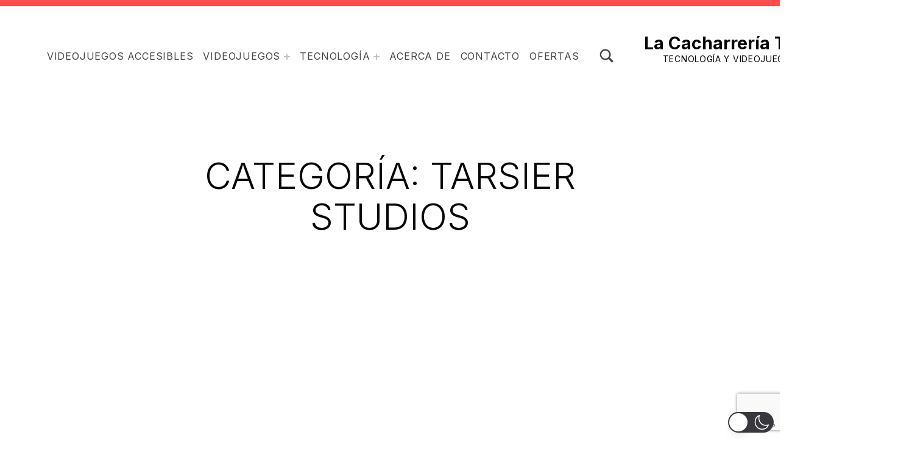

--- FILE ---
content_type: text/html; charset=utf-8
request_url: https://www.google.com/recaptcha/api2/anchor?ar=1&k=6LfhlkkpAAAAAHLRrlaGvAyZHWeevhQBV8kjDSec&co=aHR0cHM6Ly9sYWNhY2hhcnJlcmlhdGVjbm9sb2dpY2EuY29tOjQ0Mw..&hl=en&v=9TiwnJFHeuIw_s0wSd3fiKfN&size=invisible&anchor-ms=20000&execute-ms=30000&cb=k4gsglea8rdp
body_size: 48126
content:
<!DOCTYPE HTML><html dir="ltr" lang="en"><head><meta http-equiv="Content-Type" content="text/html; charset=UTF-8">
<meta http-equiv="X-UA-Compatible" content="IE=edge">
<title>reCAPTCHA</title>
<style type="text/css">
/* cyrillic-ext */
@font-face {
  font-family: 'Roboto';
  font-style: normal;
  font-weight: 400;
  font-stretch: 100%;
  src: url(//fonts.gstatic.com/s/roboto/v48/KFO7CnqEu92Fr1ME7kSn66aGLdTylUAMa3GUBHMdazTgWw.woff2) format('woff2');
  unicode-range: U+0460-052F, U+1C80-1C8A, U+20B4, U+2DE0-2DFF, U+A640-A69F, U+FE2E-FE2F;
}
/* cyrillic */
@font-face {
  font-family: 'Roboto';
  font-style: normal;
  font-weight: 400;
  font-stretch: 100%;
  src: url(//fonts.gstatic.com/s/roboto/v48/KFO7CnqEu92Fr1ME7kSn66aGLdTylUAMa3iUBHMdazTgWw.woff2) format('woff2');
  unicode-range: U+0301, U+0400-045F, U+0490-0491, U+04B0-04B1, U+2116;
}
/* greek-ext */
@font-face {
  font-family: 'Roboto';
  font-style: normal;
  font-weight: 400;
  font-stretch: 100%;
  src: url(//fonts.gstatic.com/s/roboto/v48/KFO7CnqEu92Fr1ME7kSn66aGLdTylUAMa3CUBHMdazTgWw.woff2) format('woff2');
  unicode-range: U+1F00-1FFF;
}
/* greek */
@font-face {
  font-family: 'Roboto';
  font-style: normal;
  font-weight: 400;
  font-stretch: 100%;
  src: url(//fonts.gstatic.com/s/roboto/v48/KFO7CnqEu92Fr1ME7kSn66aGLdTylUAMa3-UBHMdazTgWw.woff2) format('woff2');
  unicode-range: U+0370-0377, U+037A-037F, U+0384-038A, U+038C, U+038E-03A1, U+03A3-03FF;
}
/* math */
@font-face {
  font-family: 'Roboto';
  font-style: normal;
  font-weight: 400;
  font-stretch: 100%;
  src: url(//fonts.gstatic.com/s/roboto/v48/KFO7CnqEu92Fr1ME7kSn66aGLdTylUAMawCUBHMdazTgWw.woff2) format('woff2');
  unicode-range: U+0302-0303, U+0305, U+0307-0308, U+0310, U+0312, U+0315, U+031A, U+0326-0327, U+032C, U+032F-0330, U+0332-0333, U+0338, U+033A, U+0346, U+034D, U+0391-03A1, U+03A3-03A9, U+03B1-03C9, U+03D1, U+03D5-03D6, U+03F0-03F1, U+03F4-03F5, U+2016-2017, U+2034-2038, U+203C, U+2040, U+2043, U+2047, U+2050, U+2057, U+205F, U+2070-2071, U+2074-208E, U+2090-209C, U+20D0-20DC, U+20E1, U+20E5-20EF, U+2100-2112, U+2114-2115, U+2117-2121, U+2123-214F, U+2190, U+2192, U+2194-21AE, U+21B0-21E5, U+21F1-21F2, U+21F4-2211, U+2213-2214, U+2216-22FF, U+2308-230B, U+2310, U+2319, U+231C-2321, U+2336-237A, U+237C, U+2395, U+239B-23B7, U+23D0, U+23DC-23E1, U+2474-2475, U+25AF, U+25B3, U+25B7, U+25BD, U+25C1, U+25CA, U+25CC, U+25FB, U+266D-266F, U+27C0-27FF, U+2900-2AFF, U+2B0E-2B11, U+2B30-2B4C, U+2BFE, U+3030, U+FF5B, U+FF5D, U+1D400-1D7FF, U+1EE00-1EEFF;
}
/* symbols */
@font-face {
  font-family: 'Roboto';
  font-style: normal;
  font-weight: 400;
  font-stretch: 100%;
  src: url(//fonts.gstatic.com/s/roboto/v48/KFO7CnqEu92Fr1ME7kSn66aGLdTylUAMaxKUBHMdazTgWw.woff2) format('woff2');
  unicode-range: U+0001-000C, U+000E-001F, U+007F-009F, U+20DD-20E0, U+20E2-20E4, U+2150-218F, U+2190, U+2192, U+2194-2199, U+21AF, U+21E6-21F0, U+21F3, U+2218-2219, U+2299, U+22C4-22C6, U+2300-243F, U+2440-244A, U+2460-24FF, U+25A0-27BF, U+2800-28FF, U+2921-2922, U+2981, U+29BF, U+29EB, U+2B00-2BFF, U+4DC0-4DFF, U+FFF9-FFFB, U+10140-1018E, U+10190-1019C, U+101A0, U+101D0-101FD, U+102E0-102FB, U+10E60-10E7E, U+1D2C0-1D2D3, U+1D2E0-1D37F, U+1F000-1F0FF, U+1F100-1F1AD, U+1F1E6-1F1FF, U+1F30D-1F30F, U+1F315, U+1F31C, U+1F31E, U+1F320-1F32C, U+1F336, U+1F378, U+1F37D, U+1F382, U+1F393-1F39F, U+1F3A7-1F3A8, U+1F3AC-1F3AF, U+1F3C2, U+1F3C4-1F3C6, U+1F3CA-1F3CE, U+1F3D4-1F3E0, U+1F3ED, U+1F3F1-1F3F3, U+1F3F5-1F3F7, U+1F408, U+1F415, U+1F41F, U+1F426, U+1F43F, U+1F441-1F442, U+1F444, U+1F446-1F449, U+1F44C-1F44E, U+1F453, U+1F46A, U+1F47D, U+1F4A3, U+1F4B0, U+1F4B3, U+1F4B9, U+1F4BB, U+1F4BF, U+1F4C8-1F4CB, U+1F4D6, U+1F4DA, U+1F4DF, U+1F4E3-1F4E6, U+1F4EA-1F4ED, U+1F4F7, U+1F4F9-1F4FB, U+1F4FD-1F4FE, U+1F503, U+1F507-1F50B, U+1F50D, U+1F512-1F513, U+1F53E-1F54A, U+1F54F-1F5FA, U+1F610, U+1F650-1F67F, U+1F687, U+1F68D, U+1F691, U+1F694, U+1F698, U+1F6AD, U+1F6B2, U+1F6B9-1F6BA, U+1F6BC, U+1F6C6-1F6CF, U+1F6D3-1F6D7, U+1F6E0-1F6EA, U+1F6F0-1F6F3, U+1F6F7-1F6FC, U+1F700-1F7FF, U+1F800-1F80B, U+1F810-1F847, U+1F850-1F859, U+1F860-1F887, U+1F890-1F8AD, U+1F8B0-1F8BB, U+1F8C0-1F8C1, U+1F900-1F90B, U+1F93B, U+1F946, U+1F984, U+1F996, U+1F9E9, U+1FA00-1FA6F, U+1FA70-1FA7C, U+1FA80-1FA89, U+1FA8F-1FAC6, U+1FACE-1FADC, U+1FADF-1FAE9, U+1FAF0-1FAF8, U+1FB00-1FBFF;
}
/* vietnamese */
@font-face {
  font-family: 'Roboto';
  font-style: normal;
  font-weight: 400;
  font-stretch: 100%;
  src: url(//fonts.gstatic.com/s/roboto/v48/KFO7CnqEu92Fr1ME7kSn66aGLdTylUAMa3OUBHMdazTgWw.woff2) format('woff2');
  unicode-range: U+0102-0103, U+0110-0111, U+0128-0129, U+0168-0169, U+01A0-01A1, U+01AF-01B0, U+0300-0301, U+0303-0304, U+0308-0309, U+0323, U+0329, U+1EA0-1EF9, U+20AB;
}
/* latin-ext */
@font-face {
  font-family: 'Roboto';
  font-style: normal;
  font-weight: 400;
  font-stretch: 100%;
  src: url(//fonts.gstatic.com/s/roboto/v48/KFO7CnqEu92Fr1ME7kSn66aGLdTylUAMa3KUBHMdazTgWw.woff2) format('woff2');
  unicode-range: U+0100-02BA, U+02BD-02C5, U+02C7-02CC, U+02CE-02D7, U+02DD-02FF, U+0304, U+0308, U+0329, U+1D00-1DBF, U+1E00-1E9F, U+1EF2-1EFF, U+2020, U+20A0-20AB, U+20AD-20C0, U+2113, U+2C60-2C7F, U+A720-A7FF;
}
/* latin */
@font-face {
  font-family: 'Roboto';
  font-style: normal;
  font-weight: 400;
  font-stretch: 100%;
  src: url(//fonts.gstatic.com/s/roboto/v48/KFO7CnqEu92Fr1ME7kSn66aGLdTylUAMa3yUBHMdazQ.woff2) format('woff2');
  unicode-range: U+0000-00FF, U+0131, U+0152-0153, U+02BB-02BC, U+02C6, U+02DA, U+02DC, U+0304, U+0308, U+0329, U+2000-206F, U+20AC, U+2122, U+2191, U+2193, U+2212, U+2215, U+FEFF, U+FFFD;
}
/* cyrillic-ext */
@font-face {
  font-family: 'Roboto';
  font-style: normal;
  font-weight: 500;
  font-stretch: 100%;
  src: url(//fonts.gstatic.com/s/roboto/v48/KFO7CnqEu92Fr1ME7kSn66aGLdTylUAMa3GUBHMdazTgWw.woff2) format('woff2');
  unicode-range: U+0460-052F, U+1C80-1C8A, U+20B4, U+2DE0-2DFF, U+A640-A69F, U+FE2E-FE2F;
}
/* cyrillic */
@font-face {
  font-family: 'Roboto';
  font-style: normal;
  font-weight: 500;
  font-stretch: 100%;
  src: url(//fonts.gstatic.com/s/roboto/v48/KFO7CnqEu92Fr1ME7kSn66aGLdTylUAMa3iUBHMdazTgWw.woff2) format('woff2');
  unicode-range: U+0301, U+0400-045F, U+0490-0491, U+04B0-04B1, U+2116;
}
/* greek-ext */
@font-face {
  font-family: 'Roboto';
  font-style: normal;
  font-weight: 500;
  font-stretch: 100%;
  src: url(//fonts.gstatic.com/s/roboto/v48/KFO7CnqEu92Fr1ME7kSn66aGLdTylUAMa3CUBHMdazTgWw.woff2) format('woff2');
  unicode-range: U+1F00-1FFF;
}
/* greek */
@font-face {
  font-family: 'Roboto';
  font-style: normal;
  font-weight: 500;
  font-stretch: 100%;
  src: url(//fonts.gstatic.com/s/roboto/v48/KFO7CnqEu92Fr1ME7kSn66aGLdTylUAMa3-UBHMdazTgWw.woff2) format('woff2');
  unicode-range: U+0370-0377, U+037A-037F, U+0384-038A, U+038C, U+038E-03A1, U+03A3-03FF;
}
/* math */
@font-face {
  font-family: 'Roboto';
  font-style: normal;
  font-weight: 500;
  font-stretch: 100%;
  src: url(//fonts.gstatic.com/s/roboto/v48/KFO7CnqEu92Fr1ME7kSn66aGLdTylUAMawCUBHMdazTgWw.woff2) format('woff2');
  unicode-range: U+0302-0303, U+0305, U+0307-0308, U+0310, U+0312, U+0315, U+031A, U+0326-0327, U+032C, U+032F-0330, U+0332-0333, U+0338, U+033A, U+0346, U+034D, U+0391-03A1, U+03A3-03A9, U+03B1-03C9, U+03D1, U+03D5-03D6, U+03F0-03F1, U+03F4-03F5, U+2016-2017, U+2034-2038, U+203C, U+2040, U+2043, U+2047, U+2050, U+2057, U+205F, U+2070-2071, U+2074-208E, U+2090-209C, U+20D0-20DC, U+20E1, U+20E5-20EF, U+2100-2112, U+2114-2115, U+2117-2121, U+2123-214F, U+2190, U+2192, U+2194-21AE, U+21B0-21E5, U+21F1-21F2, U+21F4-2211, U+2213-2214, U+2216-22FF, U+2308-230B, U+2310, U+2319, U+231C-2321, U+2336-237A, U+237C, U+2395, U+239B-23B7, U+23D0, U+23DC-23E1, U+2474-2475, U+25AF, U+25B3, U+25B7, U+25BD, U+25C1, U+25CA, U+25CC, U+25FB, U+266D-266F, U+27C0-27FF, U+2900-2AFF, U+2B0E-2B11, U+2B30-2B4C, U+2BFE, U+3030, U+FF5B, U+FF5D, U+1D400-1D7FF, U+1EE00-1EEFF;
}
/* symbols */
@font-face {
  font-family: 'Roboto';
  font-style: normal;
  font-weight: 500;
  font-stretch: 100%;
  src: url(//fonts.gstatic.com/s/roboto/v48/KFO7CnqEu92Fr1ME7kSn66aGLdTylUAMaxKUBHMdazTgWw.woff2) format('woff2');
  unicode-range: U+0001-000C, U+000E-001F, U+007F-009F, U+20DD-20E0, U+20E2-20E4, U+2150-218F, U+2190, U+2192, U+2194-2199, U+21AF, U+21E6-21F0, U+21F3, U+2218-2219, U+2299, U+22C4-22C6, U+2300-243F, U+2440-244A, U+2460-24FF, U+25A0-27BF, U+2800-28FF, U+2921-2922, U+2981, U+29BF, U+29EB, U+2B00-2BFF, U+4DC0-4DFF, U+FFF9-FFFB, U+10140-1018E, U+10190-1019C, U+101A0, U+101D0-101FD, U+102E0-102FB, U+10E60-10E7E, U+1D2C0-1D2D3, U+1D2E0-1D37F, U+1F000-1F0FF, U+1F100-1F1AD, U+1F1E6-1F1FF, U+1F30D-1F30F, U+1F315, U+1F31C, U+1F31E, U+1F320-1F32C, U+1F336, U+1F378, U+1F37D, U+1F382, U+1F393-1F39F, U+1F3A7-1F3A8, U+1F3AC-1F3AF, U+1F3C2, U+1F3C4-1F3C6, U+1F3CA-1F3CE, U+1F3D4-1F3E0, U+1F3ED, U+1F3F1-1F3F3, U+1F3F5-1F3F7, U+1F408, U+1F415, U+1F41F, U+1F426, U+1F43F, U+1F441-1F442, U+1F444, U+1F446-1F449, U+1F44C-1F44E, U+1F453, U+1F46A, U+1F47D, U+1F4A3, U+1F4B0, U+1F4B3, U+1F4B9, U+1F4BB, U+1F4BF, U+1F4C8-1F4CB, U+1F4D6, U+1F4DA, U+1F4DF, U+1F4E3-1F4E6, U+1F4EA-1F4ED, U+1F4F7, U+1F4F9-1F4FB, U+1F4FD-1F4FE, U+1F503, U+1F507-1F50B, U+1F50D, U+1F512-1F513, U+1F53E-1F54A, U+1F54F-1F5FA, U+1F610, U+1F650-1F67F, U+1F687, U+1F68D, U+1F691, U+1F694, U+1F698, U+1F6AD, U+1F6B2, U+1F6B9-1F6BA, U+1F6BC, U+1F6C6-1F6CF, U+1F6D3-1F6D7, U+1F6E0-1F6EA, U+1F6F0-1F6F3, U+1F6F7-1F6FC, U+1F700-1F7FF, U+1F800-1F80B, U+1F810-1F847, U+1F850-1F859, U+1F860-1F887, U+1F890-1F8AD, U+1F8B0-1F8BB, U+1F8C0-1F8C1, U+1F900-1F90B, U+1F93B, U+1F946, U+1F984, U+1F996, U+1F9E9, U+1FA00-1FA6F, U+1FA70-1FA7C, U+1FA80-1FA89, U+1FA8F-1FAC6, U+1FACE-1FADC, U+1FADF-1FAE9, U+1FAF0-1FAF8, U+1FB00-1FBFF;
}
/* vietnamese */
@font-face {
  font-family: 'Roboto';
  font-style: normal;
  font-weight: 500;
  font-stretch: 100%;
  src: url(//fonts.gstatic.com/s/roboto/v48/KFO7CnqEu92Fr1ME7kSn66aGLdTylUAMa3OUBHMdazTgWw.woff2) format('woff2');
  unicode-range: U+0102-0103, U+0110-0111, U+0128-0129, U+0168-0169, U+01A0-01A1, U+01AF-01B0, U+0300-0301, U+0303-0304, U+0308-0309, U+0323, U+0329, U+1EA0-1EF9, U+20AB;
}
/* latin-ext */
@font-face {
  font-family: 'Roboto';
  font-style: normal;
  font-weight: 500;
  font-stretch: 100%;
  src: url(//fonts.gstatic.com/s/roboto/v48/KFO7CnqEu92Fr1ME7kSn66aGLdTylUAMa3KUBHMdazTgWw.woff2) format('woff2');
  unicode-range: U+0100-02BA, U+02BD-02C5, U+02C7-02CC, U+02CE-02D7, U+02DD-02FF, U+0304, U+0308, U+0329, U+1D00-1DBF, U+1E00-1E9F, U+1EF2-1EFF, U+2020, U+20A0-20AB, U+20AD-20C0, U+2113, U+2C60-2C7F, U+A720-A7FF;
}
/* latin */
@font-face {
  font-family: 'Roboto';
  font-style: normal;
  font-weight: 500;
  font-stretch: 100%;
  src: url(//fonts.gstatic.com/s/roboto/v48/KFO7CnqEu92Fr1ME7kSn66aGLdTylUAMa3yUBHMdazQ.woff2) format('woff2');
  unicode-range: U+0000-00FF, U+0131, U+0152-0153, U+02BB-02BC, U+02C6, U+02DA, U+02DC, U+0304, U+0308, U+0329, U+2000-206F, U+20AC, U+2122, U+2191, U+2193, U+2212, U+2215, U+FEFF, U+FFFD;
}
/* cyrillic-ext */
@font-face {
  font-family: 'Roboto';
  font-style: normal;
  font-weight: 900;
  font-stretch: 100%;
  src: url(//fonts.gstatic.com/s/roboto/v48/KFO7CnqEu92Fr1ME7kSn66aGLdTylUAMa3GUBHMdazTgWw.woff2) format('woff2');
  unicode-range: U+0460-052F, U+1C80-1C8A, U+20B4, U+2DE0-2DFF, U+A640-A69F, U+FE2E-FE2F;
}
/* cyrillic */
@font-face {
  font-family: 'Roboto';
  font-style: normal;
  font-weight: 900;
  font-stretch: 100%;
  src: url(//fonts.gstatic.com/s/roboto/v48/KFO7CnqEu92Fr1ME7kSn66aGLdTylUAMa3iUBHMdazTgWw.woff2) format('woff2');
  unicode-range: U+0301, U+0400-045F, U+0490-0491, U+04B0-04B1, U+2116;
}
/* greek-ext */
@font-face {
  font-family: 'Roboto';
  font-style: normal;
  font-weight: 900;
  font-stretch: 100%;
  src: url(//fonts.gstatic.com/s/roboto/v48/KFO7CnqEu92Fr1ME7kSn66aGLdTylUAMa3CUBHMdazTgWw.woff2) format('woff2');
  unicode-range: U+1F00-1FFF;
}
/* greek */
@font-face {
  font-family: 'Roboto';
  font-style: normal;
  font-weight: 900;
  font-stretch: 100%;
  src: url(//fonts.gstatic.com/s/roboto/v48/KFO7CnqEu92Fr1ME7kSn66aGLdTylUAMa3-UBHMdazTgWw.woff2) format('woff2');
  unicode-range: U+0370-0377, U+037A-037F, U+0384-038A, U+038C, U+038E-03A1, U+03A3-03FF;
}
/* math */
@font-face {
  font-family: 'Roboto';
  font-style: normal;
  font-weight: 900;
  font-stretch: 100%;
  src: url(//fonts.gstatic.com/s/roboto/v48/KFO7CnqEu92Fr1ME7kSn66aGLdTylUAMawCUBHMdazTgWw.woff2) format('woff2');
  unicode-range: U+0302-0303, U+0305, U+0307-0308, U+0310, U+0312, U+0315, U+031A, U+0326-0327, U+032C, U+032F-0330, U+0332-0333, U+0338, U+033A, U+0346, U+034D, U+0391-03A1, U+03A3-03A9, U+03B1-03C9, U+03D1, U+03D5-03D6, U+03F0-03F1, U+03F4-03F5, U+2016-2017, U+2034-2038, U+203C, U+2040, U+2043, U+2047, U+2050, U+2057, U+205F, U+2070-2071, U+2074-208E, U+2090-209C, U+20D0-20DC, U+20E1, U+20E5-20EF, U+2100-2112, U+2114-2115, U+2117-2121, U+2123-214F, U+2190, U+2192, U+2194-21AE, U+21B0-21E5, U+21F1-21F2, U+21F4-2211, U+2213-2214, U+2216-22FF, U+2308-230B, U+2310, U+2319, U+231C-2321, U+2336-237A, U+237C, U+2395, U+239B-23B7, U+23D0, U+23DC-23E1, U+2474-2475, U+25AF, U+25B3, U+25B7, U+25BD, U+25C1, U+25CA, U+25CC, U+25FB, U+266D-266F, U+27C0-27FF, U+2900-2AFF, U+2B0E-2B11, U+2B30-2B4C, U+2BFE, U+3030, U+FF5B, U+FF5D, U+1D400-1D7FF, U+1EE00-1EEFF;
}
/* symbols */
@font-face {
  font-family: 'Roboto';
  font-style: normal;
  font-weight: 900;
  font-stretch: 100%;
  src: url(//fonts.gstatic.com/s/roboto/v48/KFO7CnqEu92Fr1ME7kSn66aGLdTylUAMaxKUBHMdazTgWw.woff2) format('woff2');
  unicode-range: U+0001-000C, U+000E-001F, U+007F-009F, U+20DD-20E0, U+20E2-20E4, U+2150-218F, U+2190, U+2192, U+2194-2199, U+21AF, U+21E6-21F0, U+21F3, U+2218-2219, U+2299, U+22C4-22C6, U+2300-243F, U+2440-244A, U+2460-24FF, U+25A0-27BF, U+2800-28FF, U+2921-2922, U+2981, U+29BF, U+29EB, U+2B00-2BFF, U+4DC0-4DFF, U+FFF9-FFFB, U+10140-1018E, U+10190-1019C, U+101A0, U+101D0-101FD, U+102E0-102FB, U+10E60-10E7E, U+1D2C0-1D2D3, U+1D2E0-1D37F, U+1F000-1F0FF, U+1F100-1F1AD, U+1F1E6-1F1FF, U+1F30D-1F30F, U+1F315, U+1F31C, U+1F31E, U+1F320-1F32C, U+1F336, U+1F378, U+1F37D, U+1F382, U+1F393-1F39F, U+1F3A7-1F3A8, U+1F3AC-1F3AF, U+1F3C2, U+1F3C4-1F3C6, U+1F3CA-1F3CE, U+1F3D4-1F3E0, U+1F3ED, U+1F3F1-1F3F3, U+1F3F5-1F3F7, U+1F408, U+1F415, U+1F41F, U+1F426, U+1F43F, U+1F441-1F442, U+1F444, U+1F446-1F449, U+1F44C-1F44E, U+1F453, U+1F46A, U+1F47D, U+1F4A3, U+1F4B0, U+1F4B3, U+1F4B9, U+1F4BB, U+1F4BF, U+1F4C8-1F4CB, U+1F4D6, U+1F4DA, U+1F4DF, U+1F4E3-1F4E6, U+1F4EA-1F4ED, U+1F4F7, U+1F4F9-1F4FB, U+1F4FD-1F4FE, U+1F503, U+1F507-1F50B, U+1F50D, U+1F512-1F513, U+1F53E-1F54A, U+1F54F-1F5FA, U+1F610, U+1F650-1F67F, U+1F687, U+1F68D, U+1F691, U+1F694, U+1F698, U+1F6AD, U+1F6B2, U+1F6B9-1F6BA, U+1F6BC, U+1F6C6-1F6CF, U+1F6D3-1F6D7, U+1F6E0-1F6EA, U+1F6F0-1F6F3, U+1F6F7-1F6FC, U+1F700-1F7FF, U+1F800-1F80B, U+1F810-1F847, U+1F850-1F859, U+1F860-1F887, U+1F890-1F8AD, U+1F8B0-1F8BB, U+1F8C0-1F8C1, U+1F900-1F90B, U+1F93B, U+1F946, U+1F984, U+1F996, U+1F9E9, U+1FA00-1FA6F, U+1FA70-1FA7C, U+1FA80-1FA89, U+1FA8F-1FAC6, U+1FACE-1FADC, U+1FADF-1FAE9, U+1FAF0-1FAF8, U+1FB00-1FBFF;
}
/* vietnamese */
@font-face {
  font-family: 'Roboto';
  font-style: normal;
  font-weight: 900;
  font-stretch: 100%;
  src: url(//fonts.gstatic.com/s/roboto/v48/KFO7CnqEu92Fr1ME7kSn66aGLdTylUAMa3OUBHMdazTgWw.woff2) format('woff2');
  unicode-range: U+0102-0103, U+0110-0111, U+0128-0129, U+0168-0169, U+01A0-01A1, U+01AF-01B0, U+0300-0301, U+0303-0304, U+0308-0309, U+0323, U+0329, U+1EA0-1EF9, U+20AB;
}
/* latin-ext */
@font-face {
  font-family: 'Roboto';
  font-style: normal;
  font-weight: 900;
  font-stretch: 100%;
  src: url(//fonts.gstatic.com/s/roboto/v48/KFO7CnqEu92Fr1ME7kSn66aGLdTylUAMa3KUBHMdazTgWw.woff2) format('woff2');
  unicode-range: U+0100-02BA, U+02BD-02C5, U+02C7-02CC, U+02CE-02D7, U+02DD-02FF, U+0304, U+0308, U+0329, U+1D00-1DBF, U+1E00-1E9F, U+1EF2-1EFF, U+2020, U+20A0-20AB, U+20AD-20C0, U+2113, U+2C60-2C7F, U+A720-A7FF;
}
/* latin */
@font-face {
  font-family: 'Roboto';
  font-style: normal;
  font-weight: 900;
  font-stretch: 100%;
  src: url(//fonts.gstatic.com/s/roboto/v48/KFO7CnqEu92Fr1ME7kSn66aGLdTylUAMa3yUBHMdazQ.woff2) format('woff2');
  unicode-range: U+0000-00FF, U+0131, U+0152-0153, U+02BB-02BC, U+02C6, U+02DA, U+02DC, U+0304, U+0308, U+0329, U+2000-206F, U+20AC, U+2122, U+2191, U+2193, U+2212, U+2215, U+FEFF, U+FFFD;
}

</style>
<link rel="stylesheet" type="text/css" href="https://www.gstatic.com/recaptcha/releases/9TiwnJFHeuIw_s0wSd3fiKfN/styles__ltr.css">
<script nonce="2Ef3Vu7L3p-ROpf67vn-jg" type="text/javascript">window['__recaptcha_api'] = 'https://www.google.com/recaptcha/api2/';</script>
<script type="text/javascript" src="https://www.gstatic.com/recaptcha/releases/9TiwnJFHeuIw_s0wSd3fiKfN/recaptcha__en.js" nonce="2Ef3Vu7L3p-ROpf67vn-jg">
      
    </script></head>
<body><div id="rc-anchor-alert" class="rc-anchor-alert"></div>
<input type="hidden" id="recaptcha-token" value="[base64]">
<script type="text/javascript" nonce="2Ef3Vu7L3p-ROpf67vn-jg">
      recaptcha.anchor.Main.init("[\x22ainput\x22,[\x22bgdata\x22,\x22\x22,\[base64]/[base64]/bmV3IFpbdF0obVswXSk6Sz09Mj9uZXcgWlt0XShtWzBdLG1bMV0pOks9PTM/bmV3IFpbdF0obVswXSxtWzFdLG1bMl0pOks9PTQ/[base64]/[base64]/[base64]/[base64]/[base64]/[base64]/[base64]/[base64]/[base64]/[base64]/[base64]/[base64]/[base64]/[base64]\\u003d\\u003d\x22,\[base64]\\u003d\\u003d\x22,\x22w4HDlcOQw4tQHBfCqSbDlyNtw5c/Sm7CrWzCo8K1w4R+GFYVw53CrcKnw4rChMKeHissw5oFwotfHzFzT8KYWCXDs8O1w7/CmsK4woLDgsOWwp7CpTvCq8OGCiLCqRgJFnhHwr/DhcOhIsKYCMKRP3/DoMKvw5ERSMKdHnt7acKmUcK3aBDCmWDDs8O5wpXDjcOPU8OEwo7Dg8Kew67Dl3QNw6INw4Q6I34JVhpJwrbDoWDCkF7ClBLDrArDv3nDvCbDo8OOw5IkFVbCkVVJGMO2wrsjwpLDucKPwrwhw6skN8OcMcK/wrpZCsKtwoDCp8K5w5dhw4F6w5MGwoZBJMObwoJENw/Cs1cOw6DDtAzCtcOLwpU6JkvCvDZjwqV6wrMqAsORYMOpwpU7w5Z3w6FKwo5vb1LDpCPClT/DrGZsw5HDucKOacOGw53DvsKBwqLDvsKtwpLDtcK4w4bDi8OYHVZqa0ZIwrDCjhpcZsKdMMOrBsKDwpEgwpzDvSxFwoUSwo1swrpwaU4rw4gCbVwvFMK5D8OkMmM9w7/DpMOSw4rDth4ycsOQUhjClMOEHcKnZE3CrsO9wpQMNMOkZ8Kww7InR8OOf8KIw68uw59OwrDDjcOowq/ChSnDucKiw7lsKsK6PsKdacK0XXnDlcOndBVAVSMZw4FHwqfDhcOywqI2w57Cnyc6w6rCscOmwrLDl8OSwoHCo8KwMcKKLsKoR2sUTMORBsKaEMKsw4IFwrBzaxs1f8K5w7wtfcOOw7DDocOcw4YpIjvCnMOhEMOjwqjDsHnDlAciwo80wopuwqoxFMOMXcKyw4cQXm/DoV3Cu3rCqsO0SzdCWS8Tw4rDr11qE8KTwoBUwokjwo/DnnDDrcOsI8K+fcKVK8OlwqE9wogIdHsWPn5lwpEaw74Bw7MKegHDgcKQccO5w5hmwpvCicK1w6LCjnxEwqrCg8KjKMKmwo/CvcK/O0/Ci1DDkcKawqHDvsKnY8OLES3Cn8K9wo7DkQLChcO/ETrCoMKbS0cmw6E9w6nDl2DDk3jDjsK8w5kkGVLDuEHDrcKtXMOeS8OlfsOdfCDDulZywpJ7S8OcFDpBYgRnwqDCgsKWHGvDn8Ouw67DksOUVWYRRTrDqMOWWMORYwsaCnp6wofCiCp0w7TDqsO8LxY4w6jCn8KzwqxJw5EZw4fCpER3w6IgBipGw4nDgcKZwoXCpV/DhR9hSsKlKMOcwo7DtsOjw7QtAXVCdB8dbMOpV8KCCMOSFFTCscKYecK2GMKOwobDkzrCiB4/aUMgw57DlsOJCwDCgsKYME7Ci8K9UwnDvyLDgX/DhCrCosKqw7kKw7rCnWRnbm/Dt8OoYsKvwpZ0ak/CtcKACjcnwqs6KQMaCkkJw4fCosOswqxtwpjClcOkH8ObDMKEEjPDn8K9esKaMsOPw6tTZw3CqsOjN8O5AcK0wodnChtAwqjDvHMlPcODwq7DscKuwrxdw63CshBmLxBDNsKWZsKlwqAwwoBHPMKEWmFEwrHCulHDhFbCiMKcwrTCssKuwpI/w6pWDcKmw4rCssKddUzCmRN4wo/Dll9iw4szAcOWCsKXJismwpdSJcOHwp7CusKFBcKhGsKZwoRtVG3CqMKzGcKDe8KEB3Ihwo8Ww5F4dsOPwrDCmsOSwrpTJ8K3UB4bw6AEw43CpFLDkMK3w4wrwo3Ct8K+BcKELcKsMhFOwqh/PCvDlMKfIWp8w47Cp8K9SsOFFEPChlzCmxExHsK2RMOvZcOxCcOFWMKSIMKEwrTCtSXDnmjDrsOdSGzCm3XCg8KoccO4wpXDusOJw69dw7XCrEk2W2/[base64]/OMOCFVEfTlLDsMKqMMKwwp1/JXhIw6AnYMKLw4rDh8OKCsKvwoZTTVHDhHXCtX57E8KJK8O4w6DDqAjDiMKEPcOPLkHCkcOlJXgSSx7CigPChcOGw5PDhRDDiUwww5pcbzgIKGZEXMKZwo/DoD/CojXDkMOYw4ELwqxawrg7TcK+QcOmw4FhKwI/SXjDgXkKTcOFwopwwpHCo8OLRcK7wr3CtcO3wo/CjMOJKMKvwrpwecOjwrvCiMOFwpLDk8Otw5oWB8KkcMOiw7fDp8K6w796wr/CgMOeVRIPPRZ0w7lZdVArw7EXw7ECbWXCvMKGw5hUwqN0aBvDjcO/YwDCpxwswo/CqMKOWxTDjhIlwq7DvcKKw6LDnMKgwoAkwr5/IEQ3EcOww5TDnjTCmjBGZxTCucOyZsOyw63Dl8KQw7rDu8Kcw5jCklMEwrtkXMKvUsOywoTCtmBAw7woF8KSdMOCw5XDiMO8wrtxAcKIwrctK8KDSilZwpPCj8OZwqjCiT49VAhzCcK3w5/Dv2dawqAfacOzwrUyHMKvw6jDp0NIwp9Dw7Z9wpl9wpbCpFrDksK5AB7CgF7Du8OFDx3CicKYXzfCg8OHUkYnw7HCuEPDv8OLUMKWajnCgcKjw4fDncKwwoTDtHoaLXlZYMK/FlYJwrhjZsOAwp5aMjJLw6DCvgUTKyBuwqjDgcO/RMOjw6VQw61pw584w6DDrX57ITp+DA5ePEPCjMOrfQ0CfVLDpTHDpxXDn8OdPlxMGX8peMK6wqDDikNdFDUew6/ChsOEEsO0w7QKS8OoMVVOCgrDucO5DDnCizhvF8KLw7rCu8KOA8KYIcOnPALCqMO6w4DDmDPDnkpkbMKBwpTDtcOMw65Fwpsbw4vCkxLDnRQjWcOUwo/[base64]/CqcKDc8OofMOkLB59PjR+MzxKwpLCgVXCklI9Y1LDssKzDhzDtcKPXzTCq1okFcKSFzvCmsKBwrzCrh9MW8KEOMOIw5g9w7TCqMKdfmIbwrzCt8Kxw7YDMHjClcKmw5MQw5PCmMO5DMO2fwJ3wp3CvcOew49/wovCl1XDhzhZbsKkwowdAH97G8OQXMO2w5jCjsKnw6TDpcKsw7VXwpvCqsKlO8OuFMKBTjHCpMOIwoFdwpM3wrwlRA3Csz/CkSRVE8KfJ2rDuMOXL8OdGi3CvcOzMMK6awXCvMK/cDrDl0zDtsOqP8OvCjHCgcOFYm0yLWt3bcKVNz1LwrlhU8KFwr1gw4LCnCM2wpHCm8OTwoPDpsKBSMKzZn1hYRAGKgPDnMK9Zl1aVsOmRVbCj8OLwqLDnmQVw4PCusO1RXIDwrEfNcKIUMKzexnClsKxwos1RGfDhMOWPcKlw7A2wpDDhh/Chh3DiRtCw74YwpLDj8Oywo8xJXfDisOiwqTDuRN9w6vDqsKWJcKow6TDoFbDrsOLwp7CisO/wrjCkMKDwovDrQrCj8OPwrEzbQZQw6XCscKVw47DhwAVOivClmtCWsOjLcOBw43DisKPw7RUwoNiDMOATQHCvwnDiH7CqcKjO8Oyw79PPcO3E8K9wqfCm8K/QsKQWsKow6/[base64]/ClBrCoWRNSMK/wofDijPCoWrCn1JqWMOMwrs1bQg2McKsw4YDwrvCtcKRw5stwqHDgABlwqvCoinDoMK3w7J6PlrCnTDCgnDCrwrCuMOhwqBew6XClXxGU8KhSwPCkzAsH1nCqA/Dm8KwwrvCq8OPwp/Dhz/Cn11OVMOmwonCksKsY8KCwqNjwozDucKCwq5UwpcMw4tSNsOdw6tLdcOAwpYTw5s0VcKCw5JSw6jDi350woXDnsKJfWrCtDlmPhzCncKwbMOSw4PCtcOnwoQNKV3DkcO6w6DCu8KGVcK0dlrCnyJXw6Ixwo/Cr8OMw5nCocKyQMOnw4JTw6EPwrDCjMOmQVVpRVVbwqlwwoYbwqjChsKEw47DlwbCu0zDjMKWC13Di8KPXsOTQsKfXcKgaybDvcOYwqk/woPCpWhqGHrChMKIw7olfsKcbGnCsTfDgUQaw4VUTXdNwppwR8OoAT/CngPCksKiw5VJwoIew5TClXfDqcKAw6Blw6x8wrZWwoEWGyXDmMKDwoAuCcKdTcO6wq91dS9TPjYtAMKmw70Uw4jDiQVNworDgG5EZcKsGMO3LMKeR8Kuw4gWPcKhwpklw5/DiRxpwpYGKMKwwrUWIABbwqIeJW7Di01pwqNgb8O6w6rCrMOcM2lZwp1/CjvCuhnDtsKiw6Amwp5nw4TDoFrCssOOwrbDpMO/IkEww7HCqGbCpMO1VQjDoMKIHsKOwo7DnTzDisO3GcO6Fm/DhVR/[base64]/CjyUwWMKnHMOORGAXw4XDksK0acO4w6BPd3nDuEFTY13DgMO7wr/DuxvCsSzDkW3DvcO7OTlWdsORey0xw44pwofCt8K9DsK3EcO4Fx8Ow7LDvUcjFcKvw7fCusKsA8KMw5LDocOtYnIoK8KcHcKBwrDClyvCksK3LnbDr8O/[base64]/DoSTDsMKhwpEBDsKqw4Vcw6dMwqB4wrN2wrcsw6fCvcKrFB3CtyJkw5AYw6LDokXCl20hwqBYwqMmw6guwr/[base64]/DuTheERHDqzR9w75bOxfDnzjCpMKISRTDlsKowowRfj51BcKHA8K2w5PDkMKJw7PCuVAwcUTClMOiB8K4wo9FSyfCmsOKwrXDvEI5YCbCv8OMXMKBw43Cti9qwqZgwp/CvsO2RMOLw4HCnAPClAMYw6zDpA1Lwo3DpcO1w6bCqMK4dcKGwpTCrkvDsEzDnkMnw5jDiHDDrsK2Q15fYsOYw4PChTlJJA/[base64]/Do8Olc3xmw6PDrF/DrBXCtVB9QXF/MhjDscKpAigWw5bCpVvCiDvCr8OjwpjCisKhSTTDjw3CnnkyVHnCqgHCgTLCvcK1NRnDhsO3w7zDt3Mow65Tw53DkQ/Cg8KJQcOuwonDkMK5wrvCniQ8wrnDhDMtw5zDt8Oyw5fCv310w6DCtG3CssOoCMO7wrDDo1Y9wo1rJFnCmcKCwoMYwpJIYkZ0w4PDuUNFwp57wqbDkA8jJAw+w6A2wrLDjSAow5wKw4vCrw7ChsOWNsOww63DqsKjRsOHw5QJfcKAwr0vwqAFw5/DvsKeGH4Ewr3CgMKfwqMjw7PChynDo8KIGgDDuR4rwpbCisKTw5puw7ZoSsK/[base64]/UMKOwqtdw6jDrsKEw5l3w7B0WMKqw4fCv3fDgBFgw4PCqcONF8KRwptCIVLCph/[base64]/CusKqw7PDuMOhw5J2fXgRwojCgkrDu8KCcmBbRsOzUhFrw4LDnMOew7TDuRt7wq4ww7puwrjCu8O9W1J1woHDu8K2WMKAw4tIJXfDvsK1FTBBw7N9QcKRwqLDqyDDnA/DgMKbGWvDhsKiw5nDvsOMNVzCq8OrwoRYZUPCgcKnwqlQwpvCvlB9TCTDui3CucOTLwfCicKhd1F8YsO6LcKEB8OswoUAwq/[base64]/Cg07CsT55MMKHwr0RInpIQnwuZMOLW0/DqsOBw4Zlw51xwr9nAA/DgmHCocOIw5DCvUA2wpLCjVB7wp7DsxbDtyYYHQHDpsKQw5TCu8KEwopdw4/[base64]/I1AowobDhcO7LsObwrxxSCbClEzCtMK4FgA/[base64]/aVHCqcKvw5XCp8KFw5HCtsOkK8KWJ8Odw4XChm3CjMKgw7JMSGFCwqPDvMOhXMOQacKUEcK9wpQjHFw0aAZkY2zDpwLDilbDusK2wo/CmTTDucOeEsOWYsO/JWscwpYQQ0lawq9Pw67Cr8OIw4V7Z3PCpMOXwq/CqhjDmsKwwr4SfcOuwqE3JMKYZyLDugRFwrUnS3HDoQbCuSzCqsO/E8K9DzTDhMOJwqjDtmZ8w4fCj8O2wqHCo8Ofe8K1IEtxKsK4w4BEKDbCt3XCqFzDlcOJBFwewrV2YFtJV8K+wofCnsOLaVLCuzIoAgw6NCXDtQISdhbCskvDklBmQUfDrsOww7/Dh8KKw53DlnAaw4XDuMOHwr8/QMOye8K8wpcCwpVmwpbDsMOTw7dwOXFUVcKteCg4w4pXwrI0UGNINjXCpHnCjcKxwpBbPD8twpPCj8OGw6QywqfCqsOOw4lHd8OYeSfDkyA/CGrDv37Do8K+wpIMwrZJAiplwoDCrRR4BVhbYsOHw6vDjhPDrMOzCMOcKEJzYGXCgUbCqsKww4fChzHCg8OrFcKgw5wyw47DnMOtw5hWPcOCHcOEw4rCvDhiFx/[base64]/[base64]/DhFPDgMKxw5o8wo7Cm8O4ZcOeT8K5wp86w6QfORDDosOXwonCi8KHO1TDpsK6wpXDuzEZw40Kw7Euw710CjJnw63DmcOLdylgw513cS0aCsKmd8OpwotNcynDjcO5embCkno+acOXfWrCscONHMKxShQ5R0DDkMKnRGZiw43CuxbCtsOqLSPDgcKCEzREw6ZCwo0/w5EOwplLHMOvCW/CjMKAfsOgIHRjwrvDlwjCtMONw6lcw54nccOqw7ZAw6RNwqjDmcO1wrcoOiF0w5HDo8KSesKJUizCmxdowr/[base64]/NsKBS8KWw7TCsi7Cq0LDkXnDp8KUWsO9ScKTJMKkHsOew5NJw7nCt8K1w7TCgcOew4bCtMOxSDgnw4hqdMOsKjfDnsK+TWjDpyYTVsKmMcKQRcO6w5s/w7gjw7xyw4JwFGEIUB/[base64]/w6rDvGFpwoM7DcO4SsOFwqPCrCp2XsK4YcOkwpZ7w59Ow7sTwrnDtlMYwqtPGxJ+A8O6T8OnwoXDj14eS8OOPklzJ2VYSD9gw4LChcKww7B1w41gYgg7H8KDw5Ztw5YiwozCpiFEwrbCh38dw6TCuD4xCSUxbzxYSRZtw7UUecKwfcKvJ1TDgH/ChMKWw5MxTRXDtGN9wqvCrMKFw4PDhcKXw5/Dt8OLw7IBw6jCrzjCtsKAccOvw5xGw61Zw6BwAMOgS0rCpT90w4PCjcO5S1zCvCFMwqMqF8O5w6nDi0LCr8KbTCnDpcK5Am3DoMOsGiHDmzrDgUo3bMKQw4QAw7fDkgTDs8KqworDlsKtR8OmwrdHwq/Dr8Ouwph0w7TCgsO0dMKCw6Y3WMKmUCVjw6HCusKJwqIxMGTDplrCpRcwQg16w5DCo8K7wonCk8KydcKFwobDthEUa8K6wpFCw5/CosKkf0vCu8OXw77CnggPw6fCm2lXwoE7L8KKw6YiNMOGQMKMHMONLsOOw4/[base64]/DkMOSMg/[base64]/f8O6w6zCvD3CicKjBMO2w6rDsm7CniPCpcKYwpgzwo/[base64]/DvcKUwqx0w4LDkVDDu3RGw5MmSsO0wqpuwq9vc8KmIHslYyo8asOCFWY9KcKzw6FSDRfDoG3CgVAPfToxw6vClMKCEMK9wqBMQ8KDwrh1KCbCu1HDo3Fqwo1Fw4fCmyfDn8KPw5/DkCPCtmrCqGgDLsOdL8Khw5YiEkTDtsKTb8KywrPCnEwmw4vDkMOqdCMmw4cRfcOywoJVw4DDvnnDm2fCnC/DoRQHw45aIhbCrmHDiMK1w41BKTLDgsKeZjMqwoTDtsKEw7XDixBeTcKEwpxfw6U/BMOIK8OlQMK5woEgBcOOH8OxaMO6woHCgsKSTQpRUT5wDg5EwrciwpLCgcK0acO4QxPCgsK5ekYidsKAH8Oew7HCqcKAZDBxw7zCrC3DmWPCvsOOw53DqyNpw4APDGvCsE7DicOdwqRUIgInPDvDp1bCvyLCvMKBe8OwwrXCgSkpwpzCosKtdMK/FcOfwrFGKMOVHlgEKsOXwq1pLi1NHsO/[base64]/Cr8OVwqZ4w6w/wr85w77DmMO3w6HDiUjDgxLCrMOXNcOIRSR8YzjDoT/DpcOINmlaRDxwDnvCpxd0Zmsgw7LCocK6EMK7Kgsnw6LDp13DiVvDusOUw6/Cv08PN8Oow6wqDMKTXQXCgVHCrsOewq19wqrCtFLCq8KoYmcGw6XDmsOAQsOJBsOGwrHDlQnClWIzd2DCgMOzwqTDkcKDME3DncOOwrvCqHReaE3CksOAFcKyCWfDpMKFGsORaXrDmsODXsKFS1LCmMKDLcOdwq8dw41lwpDCkcOAIcO+w49/w5x5YG/Ck8Ogd8KYwq/CrsOBwq5jw5fDksOqS0QxwrPDrMO0wo9/[base64]/[base64]/[base64]/[base64]/[base64]/CuHR7GlXCj8K8wqR5DT5KSMOuw5zDjsOSJnk+wpPCosK6w6DCiMOxw5kBJMOQO8OowpkTwqjDvTx9SQBvFcK4THvDrsKIUWZowrbCt8Kcw7pLOTXCmijCncOZKcOmdS3Dixdmw6QLE2PDoMOFXsOXM3pgQMK/Em4XwoINw4XDmMO1SwrCu1Jvw6fDsMOnwqADwrvDmsOAwqnDrW/CriVTwqbCpsOrwppHBnw4w6xfw4B5w5PConF9XVHClnjDtWpzACxuKcKwY08Qw4FEWRxxYSvDklELwrDDjsKDw64wAyjDuVA5woUww4/Ct2dGZMKDZxUhwrJcHcOqw5caw6/[base64]/[base64]/DiXtkw7pywqAPw7ZzY8KHL2PDgB/CiMKrwohySWxcwprDs2sFeMK1eMKGG8KoJWYCc8OvARoIwpk1wr0eZsKywrzDksKUYcOawrHDmHxeaUrCk13Co8KnaBbCv8OcUAgiZ8Ogwr4XJmjDpF/DvRLDlcKAK3XDssOAwocvJzMmJFnDlgPCkcOaLj1Ow7ZLAxjDo8K7wpUDw5Q/[base64]/CuTXDrBTCvcOiblZkScO9BCHDvlBQLgwSw5zDoMOWB0pvE8O8HMK4w4QkwrXDp8OUw6QRJm8XfHZfMsKXW8K/[base64]/DoXhfT3TCmcK3KBFyw4nDnsK/[base64]/Dh0FlasONw6XCkcOnMcOhwqx7wrrDlsOZcsKcX8OJwrLDlMOqMH0fwqB5NsKiGcOTw4bDlMKnNhRcYsKxRcKiw48JwrLDs8OcJMKUdcKEW3TDkMKvwpFlbcKZNQdjCcOdw5ZWwq8QaMOjO8OPwoFTwrZHw7/DnMOvQxXDgsOwwpI0JzzDvMOnLsOiTXPCkFTDqMObRGwxKMKnNcKQJBQ2WsO3UMOIbcKaAsO2LyA3KEQXRMO7HSgvYB7Dk2xqw5twCQZdbcO/X2/Cn1pEw6Jfw7xFeFhCw6zCusKOSkB4wpFSw79Iw5DCo2TCvgrDmMOfWgjDiU3CtcOQGcK8w5I4dsKIEz3Dn8ODw73Cgx3CqX3CtkJNwpfCr1vCtcKUecOUDyBDHS/CrcKewqR5w5Rxw5BXw4vDs8KpdsOwScKxwq1aVx1Gc8OWamsqwocHHXYrwqw7wohSZSkfDQR/[base64]/Dh8K2FcO+JsOVwpJeW8OZXMOvTmF3G8KwwqVRT0vCoMOjVMODJcOgU2zDgcKHw7HCh8OlH1fDhixLw4YJw6zCgcKGw7RKwqVIw4zCi8Oxwr4qwroAw4oHwrPCnsK7worChy7Co8O/ZRvDjWfCrzvDpCDDj8OlF8O8BsOtw4rCscKFOD7ChsOdw5MaRGDCjcOcRMKHLsOdYMOXS0/[base64]/wp9Kw5lvwoMxwojCk8OlFMKIA8OvU1BOV3c4wphYMMKxIsO5TsKdw70Iw5hqw5XCmghyWMKiwqfDtsONw55Yw6jCsFHClcObGcKQWwFsc2bCsMOVw7/DscKIwq/DqCHDv0wUwpcgdcKVwpjDgC7CgsK/acKBWBLDq8O+ZkV0wpzDqsKyBWPCuAsywo/DrlIuA1l/XWJdwqcnUSlaw6vCtFFUa0/DqnjCiMOgwo5Cw6jDosOCOcOFw4Y5w77CtDduw5DDolnCu1JIw61HwoR/[base64]/wqHChTczXmRfw5cPw4LCmUN9K1/[base64]/RC5UwrfDjSguwpjCrMKJworDsSFvAmHChsOUO8KgwrlGW0QHYMK7N8OtMQ1nFlTDkcOiTXRIwoJcw6oKRsKFw7zDjcK8J8OYw51RTsKAw7jDvnzDuEw8GVpLdMOCw5sbw6dPS3g8w5rDr2fCvsO5dcOBd3nCssOpw5UMw6NNf8OoBW/[base64]/[base64]/DgcOTbMOwwqBawpEswqJEw4jDuAbDnsKiw7IEw7jCt8Kew7EOdRfCkAnCmcOnw6IQw5XChGTCm8ODwqvCuz0EAcK8wo51w5A1w6xMTXfDujFfcSPCqsO1wo7CikAXwogsw5U0wqvCkMOlXsKGPznDssOTw7HDtcOTGcOdSw/Ds3VjTMKocHJsw4zCi0vDh8OJw41QIhFbw5Mpw6DCvMOmwpLDscO1w6gJKMO9w6VkwonCt8OVEsKYw7IYUmLDnDDCosK6w7/[base64]/wonDvD9TFxAywpBlwqwjasKsIlrDoxxCdGPDqsOrwqFhXsK5UcK5wp4Kd8O6w7JYDnIbwrzDmMKCIlvDk8OOwp7CnMK1UC5Mw5FiEkJtAwnCoQJtR0VJwqzDmRZnemJ0Y8OAwqfCtcKpwrfDvXZXBjrCgsKwe8KZX8Opw7LCoR88w7wHaH/Dkl0ywq/CrT0Uw4LDrT/Cv8ONV8KGwpwxw4RQwoU+wrNlw5ltw6LCvHQ9H8ODUsOMOBTChEXCiCQFehQIwqIVw4JKw6spw741w7jCocOADMKxwqDCvTh2wqI6w4jCmHgGw4hhwrLCvcKsPRXCnh9sP8O2wqZcw7oKw4vCr1/DhMKJw7UJFllcwp8sw4ZIwp0iF3wGwpvDqMOdNMOJw6PCkGc6wpcAcyxBw4nClMKYw4hMw4HDmhspw4bDjwNbUMOLVcOPw4nCknNiwoHDpykxE1/[base64]/DlsKbfUYiw4Brw65Sb8OpM2hUw5nDmcK0w6cuw5/DhHXDiMOVDyxqW2kbw7E9fMKjwrnCiVoowqPClW0ZJRjDnsOAwrfCksO1w5xNwqfCn3cMwp/CvsO/S8KnwpwJw4PDhiXDmsKVIH53C8KuwpAYV15Fw44BZxElTcO7F8OPwoLDv8KwLAI7YBwfH8K9wppowq99JRXClTgrw4TCqE8Ew74pw6XCmEJGdnrCnMOtw4V1N8KywrrDkW7DhsOXwozDoMOhbMOOw67DqGw+wqBIfsK4w77DicOnD3EIw6/DnlPCv8OZAx3DjsOLw63Dl8OmwofDuhrDmcK0w73Ch2AiSFMAbR50TMKPNE0CTSdiNiDCvS/Dpmpfw4/DpyUlJMOww7xFwrDCpTXCkgHDgcKNwpZ/N280VsKSZBDChMOeGgXDjMOAw6xPwr4hRMO2w4lDVMOwcRtkQ8OIwr7DvTBjwqjCpBfDrXTCvn3Dm8O7w5V0w43CpVjDiwJ/[base64]/I8OXwq3Ct3ZCw6LCk2YKwrtNw6YBw7wmYsOVGcOpwoo4RsOowpQcZhdVwrwoOFllw48ZLcOKwrbDjjbDscKFwq7CpmnCoX/[base64]/Coy7Ck2PCsAXDucOBwp19wq9Sw6RWbRvCmWnDhyzDn8OEVCRdX8O6Rm00RBzDtHw2TgvClC8cM8O0wq1LWDkWTxXDmcKQGFReworDqRTDtMKZw7I1JkLDj8OIFVjDlxswecK0TEw0w6HDsEfDn8Kww4B2w6sMBcOFXnrCkcKUwqhueX/DjsKUOBnDhsOPUMO1wr7DnQ8BwqnDvWN7w4NxHMODKhPCgEbCoT3Cl8KgDMOXwpt3XcOiHsOnEMKFMMKgUAfCjxFaC8KpZsKsfykGwqfDr8OQwqMWHMOpZHHCp8Ofw6PDsgEWKcOew7cZw5EfwrHCpWFBAcK8w7NvGsO/w7EFVnJTw7LDm8KhHsKVwpXDoMOEJ8KVRz3DlsObwpxKwrHDlMKfworDi8KQVMOLKSUxw5sXeMKWc8OXaFgjwpouKSPDnmIvH2UNw4rCjcKKwpp+woXDlMOmfzfCpD/CucKxFsO0w6bCsmzCiMO8K8ODBMKIZnJhw4UySsKPUMOfGsKZw4/DjCHDisKOw44MA8OgZUjDo2R3wrwPRMOLHCZjRMOswrF7cGDCoHbDuVbChS3Cq1Nuwqg6w4LDozvCpBcIwolcw7DCsTPDncOpVHnCoF3ClsO/wpjDncKWN0PDr8K/wqcNwrjDpcKrw7nCtjRGFWwGw4luwrgqASPCmgERw4jCs8OsORgsL8K7woLCj1U6woZ8dcKvwr5DWnrCnl7DqsOsdsKpeU4oFMKpwoYFwpfCnkJIM2NfLjFmw67DjVI4wp8dwrRHGm7CrsOPwpjCrAtHV8K4M8O8wokyZiJlwrRPRsOcd8KIT05jBy7DvsKNwq/CiMKDUcO6w7TCpAkQwqDDh8KqQsOHwrNBw5/CnAAmwpbDrMO2esOpQcKnw7bCvMOcHcOOwqsew73CssKuMi4iwrHDhnl0w7IDAjFJw6vDsi/[base64]/OcKbw6EtwpTCpRXCtcKiwoTDrcKBEcKhfsKZYA4uw6HCsmDCrUzDvmZ/wp5qwr3CscKSw5NULMOKb8O/w7bCvcKuRsKBw6fCm1fCkALCuTPCiBN7w4dwJMKTw51uEnI2wpHCtWhhR2PDmTbDssKyXG1+wo7Cjj3Dpy8/[base64]/wrrDi8KJwrB1KMO3w4LDnQHChkbDrSHDlx3Du8KwcsKYwofCn8OPwojDqMOkw6nDskPCtsOMJ8O2cCXCksOzccKNw4gHCWBXCMKhQsKkchQAeV/CncOGwo3CosOtwqMkwpwbJgjChVzDtk/CqcOAwo7DoE0Pw4RjTDNrw73DryrDmApIPlzDqjBHw4zDhSXCusK/wqzDqGnCv8Otw75Gw7UgwrJjwojDo8OJw4rCnDxpViVWVj84wpjDnMOnwozDk8K5wrHDv0LCtBsdYgd/[base64]/[base64]/wo7Don3CmD0aRn8FMcKCV8KiwrvDuT0Ca0DClMOTE8OrVmBQUlhKw43CilYvFHpCw67DuMOZwp13wrbDpysOf1o/w43CpHYewpnDp8KTw4tCw6tzNVzCiMKVfsKXw5t/P8Kkw5QLdwXDi8KKd8OvXMKwTT3CjDDCsD7DlzjCn8KKKsOhHsOPIALDmXrDt1fDrcOcwpXCsMKbw7kfVcOQw69EODHDrHzCsF7CpkXDgBoyfHvDjsKWw47DoMKjwozCmWN/dXPCi35iUMK5w7PCpMKjwp7CgBzDohYdeBULbV1tQ0vDrmXCl8ODwrLCp8KmIMO4wp3Dj8O+Q07DvnDCmFvDs8OKOsOqw5fDlMKww7/Cv8KPRxsQw7lOwpvCh3dqwrjCo8Odw544w7x6wqvCpcKNfyjDslPDjMO0woAww6cFZMKPw7vCqEzDssOCw5/DnsO8WjvDvMOJw6LDrgbCqMKEflnCjFcFw7DCtMOLwpg5HMOjw6nCjGVlw6p4w7PCgsOga8OfPgnCjsOKWmnDvWQTwqfCrxwewoFow54IdG/[base64]/BsOieMO+wr7ClBBGwq9fQMOtVCw7YMKcwp7DnlnChgNGwq3ClF3CncK6w7nDoS7CtcO5wpnDrsKrO8O8FTXCq8OPB8KxHzBgdkhuSSvCkj9Dw5vCm3vDkzTClcKwUMK0eU4YcT7DtMKMw5N8WybChMOww7PDg8K9w4wyMsKswoVHTMK4EcOhVsOpw4DCpMKbBU/Cmmx6AlAFwrkheMODQi5uasOMworCgsOewqFOCcORw5fClzgnwpnDvsOgw6XDu8KxwrRSw6HDk37CvR3CncKywoTCpcO6wr3CtsOQwqjCv8OFQDAHMMKfw5AYwqM/[base64]/Doh47UcKmRsOMA33Cq8OUwqzDqy7Dt0w0VcOyw73CgsOWKxPCosKoDcOnwrYIKFTDsmUMw7HCskNRw6Y0wpgHw73DqsKcwr/[base64]/DlgN/w5oKwosQwpFybHZcZQVqH8OqU1DCjk3DvMOoY1hJw7fDr8Oxw4cqwrbDsUVYSVIRwrzCicKGEMKnO8Kkw410VRHCpQvCk3J2wqpsL8KGw4rCrcK+K8K+TCTDiMOXXsOEJMKdA3LCi8Ouw6rChQzDtQF/wqRrb8Oxw59Dw6nCl8KtSi7CncOkw4IHGSUHw7Q6SU5Iw609NsO8woPDm8KvY2BtSTPDvsKLwprDr2rDq8ORdMKZKWXDgcKRCFHCrTVCIAllS8KQw6zDksKvwqnDnCIdNcKxLl7CjE0Fwot0wqPCmMK7IjBfNsK9ccOyTDfDqQXDo8O4LnNXYkIbwo/CjWHClHjCtUvDvcO8MMKTEcKtwrzCmsObHgt5wpXCt8OxGTBsw7/DsMK0wpbDqsKxP8K6VnlFw6UIw7VmwqDDscOqwq8AKmfCvMK8w4F5bS03wpQlKMKiQxfCuFJTe3F2wqtKQMOVB8K/w7YOwot1IMOXVCZmwppEwqLDqsOtYDp3w6DCtsKLwoLDqcKOJFnDuXUIw5fDlkY2Z8OmTm4aYhjDnifCoiBKw5YZKF5jwpRyFMOBTh5Fw5nDpArDicKxw41jwo3Dj8OHw7jCnz0DKcKcwrLCtMKoT8OschzCnUnCtHfDosKTKcKxw6U1wqXDqkI/wp9QwonCrEsKw5rDkGXDscOzwqbDrMOtcMKARmxew4jDoH4NKcKcw5MgwqpCw6R7FgshfcKew5RxNgxMw49Kw6XDpGsDV8O7JAgLIGnDn17DrCQHwrl8wpXDh8OiOcKlZ3lDKMOpPMOhw6YMwr19Gh7DiiBnYcKfVkPCmD7DvsK3w6w7UcKRcsOHwpkWwqNJw6/DvhlXw5ArwoFuV8OCC0Uqw5DCv8K/IhrDqcOBw496wpRawp4TX03DmX7DjXLDjhkGDQt3bMKbMcK0w4gKLgfDvMK7w6zCiMK0M1HDqBnCtMOyVsO/AhbCocKAw4MXw7sUwpDDhmYrwqjCkzXCn8O8wrJKNDlgw5IMw6zDlsOpVjvDjjnCuMK2MsOJDk5Ew7XDgz/CmjUKWcOiw6t9SsOjWE1mwoAJT8OZcsOxVcO5EWoUwq0xw6/Dn8O6wrnDj8OOwqBZw4HDgcOLWMKVScOoLl3CnnjDjH/Cukc7w5vDscO1wpIjwrLCgMOZc8OSwoYtw6fCtsO4wq7DrcKqwpHCvVLCvSrDgCdhKsKGL8ORdRZawr1SwodnwqbDp8OYJkLDm39bOcKWMhDDjyAuBcO7wofCm8K6wqPCk8OHFG7Dp8K9w5Qjw47DlkfDlzAywrbDiUEnwrXCqMO8XMKdwrjDusKwKTYHwr/ChGo/DsOSwrUmWMOIw70NQVVpFcKWWMK+czfDmEFrw5phwprDgcOKwrcFeMKnw7TCs8OLw6TChS7Dv18ywrDClMKGwq7DgcOZUsOkwrIlAHNEc8Oaw4PCkSMEMiDCp8O0G2VJwrPDnhtDwqocWsKzMMONRMKASxxNEcK8w5jDoWZgw54oMMKJwoQ/Sw/CnsKpwo7Cg8O4QcO8KUrDgSMowo0+w7wQPwjCqsOwG8O4w611ecO4SWXCk8OQwpjDkRY+w6pbWMK3wowaaMKsWDdqw4Yqwo7Cl8O4wpx/w51qw4sUWHPCh8KTworCscOcwqwHOMONw5bDl1InwqnDnsOKwqzDgko+CMKWwpguVyYTJcKHw4TClMKmwolcVRJQwpYdw7HDgVzChQMld8OLw4vCng/CjMK3e8OuJ8Odw5dUw7RDGSdEw7DCm37ClcOwG8KIw7I6w7kASMODwqxkwprDqSZSAxcCWHN3w41idMOqw4dzw7/DjcOHw7ELw7TDuX/ClMKuwqjDhWrDkghgw5c6MybDtnhqwrTDs2/DnjnCjsOtwrrDicK6BMKSwodLwrgoKkhPHS5mw58awr7DpHvCl8K8wpPCgMKVw5fDnsOAaQpaOxtHCWhzXnrDvMKkw5oHw5NfY8K/PsOIwoTCusOyOsKgw6zCsU9TAMO4Mn/Cr1Ejw7vDhQTCnk8IYcOqw7Edw7fCrW1iKh/DksKuwpMbFcKHw7nDv8OGCcODwroZIEnCsk3DgQdsw5HCt2ZKWcKbE3DDqlxGw7p+KcOkFsKCDMKiRG8TwrY1wq1xw4oqw4U2w5DDjBUsbnc/[base64]/S8Opw6ACZsOHaxxZez7DpsKldcKLw6TCrsOQfSzClB3CjirCi2NeHMO9CcORwoLCnsKrwq9awoEcZ35TJcOKwo5DBMOgSC/Cs8KuaH/[base64]/[base64]/[base64]/[base64]/CgsK/EkUBBsKIwr/CuhFUwoHClFrDpCADwrFaOAhtw5jDk20cTnLCkW9lw4vCtHfCqD8Sw6xwLcOrw4nDrw/Dt8KAwpQTwrHCqmhowo5IUsO2f8KOY8K4WWnDrjxdE1g/[base64]/Dp8K1w4HConrDqxbDrMOtODphA8O0w5NlwpDCm8Olw5UdwrN7w7MDbcODwozDicKvOXrClMOpwpE5w6LDujBCw5bDnMKhOFY6AhjCrgYQe8O5VT/Dj8Kww7zDgxzCr8OzwpTDiMKlwpwKd8OQRcKbUcKDwr7Cp1oswrcFwpXDrX1gCsKUQcOUWTbCmnMhFMKjwpLDmMO/GAcWA2DDtxjCjnXDmn8cM8KhdsOjZQ\\u003d\\u003d\x22],null,[\x22conf\x22,null,\x226LfhlkkpAAAAAHLRrlaGvAyZHWeevhQBV8kjDSec\x22,0,null,null,null,1,[21,125,63,73,95,87,41,43,42,83,102,105,109,121],[-3059940,668],0,null,null,null,null,0,null,0,null,700,1,null,0,\x22CvYBEg8I8ajhFRgAOgZUOU5CNWISDwjmjuIVGAA6BlFCb29IYxIPCPeI5jcYADoGb2lsZURkEg8I8M3jFRgBOgZmSVZJaGISDwjiyqA3GAE6BmdMTkNIYxIPCN6/tzcYADoGZWF6dTZkEg8I2NKBMhgAOgZBcTc3dmYSDgi45ZQyGAE6BVFCT0QwEg8I0tuVNxgAOgZmZmFXQWUSDwiV2JQyGAA6BlBxNjBuZBIPCMXziDcYADoGYVhvaWFjEg8IjcqGMhgBOgZPd040dGYSDgiK/Yg3GAA6BU1mSUk0GhkIAxIVHRTwl+M3Dv++pQYZxJ0JGZzijAIZ\x22,0,0,null,null,1,null,0,0],\x22https://lacacharreriatecnologica.com:443\x22,null,[3,1,1],null,null,null,1,3600,[\x22https://www.google.com/intl/en/policies/privacy/\x22,\x22https://www.google.com/intl/en/policies/terms/\x22],\x221/UETwzvJOoqopL6Ew7NdJ/4TrDWkqiDrOIoeW5ujLI\\u003d\x22,1,0,null,1,1768097567953,0,0,[98,70,166,245],null,[128,105,137],\x22RC-zK4ou6amT0mrvw\x22,null,null,null,null,null,\x220dAFcWeA4lqtnDgXyDqWmEC52LYCdvsJmGLTDQs_PXE4_WN6iaJKzKgGfxbTNC4M2tJ8DLbHSUgdvfk_ObofTkNPxI3Cd1aFs8fg\x22,1768180367871]");
    </script></body></html>

--- FILE ---
content_type: text/html; charset=utf-8
request_url: https://www.google.com/recaptcha/api2/aframe
body_size: -246
content:
<!DOCTYPE HTML><html><head><meta http-equiv="content-type" content="text/html; charset=UTF-8"></head><body><script nonce="BHQ8Ma_YH43qxFMwzs-v8A">/** Anti-fraud and anti-abuse applications only. See google.com/recaptcha */ try{var clients={'sodar':'https://pagead2.googlesyndication.com/pagead/sodar?'};window.addEventListener("message",function(a){try{if(a.source===window.parent){var b=JSON.parse(a.data);var c=clients[b['id']];if(c){var d=document.createElement('img');d.src=c+b['params']+'&rc='+(localStorage.getItem("rc::a")?sessionStorage.getItem("rc::b"):"");window.document.body.appendChild(d);sessionStorage.setItem("rc::e",parseInt(sessionStorage.getItem("rc::e")||0)+1);localStorage.setItem("rc::h",'1768093969465');}}}catch(b){}});window.parent.postMessage("_grecaptcha_ready", "*");}catch(b){}</script></body></html>

--- FILE ---
content_type: text/javascript
request_url: https://lacacharreriatecnologica.com/wp-content/plugins/wp-dark-mode/assets/js/dark-mode.js?ver=5.3.0
body_size: 45307
content:
(function(){"use strict";(()=>{function Fr(jt){if(typeof wp_dark_mode_json>"u")return!1;if(jt&&jt.classList&&jt.classList.contains("wp-dark-mode-ignore"))return!0;const Vt=".wp-dark-mode-ignore"+(wp_dark_mode_json.excluded_elements?", "+wp_dark_mode_json.excluded_elements:"");try{const It=document.querySelectorAll(Vt);for(const _t of It)if(_t&&_t.classList.add("wp-dark-mode-ignore"),_t==jt||_t.contains(jt))return!0}catch{}return!1}var No={35:function(jt,Vt){var It,_t,Ir,Wr,Dn;function qr(x,T){var M=Object.keys(x);if(Object.getOwnPropertySymbols){var U=Object.getOwnPropertySymbols(x);T&&(U=U.filter(function(J){return Object.getOwnPropertyDescriptor(x,J).enumerable})),M.push.apply(M,U)}return M}function tt(x){for(var T=1;T<arguments.length;T++){var M=arguments[T]!=null?arguments[T]:{};T%2?qr(Object(M),!0).forEach(function(U){Fo(x,U,M[U])}):Object.getOwnPropertyDescriptors?Object.defineProperties(x,Object.getOwnPropertyDescriptors(M)):qr(Object(M)).forEach(function(U){Object.defineProperty(x,U,Object.getOwnPropertyDescriptor(M,U))})}return x}function Fo(x,T,M){return(T=Br(T))in x?Object.defineProperty(x,T,{value:M,enumerable:!0,configurable:!0,writable:!0}):x[T]=M,x}function Qe(x,T){if(!(x instanceof T))throw new TypeError("Cannot call a class as a function")}function jo(x,T){for(var M=0;M<T.length;M++){var U=T[M];U.enumerable=U.enumerable||!1,U.configurable=!0,"value"in U&&(U.writable=!0),Object.defineProperty(x,Br(U.key),U)}}function Ke(x,T,M){return T&&jo(x.prototype,T),Object.defineProperty(x,"prototype",{writable:!1}),x}function Br(x){var T=function(M,U){if(Ot(M)!="object"||!M)return M;var J=M[Symbol.toPrimitive];if(J!==void 0){var st=J.call(M,U);if(Ot(st)!="object")return st;throw new TypeError("@@toPrimitive must return a primitive value.")}return String(M)}(x,"string");return Ot(T)=="symbol"?T:String(T)}function pt(x,T){return function(M){if(Array.isArray(M))return M}(x)||function(M,U){var J=M==null?null:typeof Symbol<"u"&&M[Symbol.iterator]||M["@@iterator"];if(J!=null){var st,ut,mt,rt,lt=[],Tt=!0,vt=!1;try{if(mt=(J=J.call(M)).next,U===0){if(Object(J)!==J)return;Tt=!1}else for(;!(Tt=(st=mt.call(J)).done)&&(lt.push(st.value),lt.length!==U);Tt=!0);}catch(te){vt=!0,ut=te}finally{try{if(!Tt&&J.return!=null&&(rt=J.return(),Object(rt)!==rt))return}finally{if(vt)throw ut}}return lt}}(x,T)||Nn(x,T)||function(){throw new TypeError(`Invalid attempt to destructure non-iterable instance.
In order to be iterable, non-array objects must have a [Symbol.iterator]() method.`)}()}function kt(x){return function(T){if(Array.isArray(T))return Fn(T)}(x)||function(T){if(typeof Symbol<"u"&&T[Symbol.iterator]!=null||T["@@iterator"]!=null)return Array.from(T)}(x)||Nn(x)||function(){throw new TypeError(`Invalid attempt to spread non-iterable instance.
In order to be iterable, non-array objects must have a [Symbol.iterator]() method.`)}()}function Wt(x,T){var M=typeof Symbol<"u"&&x[Symbol.iterator]||x["@@iterator"];if(!M){if(Array.isArray(x)||(M=Nn(x))||T){M&&(x=M);var U=0,J=function(){};return{s:J,n:function(){return U>=x.length?{done:!0}:{done:!1,value:x[U++]}},e:function(rt){throw rt},f:J}}throw new TypeError(`Invalid attempt to iterate non-iterable instance.
In order to be iterable, non-array objects must have a [Symbol.iterator]() method.`)}var st,ut=!0,mt=!1;return{s:function(){M=M.call(x)},n:function(){var rt=M.next();return ut=rt.done,rt},e:function(rt){mt=!0,st=rt},f:function(){try{ut||M.return==null||M.return()}finally{if(mt)throw st}}}}function Nn(x,T){if(x){if(typeof x=="string")return Fn(x,T);var M=Object.prototype.toString.call(x).slice(8,-1);return M==="Object"&&x.constructor&&(M=x.constructor.name),M==="Map"||M==="Set"?Array.from(x):M==="Arguments"||/^(?:Ui|I)nt(?:8|16|32)(?:Clamped)?Array$/.test(M)?Fn(x,T):void 0}}function Fn(x,T){(T==null||T>x.length)&&(T=x.length);for(var M=0,U=new Array(T);M<T;M++)U[M]=x[M];return U}function j(){j=function(){return T};var x,T={},M=Object.prototype,U=M.hasOwnProperty,J=Object.defineProperty||function(S,y,_){S[y]=_.value},st=typeof Symbol=="function"?Symbol:{},ut=st.iterator||"@@iterator",mt=st.asyncIterator||"@@asyncIterator",rt=st.toStringTag||"@@toStringTag";function lt(S,y,_){return Object.defineProperty(S,y,{value:_,enumerable:!0,configurable:!0,writable:!0}),S[y]}try{lt({},"")}catch{lt=function(y,_,H){return y[_]=H}}function Tt(S,y,_,H){var N=y&&y.prototype instanceof Ce?y:Ce,X=Object.create(N.prototype),at=new de(H||[]);return J(X,"_invoke",{value:Xe(S,_,at)}),X}function vt(S,y,_){try{return{type:"normal",arg:S.call(y,_)}}catch(H){return{type:"throw",arg:H}}}T.wrap=Tt;var te="suspendedStart",Ye="suspendedYield",qt="executing",Bt="completed",Ct={};function Ce(){}function zt(){}function Pt(){}var se={};lt(se,ut,function(){return this});var Ae=Object.getPrototypeOf,ee=Ae&&Ae(Ae(Te([])));ee&&ee!==M&&U.call(ee,ut)&&(se=ee);var Dt=Pt.prototype=Ce.prototype=Object.create(se);function Re(S){["next","throw","return"].forEach(function(y){lt(S,y,function(_){return this._invoke(y,_)})})}function ne(S,y){function _(N,X,at,dt){var gt=vt(S[N],S,X);if(gt.type!=="throw"){var Nt=gt.arg,Qt=Nt.value;return Qt&&Ot(Qt)=="object"&&U.call(Qt,"__await")?y.resolve(Qt.__await).then(function(Ut){_("next",Ut,at,dt)},function(Ut){_("throw",Ut,at,dt)}):y.resolve(Qt).then(function(Ut){Nt.value=Ut,at(Nt)},function(Ut){return _("throw",Ut,at,dt)})}dt(gt.arg)}var H;J(this,"_invoke",{value:function(N,X){function at(){return new y(function(dt,gt){_(N,X,dt,gt)})}return H=H?H.then(at,at):at()}})}function Xe(S,y,_){var H=te;return function(N,X){if(H===qt)throw new Error("Generator is already running");if(H===Bt){if(N==="throw")throw X;return{value:x,done:!0}}for(_.method=N,_.arg=X;;){var at=_.delegate;if(at){var dt=Je(at,_);if(dt){if(dt===Ct)continue;return dt}}if(_.method==="next")_.sent=_._sent=_.arg;else if(_.method==="throw"){if(H===te)throw H=Bt,_.arg;_.dispatchException(_.arg)}else _.method==="return"&&_.abrupt("return",_.arg);H=qt;var gt=vt(S,y,_);if(gt.type==="normal"){if(H=_.done?Bt:Ye,gt.arg===Ct)continue;return{value:gt.arg,done:_.done}}gt.type==="throw"&&(H=Bt,_.method="throw",_.arg=gt.arg)}}}function Je(S,y){var _=y.method,H=S.iterator[_];if(H===x)return y.delegate=null,_==="throw"&&S.iterator.return&&(y.method="return",y.arg=x,Je(S,y),y.method==="throw")||_!=="return"&&(y.method="throw",y.arg=new TypeError("The iterator does not provide a '"+_+"' method")),Ct;var N=vt(H,S.iterator,y.arg);if(N.type==="throw")return y.method="throw",y.arg=N.arg,y.delegate=null,Ct;var X=N.arg;return X?X.done?(y[S.resultName]=X.value,y.next=S.nextLoc,y.method!=="return"&&(y.method="next",y.arg=x),y.delegate=null,Ct):X:(y.method="throw",y.arg=new TypeError("iterator result is not an object"),y.delegate=null,Ct)}function Ze(S){var y={tryLoc:S[0]};1 in S&&(y.catchLoc=S[1]),2 in S&&(y.finallyLoc=S[2],y.afterLoc=S[3]),this.tryEntries.push(y)}function le(S){var y=S.completion||{};y.type="normal",delete y.arg,S.completion=y}function de(S){this.tryEntries=[{tryLoc:"root"}],S.forEach(Ze,this),this.reset(!0)}function Te(S){if(S||S===""){var y=S[ut];if(y)return y.call(S);if(typeof S.next=="function")return S;if(!isNaN(S.length)){var _=-1,H=function N(){for(;++_<S.length;)if(U.call(S,_))return N.value=S[_],N.done=!1,N;return N.value=x,N.done=!0,N};return H.next=H}}throw new TypeError(Ot(S)+" is not iterable")}return zt.prototype=Pt,J(Dt,"constructor",{value:Pt,configurable:!0}),J(Pt,"constructor",{value:zt,configurable:!0}),zt.displayName=lt(Pt,rt,"GeneratorFunction"),T.isGeneratorFunction=function(S){var y=typeof S=="function"&&S.constructor;return!!y&&(y===zt||(y.displayName||y.name)==="GeneratorFunction")},T.mark=function(S){return Object.setPrototypeOf?Object.setPrototypeOf(S,Pt):(S.__proto__=Pt,lt(S,rt,"GeneratorFunction")),S.prototype=Object.create(Dt),S},T.awrap=function(S){return{__await:S}},Re(ne.prototype),lt(ne.prototype,mt,function(){return this}),T.AsyncIterator=ne,T.async=function(S,y,_,H,N){N===void 0&&(N=Promise);var X=new ne(Tt(S,y,_,H),N);return T.isGeneratorFunction(y)?X:X.next().then(function(at){return at.done?at.value:X.next()})},Re(Dt),lt(Dt,rt,"Generator"),lt(Dt,ut,function(){return this}),lt(Dt,"toString",function(){return"[object Generator]"}),T.keys=function(S){var y=Object(S),_=[];for(var H in y)_.push(H);return _.reverse(),function N(){for(;_.length;){var X=_.pop();if(X in y)return N.value=X,N.done=!1,N}return N.done=!0,N}},T.values=Te,de.prototype={constructor:de,reset:function(S){if(this.prev=0,this.next=0,this.sent=this._sent=x,this.done=!1,this.delegate=null,this.method="next",this.arg=x,this.tryEntries.forEach(le),!S)for(var y in this)y.charAt(0)==="t"&&U.call(this,y)&&!isNaN(+y.slice(1))&&(this[y]=x)},stop:function(){this.done=!0;var S=this.tryEntries[0].completion;if(S.type==="throw")throw S.arg;return this.rval},dispatchException:function(S){if(this.done)throw S;var y=this;function _(gt,Nt){return X.type="throw",X.arg=S,y.next=gt,Nt&&(y.method="next",y.arg=x),!!Nt}for(var H=this.tryEntries.length-1;H>=0;--H){var N=this.tryEntries[H],X=N.completion;if(N.tryLoc==="root")return _("end");if(N.tryLoc<=this.prev){var at=U.call(N,"catchLoc"),dt=U.call(N,"finallyLoc");if(at&&dt){if(this.prev<N.catchLoc)return _(N.catchLoc,!0);if(this.prev<N.finallyLoc)return _(N.finallyLoc)}else if(at){if(this.prev<N.catchLoc)return _(N.catchLoc,!0)}else{if(!dt)throw new Error("try statement without catch or finally");if(this.prev<N.finallyLoc)return _(N.finallyLoc)}}}},abrupt:function(S,y){for(var _=this.tryEntries.length-1;_>=0;--_){var H=this.tryEntries[_];if(H.tryLoc<=this.prev&&U.call(H,"finallyLoc")&&this.prev<H.finallyLoc){var N=H;break}}N&&(S==="break"||S==="continue")&&N.tryLoc<=y&&y<=N.finallyLoc&&(N=null);var X=N?N.completion:{};return X.type=S,X.arg=y,N?(this.method="next",this.next=N.finallyLoc,Ct):this.complete(X)},complete:function(S,y){if(S.type==="throw")throw S.arg;return S.type==="break"||S.type==="continue"?this.next=S.arg:S.type==="return"?(this.rval=this.arg=S.arg,this.method="return",this.next="end"):S.type==="normal"&&y&&(this.next=y),Ct},finish:function(S){for(var y=this.tryEntries.length-1;y>=0;--y){var _=this.tryEntries[y];if(_.finallyLoc===S)return this.complete(_.completion,_.afterLoc),le(_),Ct}},catch:function(S){for(var y=this.tryEntries.length-1;y>=0;--y){var _=this.tryEntries[y];if(_.tryLoc===S){var H=_.completion;if(H.type==="throw"){var N=H.arg;le(_)}return N}}throw new Error("illegal catch attempt")},delegateYield:function(S,y,_){return this.delegate={iterator:Te(S),resultName:y,nextLoc:_},this.method==="next"&&(this.arg=x),Ct}},T}function Ur(x,T,M,U,J,st,ut){try{var mt=x[st](ut),rt=mt.value}catch(lt){return void M(lt)}mt.done?T(rt):Promise.resolve(rt).then(U,J)}function et(x){return function(){var T=this,M=arguments;return new Promise(function(U,J){var st=x.apply(T,M);function ut(rt){Ur(st,U,J,ut,mt,"next",rt)}function mt(rt){Ur(st,U,J,ut,mt,"throw",rt)}ut(void 0)})}}function Ot(x){return Ot=typeof Symbol=="function"&&typeof Symbol.iterator=="symbol"?function(T){return typeof T}:function(T){return T&&typeof Symbol=="function"&&T.constructor===Symbol&&T!==Symbol.prototype?"symbol":typeof T},Ot(x)}Wr=this,Dn=function(x){var T,M,U,J,st,ut,mt,rt,lt;(function(t){t.GET_DATA="ui-bg-get-data",t.GET_DEVTOOLS_DATA="ui-bg-get-devtools-data",t.SUBSCRIBE_TO_CHANGES="ui-bg-subscribe-to-changes",t.UNSUBSCRIBE_FROM_CHANGES="ui-bg-unsubscribe-from-changes",t.CHANGE_SETTINGS="ui-bg-change-settings",t.SET_THEME="ui-bg-set-theme",t.TOGGLE_ACTIVE_TAB="ui-bg-toggle-active-tab",t.MARK_NEWS_AS_READ="ui-bg-mark-news-as-read",t.MARK_NEWS_AS_DISPLAYED="ui-bg-mark-news-as-displayed",t.LOAD_CONFIG="ui-bg-load-config",t.APPLY_DEV_DYNAMIC_THEME_FIXES="ui-bg-apply-dev-dynamic-theme-fixes",t.RESET_DEV_DYNAMIC_THEME_FIXES="ui-bg-reset-dev-dynamic-theme-fixes",t.APPLY_DEV_INVERSION_FIXES="ui-bg-apply-dev-inversion-fixes",t.RESET_DEV_INVERSION_FIXES="ui-bg-reset-dev-inversion-fixes",t.APPLY_DEV_STATIC_THEMES="ui-bg-apply-dev-static-themes",t.RESET_DEV_STATIC_THEMES="ui-bg-reset-dev-static-themes",t.COLOR_SCHEME_CHANGE="ui-bg-color-scheme-change",t.HIDE_HIGHLIGHTS="ui-bg-hide-highlights"})(T||(T={})),function(t){t.CHANGES="bg-ui-changes"}(M||(M={})),function(t){t.CSS_UPDATE="debug-bg-ui-css-update",t.UPDATE="debug-bg-ui-update"}(U||(U={})),function(t){t.ADD_CSS_FILTER="bg-cs-add-css-filter",t.ADD_DYNAMIC_THEME="bg-cs-add-dynamic-theme",t.ADD_STATIC_THEME="bg-cs-add-static-theme",t.ADD_SVG_FILTER="bg-cs-add-svg-filter",t.CLEAN_UP="bg-cs-clean-up",t.FETCH_RESPONSE="bg-cs-fetch-response",t.UNSUPPORTED_SENDER="bg-cs-unsupported-sender"}(J||(J={})),function(t){t.RELOAD="debug-bg-cs-reload"}(st||(st={})),function(t){t.COLOR_SCHEME_CHANGE="cs-bg-color-scheme-change",t.DARK_THEME_DETECTED="cs-bg-dark-theme-detected",t.DARK_THEME_NOT_DETECTED="cs-bg-dark-theme-not-detected",t.FETCH="cs-bg-fetch",t.DOCUMENT_CONNECT="cs-bg-document-connect",t.DOCUMENT_FORGET="cs-bg-document-forget",t.DOCUMENT_FREEZE="cs-bg-document-freeze",t.DOCUMENT_RESUME="cs-bg-document-resume"}(ut||(ut={})),function(t){t.LOG="debug-cs-bg-log"}(mt||(mt={})),function(t){t.EXPORT_CSS_RESPONSE="cs-ui-export-css-response"}(rt||(rt={})),function(t){t.EXPORT_CSS="ui-cs-export-css"}(lt||(lt={}));var Tt=typeof navigator<"u",vt=Tt?navigator.userAgentData&&Array.isArray(navigator.userAgentData.brands)?navigator.userAgentData.brands.map(function(t){return"".concat(t.brand.toLowerCase()," ").concat(t.version)}).join(" "):navigator.userAgent.toLowerCase():"some useragent",te=Tt?navigator.userAgentData&&typeof navigator.userAgentData.platform=="string"?navigator.userAgentData.platform.toLowerCase():navigator.platform.toLowerCase():"some platform",Ye=vt.includes("chrome")||vt.includes("chromium"),qt=vt.includes("firefox")||vt.includes("thunderbird")||vt.includes("librewolf"),Bt=vt.includes("safari")&&!Ye,Ct=te.startsWith("win"),Ce=te.startsWith("mac");Tt&&navigator.userAgentData?navigator.userAgentData.mobile:vt.includes("mobile");var zt,Pt=typeof ShadowRoot=="function",se=typeof MediaQueryList=="function"&&typeof MediaQueryList.prototype.addEventListener=="function";(zt=vt.match(/chrom(?:e|ium)(?:\/| )([^ ]+)/))&&zt[1]&&zt[1],function(){var t=vt.match(/(?:firefox|librewolf)(?:\/| )([^ ]+)/);t&&t[1]&&t[1]}();var Ae=function(){try{return document.querySelector(":defined"),!0}catch{return!1}}(),ee=function(){try{if(typeof document>"u")return!1;var t=document.createElement("div");return!(!t||Ot(t.style)!=="object"||typeof t.style.colorScheme!="string"&&(t.setAttribute("style","color-scheme: dark"),t.style.colorScheme!=="dark"))}catch{return!1}}();function Dt(t,e,n){return Re.apply(this,arguments)}function Re(){return(Re=et(j().mark(function t(e,n,r){var a;return j().wrap(function(o){for(;;)switch(o.prev=o.next){case 0:return o.next=2,fetch(e,{cache:"force-cache",credentials:"omit",referrer:r});case 2:if(a=o.sent,!(qt&&n==="text/css"&&e.startsWith("moz-extension://")&&e.endsWith(".css"))){o.next=5;break}return o.abrupt("return",a);case 5:if(!n||a.headers.get("Content-Type").startsWith(n)){o.next=7;break}throw new Error("Mime type mismatch when loading ".concat(e));case 7:if(a.ok){o.next=9;break}throw new Error("Unable to load ".concat(e," ").concat(a.status," ").concat(a.statusText));case 9:return o.abrupt("return",a);case 10:case"end":return o.stop()}},t)}))).apply(this,arguments)}function ne(t,e){return Xe.apply(this,arguments)}function Xe(){return(Xe=et(j().mark(function t(e,n){var r;return j().wrap(function(a){for(;;)switch(a.prev=a.next){case 0:return a.next=2,Dt(e,n);case 2:return r=a.sent,a.next=5,le(r);case 5:return a.abrupt("return",a.sent);case 6:case"end":return a.stop()}},t)}))).apply(this,arguments)}function Je(t,e){return Ze.apply(this,arguments)}function Ze(){return(Ze=et(j().mark(function t(e,n){var r;return j().wrap(function(a){for(;;)switch(a.prev=a.next){case 0:return a.next=2,Dt(e,n);case 2:return r=a.sent,a.next=5,r.blob();case 5:return a.abrupt("return",a.sent);case 6:case"end":return a.stop()}},t)}))).apply(this,arguments)}function le(t){return de.apply(this,arguments)}function de(){return(de=et(j().mark(function t(e){var n,r;return j().wrap(function(a){for(;;)switch(a.prev=a.next){case 0:return a.next=2,e.blob();case 2:return n=a.sent,a.next=5,new Promise(function(o){var i=new FileReader;i.onloadend=function(){return o(i.result)},i.readAsDataURL(n)});case 5:return r=a.sent,a.abrupt("return",r);case 7:case"end":return a.stop()}},t)}))).apply(this,arguments)}function Te(t,e,n){return S.apply(this,arguments)}function S(){return(S=et(j().mark(function t(e,n,r){var a;return j().wrap(function(o){for(;;)switch(o.prev=o.next){case 0:return o.next=2,Dt(e,n,r);case 2:return a=o.sent,o.next=5,a.text();case 5:return o.abrupt("return",o.sent);case 6:case"end":return o.stop()}},t)}))).apply(this,arguments)}var y=function(){var t=et(j().mark(function e(n){return j().wrap(function(r){for(;;)switch(r.prev=r.next){case 0:return r.abrupt("return",null);case 1:case"end":return r.stop()}},e)}));return function(e){return t.apply(this,arguments)}}(),_=y;function H(t){return N.apply(this,arguments)}function N(){return(N=et(j().mark(function t(e){return j().wrap(function(n){for(;;)switch(n.prev=n.next){case 0:return n.next=2,_(e);case 2:return n.abrupt("return",n.sent);case 3:case"end":return n.stop()}},t)}))).apply(this,arguments)}window.chrome||(window.chrome={}),chrome.runtime||(chrome.runtime={});var X,at,dt=new Set;function gt(){return Nt.apply(this,arguments)}function Nt(){return Nt=et(j().mark(function t(){var e,n,r,a,o,i,u,d,s,f=arguments;return j().wrap(function(l){for(;;)switch(l.prev=l.next){case 0:for(e=f.length,n=new Array(e),r=0;r<e;r++)n[r]=f[r];if(!n[0]||n[0].type!==ut.FETCH){l.next=23;break}return a=n[0].id,l.prev=3,o=n[0].data,i=o.url,u=o.responseType,l.next=7,H(i);case 7:if(d=l.sent,u!=="data-url"){l.next=14;break}return l.next=11,le(d);case 11:s=l.sent,l.next=17;break;case 14:return l.next=16,d.text();case 16:s=l.sent;case 17:dt.forEach(function(c){return c({type:J.FETCH_RESPONSE,data:s,error:null,id:a})}),l.next=23;break;case 20:l.prev=20,l.t0=l.catch(3),dt.forEach(function(c){return c({type:J.FETCH_RESPONSE,data:null,error:l.t0,id:a})});case 23:case"end":return l.stop()}},t,null,[[3,20]])})),Nt.apply(this,arguments)}function Qt(t){dt.add(t)}if(typeof chrome.runtime.sendMessage=="function"){var Ut=chrome.runtime.sendMessage;chrome.runtime.sendMessage=function(){for(var t=arguments.length,e=new Array(t),n=0;n<t;n++)e[n]=arguments[n];gt.apply(void 0,e),Ut.apply(chrome.runtime,e)}}else chrome.runtime.sendMessage=gt;if(chrome.runtime.onMessage||(chrome.runtime.onMessage={}),typeof chrome.runtime.onMessage.addListener=="function"){var Io=chrome.runtime.onMessage.addListener;chrome.runtime.onMessage.addListener=function(){for(var t=arguments.length,e=new Array(t),n=0;n<t;n++)e[n]=arguments[n];Qt(e[0]),Io.apply(chrome.runtime.onMessage,e)}}else chrome.runtime.onMessage.addListener=function(){return Qt(arguments.length<=0?void 0:arguments[0])};(function(t){t.cssFilter="cssFilter",t.svgFilter="svgFilter",t.staticTheme="staticTheme",t.dynamicTheme="dynamicTheme"})(X||(X={})),function(t){t.NONE="",t.TIME="time",t.SYSTEM="system",t.LOCATION="location"}(at||(at={}));var Hr={background:"#181a1b",text:"#e8e6e3"},Gr={background:"#dcdad7",text:"#181a1b"},Wo={mode:1,brightness:100,contrast:100,grayscale:0,sepia:0,useFont:!1,fontFamily:Ce?"Helvetica Neue":Ct?"Segoe UI":"Open Sans",textStroke:0,engine:X.dynamicTheme,stylesheet:"",darkSchemeBackgroundColor:Hr.background,darkSchemeTextColor:Hr.text,lightSchemeBackgroundColor:Gr.background,lightSchemeTextColor:Gr.text,scrollbarColor:null,selectionColor:"auto",styleSystemControls:!ee,lightColorScheme:"Default",darkColorScheme:"Default",immediateModify:!0,excludes:".wp-dark-mode-ignore"};function Et(t,e){if(function(i){return i.length!=null}(t))for(var n=0,r=t.length;n<r;n++)e(t[n]);else{var a,o=Wt(t);try{for(o.s();!(a=o.n()).done;)e(a.value)}catch(i){o.e(i)}finally{o.f()}}}function jn(t,e){Et(e,function(n){return t.push(n)})}function In(t){var e,n=!1,r=null;return Object.assign(function(){for(var a=arguments.length,o=new Array(a),i=0;i<a;i++)o[i]=arguments[i];e=o,r?n=!0:(t.apply(void 0,kt(e)),r=requestAnimationFrame(function(){r=null,n&&(t.apply(void 0,kt(e)),n=!1)}))},{cancel:function(){cancelAnimationFrame(r),n=!1,r=null}})}at.NONE;var Wn=new Set;function $r(t,e){Wn.has(t)||(Wn.add(t),requestAnimationFrame(function(){Wn.delete(t),e()}))}function tn(t){var e=0;return t.seconds&&(e+=1e3*t.seconds),t.minutes&&(e+=60*t.minutes*1e3),t.hours&&(e+=60*t.hours*60*1e3),t.days&&(e+=24*t.days*60*60*1e3),e}function bt(t){t&&t.parentNode&&t.parentNode.removeChild(t)}function qn(t,e){var n=arguments.length>2&&arguments[2]!==void 0?arguments[2]:Function.prototype,r=tn({seconds:2}),a=tn({seconds:10}),o=t.previousSibling,i=t.parentNode;if(!i)throw new Error("Unable to watch for node position: parent element not found");if(e==="prev-sibling"&&!o)throw new Error("Unable to watch for node position: there is no previous sibling");var u=0,d=null,s=null,f=In(function(){if(!s){u++;var h=Date.now();if(d==null)d=h;else if(u>=10){if(h-d<a)return void(s=setTimeout(function(){d=null,u=0,s=null,f()},r));d=h,u=1}if(e==="head"&&o&&o.parentNode!==i)m();else{if(e==="prev-sibling"){if(o.parentNode==null)return void m();o.parentNode!==i&&p(o.parentNode)}e!=="head"||i.isConnected||(i=document.head),i.insertBefore(t,o&&o.isConnected?o.nextSibling:i.firstChild),l.takeRecords(),n&&n()}}}),l=new MutationObserver(function(){(e==="head"&&(t.parentNode!==i||!t.parentNode.isConnected)||e==="prev-sibling"&&t.previousSibling!==o)&&f()}),c=function(){l.observe(i,{childList:!0})},m=function(){clearTimeout(s),l.disconnect(),f.cancel()},p=function(h){i=h,m(),c()};return c(),{run:c,stop:m,skip:function(){l.takeRecords()}}}function fe(t,e){if(t!=null)for(var n=document.createTreeWalker(t,NodeFilter.SHOW_ELEMENT,{acceptNode:function(a){return a.shadowRoot==null?NodeFilter.FILTER_SKIP:NodeFilter.FILTER_ACCEPT}}),r=t.shadowRoot?n.currentNode:n.nextNode();r!=null;r=n.nextNode())r.classList.contains("surfingkeys_hints_host")||(e(r),fe(r.shadowRoot,e))}var re=function(){return document.readyState==="complete"||document.readyState==="interactive"},en=new Set;function zr(t){re()?t():en.add(t)}function Qr(t){en.delete(t)}function nn(){return document.readyState==="complete"}var rn=new Set;function Bn(t){nn()?t():rn.add(t)}re()||document.addEventListener("readystatechange",function t(){re()&&(en.forEach(function(e){return e()}),en.clear(),nn()&&(document.removeEventListener("readystatechange",t),rn.forEach(function(e){return e()}),rn.clear()))});var an,Kr=1e3,on=new Map,Un=new WeakMap;function Yr(t,e){var n,r,a;if(on.has(t))n=on.get(t),r=Un.get(n);else{var o=!1,i=!1;n=new MutationObserver(function(u){if(function(s){if(s.length>Kr)return!0;for(var f=0,l=0;l<s.length;l++)if((f+=s[l].addedNodes.length)>Kr)return!0;return!1}(u))!o||re()?r.forEach(function(s){return(0,s.onHugeMutations)(t)}):i||(zr(a=function(){return r.forEach(function(s){return(0,s.onHugeMutations)(t)})}),i=!0),o=!0;else{var d=function(s){var f=new Set,l=new Set,c=new Set;s.forEach(function(h){Et(h.addedNodes,function(v){v instanceof Element&&v.isConnected&&f.add(v)}),Et(h.removedNodes,function(v){v instanceof Element&&(v.isConnected?(c.add(v),f.delete(v)):l.add(v))})});var m=[],p=[];return f.forEach(function(h){f.has(h.parentElement)&&m.push(h)}),l.forEach(function(h){l.has(h.parentElement)&&p.push(h)}),m.forEach(function(h){return f.delete(h)}),p.forEach(function(h){return l.delete(h)}),{additions:f,moves:c,deletions:l}}(u);r.forEach(function(s){return(0,s.onMinorMutations)(t,d)})}}),n.observe(t,{childList:!0,subtree:!0}),on.set(t,n),r=new Set,Un.set(n,r)}return r.add(e),{disconnect:function(){r.delete(e),a&&Qr(a),r.size===0&&(n.disconnect(),Un.delete(n),on.delete(t))}}}function Le(t,e){for(var n,r=arguments.length>2&&arguments[2]!==void 0?arguments[2]:0,a=[];n=t.exec(e);)a.push(n[r]);return a}function Xr(t){for(var e=t.length,n=0,r=0;r<e;r++)n=(n<<5)-n+t.charCodeAt(r)&4294967295;return n}function Hn(t){return Jr(t,arguments.length>1&&arguments[1]!==void 0?arguments[1]:0,"(",")",[])}function Jr(t,e,n,r,a){var o;o=a.length===0?function(m,p){return t.indexOf(m,p)}:function(m,p){return Gn(t,m,p,a)};for(var i=t.length,u=0,d=-1,s=e;s<i;s++)if(u===0){var f=o(n,s);if(f<0)break;d=f,u++,s=f}else{var l=o(r,s);if(l<0)break;var c=o(n,s);if(c<0||l<=c){if(--u==0)return{start:d,end:l+1};s=l}else u++,s=c}return null}function Gn(t,e,n,r){var a=t.indexOf(e,n),o=r.find(function(i){return a>=i.start&&a<i.end});return o?Gn(t,e,o.end,r):a}function Zr(t,e,n){for(var r=[],a=-1,o=0;(a=Gn(t,e,o,n))>=0;)r.push(t.substring(o,a).trim()),o=a+1;return r.push(t.substring(o).trim()),r}var Me=new Map;function ta(t){return an||(an=document.createElement("a")),an.href=t,an.href}function un(t){var e=arguments.length>1&&arguments[1]!==void 0?arguments[1]:null,n="".concat(t).concat(e?";".concat(e):"");if(Me.has(n))return Me.get(n);if(e){var r=new URL(t,ta(e));return Me.set(n,r),r}var a=new URL(ta(t));return Me.set(t,a),a}function cn(t,e){if(e.match(/^data\\?\:/))return e;if(/^\/\//.test(e))return"".concat(location.protocol).concat(e);var n=un(t);return un(e,n.href).href}function ae(t,e,n){Et(t,function(r){if(sa(r))e(r);else if(function(u){return!!u&&!pe.has(u)&&(!!oa.has(u)||!!u.href&&(oa.add(u),!0))}(r))try{ae(r.styleSheet.cssRules,e,n)}catch{n==null||n()}else if(zn(r)){var a=Array.from(r.media),o=a.some(function(u){return u.startsWith("screen")||u.startsWith("all")||u.startsWith("(")}),i=a.some(function(u){return u.startsWith("print")||u.startsWith("speech")});!o&&i||ae(r.cssRules,e,n)}else(function(u){return!!u&&!pe.has(u)&&(!!ua.has(u)||u instanceof CSSSupportsRule&&(ua.add(u),!0))})(r)?CSS.supports(r.conditionText)&&ae(r.cssRules,e,n):la(r)&&ae(r.cssRules,e,n)})}var ea=["background","border","border-color","border-bottom","border-left","border-right","border-top","outline","outline-color"],qo=Bt?ea.map(function(t){return[t,new RegExp("".concat(t,":\\s*(.*?)\\s*;"))]}):null;function he(t,e){Et(t,function(r){var a=t.getPropertyValue(r).trim();a&&e(r,a)});var n=t.cssText;n.includes("var(")&&(Bt?qo.forEach(function(r){var a=pt(r,2),o=a[0],i=a[1],u=n.match(i);if(u&&u[1]){var d=u[1].trim();e(o,d)}}):ea.forEach(function(r){var a=t.getPropertyValue(r);a&&a.includes("var(")&&e(r,a)})),n.includes("background-color: ;")&&!t.getPropertyValue("background")&&na("background",t,e),n.includes("border-")&&n.includes("-color: ;")&&!t.getPropertyValue("border")&&na("border",t,e)}function na(t,e,n){var r=e.parentRule;if(sa(r)){var a,o=(a=r.parentStyleSheet)===null||a===void 0||(a=a.ownerNode)===null||a===void 0?void 0:a.textContent;if(o){var i=r.selectorText.replaceAll(/[\^$.*+?\(\)\[\]{}|\-\\]/g,"\\$&");i=(i=i.replaceAll(/\s+/g,"\\s*")).replaceAll(/::/g,"::?");var u=new RegExp("".concat(i,"\\s*{[^}]*?").concat(t,":\\s*([^;}]+)")),d=o.match(u);d&&n(t,d[1])}}}var ra=/url\((('.*?')|(".*?")|([^\)]*?))\)/g,aa=/@import\s*(url\()?(('.+?')|(".+?")|([^\)]*?))\)? ?(screen)?;?/gi;function $n(t){return t.trim().replace(/[\n\r\\]+/g,"").replace(/^url\((.*)\)$/,"$1").trim().replace(/^"(.*)"$/,"$1").replace(/^'(.*)'$/,"$1").replace(/(?:\\(.))/g,"$1")}function sn(t){var e=un(t);return"".concat(e.origin).concat(e.pathname.replace(/\?.*$/,"").replace(/(\/)([^\/]+)$/i,"$1"))}function Bo(t,e){return t.replace(ra,function(n){var r=$n(n);try{return"url('".concat(cn(e,r),"')")}catch{return n}})}var Uo=/@font-face\s*{[^}]*}/g,pe=new WeakSet,oa=new WeakSet,ia=new WeakSet,ua=new WeakSet,ca=new WeakSet;function sa(t){return!(!t||!pe.has(t)&&(!t.selectorText||(pe.add(t),0)))}function zn(t){return!(!t||pe.has(t)||!ia.has(t)&&(!t.media||(ia.add(t),0)))}function la(t){return!!t&&!pe.has(t)&&(!!ca.has(t)||t instanceof CSSLayerBlockRule&&(ca.add(t),!0))}function Ho(t){for(var e,n=[],r=[],a=0,o=t.length;a<o;a++){var i=t[a];if(i&&i!==" "){if(Ve.has(i)){for(var u=Ve.get(i);r.length;){var d=Ve.get(r[0]);if(!d||!u.lessOrEqualThan(d))break;n.push(r.shift())}r.unshift(i)}else!e||Ve.has(e)?n.push(i):n[n.length-1]+=i;e=i}}n.push.apply(n,r);for(var s=[],f=0,l=n.length;f<l;f++){var c=Ve.get(n[f]);if(c){var m=s.splice(0,2);s.push(c.exec(m[1],m[0]))}else s.unshift(parseFloat(n[f]))}return s[0]}var ln=function(){function t(e,n){Qe(this,t),this.precendce=e,this.execMethod=n}return Ke(t,[{key:"exec",value:function(e,n){return this.execMethod(e,n)}},{key:"lessOrEqualThan",value:function(e){return this.precendce<=e.precendce}}]),t}(),Ve=new Map([["+",new ln(1,function(t,e){return t+e})],["-",new ln(1,function(t,e){return t-e})],["*",new ln(2,function(t,e){return t*e})],["/",new ln(2,function(t,e){return t/e})]]),Go=function(){return matchMedia("(prefers-color-scheme: dark)").matches},dn=new Map,fn=new Map;function ft(t){if(t=t.trim(),fn.has(t))return fn.get(t);t.includes("calc(")&&(t=function(n){for(var r=0,a=function(s,f,l){n=n.substring(0,s)+l+n.substring(f)};(r=n.indexOf("calc("))!==-1;){var o=Hn(n,r);if(!o)break;var i=n.slice(o.start+1,o.end-1),u=i.includes("%");i=i.split("%").join("");var d=Math.round(Ho(i));a(o.start-4,o.end,d+(u?"%":""))}return n}(t));var e=ha(t);return e&&fn.set(t,e),e}function da(t){if(dn.has(t))return dn.get(t);var e=ft(t);if(!e)return null;var n=hn(e);return dn.set(t,n),n}function fa(t){var e=t.h,n=t.s,r=t.l,a=t.a,o=a===void 0?1:a;if(n===0){var i=[r,r,r].map(function(p){return Math.round(255*p)}),u=pt(i,3),d=u[0],s=u[1];return{r:d,g:u[2],b:s,a:o}}var f=(1-Math.abs(2*r-1))*n,l=f*(1-Math.abs(e/60%2-1)),c=r-f/2,m=pt((e<60?[f,l,0]:e<120?[l,f,0]:e<180?[0,f,l]:e<240?[0,l,f]:e<300?[l,0,f]:[f,0,l]).map(function(p){return Math.round(255*(p+c))}),3);return{r:m[0],g:m[1],b:m[2],a:o}}function hn(t){var e=t.r,n=t.g,r=t.b,a=t.a,o=a===void 0?1:a,i=e/255,u=n/255,d=r/255,s=Math.max(i,u,d),f=Math.min(i,u,d),l=s-f,c=(s+f)/2;if(l===0)return{h:0,s:0,l:c,a:o};var m=60*(s===i?(u-d)/l%6:s===u?(d-i)/l+2:(i-u)/l+4);return m<0&&(m+=360),{h:m,s:l/(1-Math.abs(2*c-1)),l:c,a:o}}function St(t){var e=arguments.length>1&&arguments[1]!==void 0?arguments[1]:0,n=t.toFixed(e);if(e===0)return n;var r=n.indexOf(".");if(r>=0){var a=n.match(/0+$/);if(a)return a.index===r+1?n.substring(0,r):n.substring(0,a.index)}return n}function me(t){var e=t.h,n=t.s,r=t.l,a=t.a;return a!=null&&a<1?"hsla(".concat(St(e),", ").concat(St(100*n),"%, ").concat(St(100*r),"%, ").concat(St(a,2),")"):"hsl(".concat(St(e),", ").concat(St(100*n),"%, ").concat(St(100*r),"%)")}var $o=/^rgba?\([^\(\)]+\)$/,zo=/^hsla?\([^\(\)]+\)$/,Qo=/^#[0-9a-f]+$/i;function ha(t){var e,n,r,a,o,i=t.trim().toLowerCase();if(i.match($o))return ma(i);if(i.match(zo))return e=pt(pa(i,Xo,Jo),4),n=e[0],r=e[1],a=e[2],o=e[3],fa({h:n,s:r,l:a,a:o===void 0?1:o});if(i.match(Qo))return function(d){var s=d.substring(1);switch(s.length){case 3:case 4:var f=pt([0,1,2].map(function(c){return parseInt("".concat(s[c]).concat(s[c]),16)}),3);return{r:f[0],g:f[1],b:f[2],a:s.length===3?1:parseInt("".concat(s[3]).concat(s[3]),16)/255};case 6:case 8:var l=pt([0,2,4].map(function(c){return parseInt(s.substring(c,c+2),16)}),3);return{r:l[0],g:l[1],b:l[2],a:s.length===6?1:parseInt(s.substring(6,8),16)/255}}return null}(i);if(va.has(i))return function(d){var s=va.get(d);return{r:s>>16&255,g:s>>8&255,b:s>>0&255,a:1}}(i);if(ga.has(i))return function(d){var s=ga.get(d);return{r:s>>16&255,g:s>>8&255,b:s>>0&255,a:1}}(i);if(t==="transparent")return{r:0,g:0,b:0,a:0};if((i.startsWith("color(")||i.startsWith("color-mix("))&&i.endsWith(")"))return function(d){Oe||((Qn=document.createElement("canvas")).width=1,Qn.height=1,Oe=Qn.getContext("2d",{willReadFrequently:!0})),Oe.fillStyle=d,Oe.fillRect(0,0,1,1);var s=Oe.getImageData(0,0,1,1).data;return ma("rgba(".concat(s[0],", ").concat(s[1],", ").concat(s[2],", ").concat((s[3]/255).toFixed(2),")"))}(i);if(i.startsWith("light-dark(")&&i.endsWith(")")){var u=i.match(/^light-dark\(\s*([a-z]+(\(.*\))?),\s*([a-z]+(\(.*\))?)\s*\)$/);if(u)return ha(Go()?u[3]:u[1])}return null}function pa(t,e,n){var r=function(o){var i=[],u=0,d=!1,s=o.indexOf("(");o=o.substring(s+1,o.length-1);for(var f=0;f<o.length;f++){var l=o[f];l>="0"&&l<="9"||l==="."||l==="+"||l==="-"?d=!0:!d||l!==" "&&l!==","&&l!=="/"?d||(u=f+1):(i.push(o.substring(u,f)),d=!1,u=f+1)}return d&&i.push(o.substring(u,o.length)),i}(t),a=Object.entries(n);return r.map(function(o){return o.trim()}).map(function(o,i){var u,d=a.find(function(s){var f=pt(s,1)[0];return o.endsWith(f)});return u=d?parseFloat(o.substring(0,o.length-d[0].length))/d[1]*e[i]:parseFloat(o),e[i]>1?Math.round(u):u})}var Ko=[255,255,255,1],Yo={"%":100};function ma(t){var e=pt(pa(t,Ko,Yo),4),n=e[0],r=e[1],a=e[2],o=e[3];return{r:n,g:r,b:a,a:o===void 0?1:o}}var Qn,Oe,Xo=[360,1,1,1],Jo={"%":100,deg:360,rad:2*Math.PI,turn:1},va=new Map(Object.entries({aliceblue:15792383,antiquewhite:16444375,aqua:65535,aquamarine:8388564,azure:15794175,beige:16119260,bisque:16770244,black:0,blanchedalmond:16772045,blue:255,blueviolet:9055202,brown:10824234,burlywood:14596231,cadetblue:6266528,chartreuse:8388352,chocolate:13789470,coral:16744272,cornflowerblue:6591981,cornsilk:16775388,crimson:14423100,cyan:65535,darkblue:139,darkcyan:35723,darkgoldenrod:12092939,darkgray:11119017,darkgrey:11119017,darkgreen:25600,darkkhaki:12433259,darkmagenta:9109643,darkolivegreen:5597999,darkorange:16747520,darkorchid:10040012,darkred:9109504,darksalmon:15308410,darkseagreen:9419919,darkslateblue:4734347,darkslategray:3100495,darkslategrey:3100495,darkturquoise:52945,darkviolet:9699539,deeppink:16716947,deepskyblue:49151,dimgray:6908265,dimgrey:6908265,dodgerblue:2003199,firebrick:11674146,floralwhite:16775920,forestgreen:2263842,fuchsia:16711935,gainsboro:14474460,ghostwhite:16316671,gold:16766720,goldenrod:14329120,gray:8421504,grey:8421504,green:32768,greenyellow:11403055,honeydew:15794160,hotpink:16738740,indianred:13458524,indigo:4915330,ivory:16777200,khaki:15787660,lavender:15132410,lavenderblush:16773365,lawngreen:8190976,lemonchiffon:16775885,lightblue:11393254,lightcoral:15761536,lightcyan:14745599,lightgoldenrodyellow:16448210,lightgray:13882323,lightgrey:13882323,lightgreen:9498256,lightpink:16758465,lightsalmon:16752762,lightseagreen:2142890,lightskyblue:8900346,lightslategray:7833753,lightslategrey:7833753,lightsteelblue:11584734,lightyellow:16777184,lime:65280,limegreen:3329330,linen:16445670,magenta:16711935,maroon:8388608,mediumaquamarine:6737322,mediumblue:205,mediumorchid:12211667,mediumpurple:9662683,mediumseagreen:3978097,mediumslateblue:8087790,mediumspringgreen:64154,mediumturquoise:4772300,mediumvioletred:13047173,midnightblue:1644912,mintcream:16121850,mistyrose:16770273,moccasin:16770229,navajowhite:16768685,navy:128,oldlace:16643558,olive:8421376,olivedrab:7048739,orange:16753920,orangered:16729344,orchid:14315734,palegoldenrod:15657130,palegreen:10025880,paleturquoise:11529966,palevioletred:14381203,papayawhip:16773077,peachpuff:16767673,peru:13468991,pink:16761035,plum:14524637,powderblue:11591910,purple:8388736,rebeccapurple:6697881,red:16711680,rosybrown:12357519,royalblue:4286945,saddlebrown:9127187,salmon:16416882,sandybrown:16032864,seagreen:3050327,seashell:16774638,sienna:10506797,silver:12632256,skyblue:8900331,slateblue:6970061,slategray:7372944,slategrey:7372944,snow:16775930,springgreen:65407,steelblue:4620980,tan:13808780,teal:32896,thistle:14204888,tomato:16737095,turquoise:4251856,violet:15631086,wheat:16113331,white:16777215,whitesmoke:16119285,yellow:16776960,yellowgreen:10145074})),ga=new Map(Object.entries({ActiveBorder:3906044,ActiveCaption:0,AppWorkspace:11184810,Background:6513614,ButtonFace:16777215,ButtonHighlight:15329769,ButtonShadow:10461343,ButtonText:0,CaptionText:0,GrayText:8355711,Highlight:11720703,HighlightText:0,InactiveBorder:16777215,InactiveCaption:16777215,InactiveCaptionText:0,InfoBackground:16514245,InfoText:0,Menu:16185078,MenuText:16777215,Scrollbar:11184810,ThreeDDarkShadow:0,ThreeDFace:12632256,ThreeDHighlight:16777215,ThreeDLightShadow:16777215,ThreeDShadow:0,Window:15527148,WindowFrame:11184810,WindowText:0,"-webkit-focus-ring-color":15046400}).map(function(t){var e=pt(t,2),n=e[0],r=e[1];return[n.toLowerCase(),r]}));function Zo(t,e,n){return(.2126*t+.7152*e+.0722*n)/255}function Lt(t,e,n,r,a){return(t-e)*(a-r)/(n-e)+r}function Kt(t,e,n){return Math.min(n,Math.max(e,t))}function ve(t,e){for(var n=[],r=0,a=t.length;r<a;r++){n[r]=[];for(var o=0,i=e[0].length;o<i;o++){for(var u=0,d=0,s=t[0].length;d<s;d++)u+=t[r][d]*e[d][o];n[r][o]=u}}return n}function ba(t){var e=ge.identity();return t.sepia!==0&&(e=ve(e,ge.sepia(t.sepia/100))),t.grayscale!==0&&(e=ve(e,ge.grayscale(t.grayscale/100))),t.contrast!==100&&(e=ve(e,ge.contrast(t.contrast/100))),t.brightness!==100&&(e=ve(e,ge.brightness(t.brightness/100))),t.mode===1&&(e=ve(e,ge.invertNHue())),e}var ge={identity:function(){return[[1,0,0,0,0],[0,1,0,0,0],[0,0,1,0,0],[0,0,0,1,0],[0,0,0,0,1]]},invertNHue:function(){return[[.333,-.667,-.667,0,1],[-.667,.333,-.667,0,1],[-.667,-.667,.333,0,1],[0,0,0,1,0],[0,0,0,0,1]]},brightness:function(t){return[[t,0,0,0,0],[0,t,0,0,0],[0,0,t,0,0],[0,0,0,1,0],[0,0,0,0,1]]},contrast:function(t){var e=(1-t)/2;return[[t,0,0,0,e],[0,t,0,0,e],[0,0,t,0,e],[0,0,0,1,0],[0,0,0,0,1]]},sepia:function(t){return[[.393+.607*(1-t),.769-.769*(1-t),.189-.189*(1-t),0,0],[.349-.349*(1-t),.686+.314*(1-t),.168-.168*(1-t),0,0],[.272-.272*(1-t),.534-.534*(1-t),.131+.869*(1-t),0,0],[0,0,0,1,0],[0,0,0,0,1]]},grayscale:function(t){return[[.2126+.7874*(1-t),.7152-.7152*(1-t),.0722-.0722*(1-t),0,0],[.2126-.2126*(1-t),.7152+.2848*(1-t),.0722-.0722*(1-t),0,0],[.2126-.2126*(1-t),.7152-.7152*(1-t),.0722+.9278*(1-t),0,0],[0,0,0,1,0],[0,0,0,0,1]]}};function Kn(t){return t[t.mode===1?"darkSchemeBackgroundColor":"lightSchemeBackgroundColor"]}function Yn(t){return t[t.mode===1?"darkSchemeTextColor":"lightSchemeTextColor"]}var pn=new Map,ti=["r","g","b","a"],ei=["mode","brightness","contrast","grayscale","sepia","darkSchemeBackgroundColor","darkSchemeTextColor","lightSchemeBackgroundColor","lightSchemeTextColor"];function Pe(t,e,n,r,a){var o;pn.has(n)?o=pn.get(n):(o=new Map,pn.set(n,o));var i=function(C,A){var V="";return ti.forEach(function(w){V+="".concat(C[w],";")}),ei.forEach(function(w){V+="".concat(A[w],";")}),V}(t,e);if(o.has(i))return o.get(i);var u=fa(n(hn(t),r==null?null:da(r),a==null?null:da(a))),d=u.r,s=u.g,f=u.b,l=u.a,c=function(C,A){var V=pt(C,3),w=ve(A,[[V[0]/255],[V[1]/255],[V[2]/255],[1],[1]]);return[0,1,2].map(function(D){return Kt(Math.round(255*w[D][0]),0,255)})}([d,s,f],ba(e)),m=pt(c,3),p=m[0],h=m[1],v=m[2],g=l===1?function(C){var A=C.r,V=C.g,w=C.b,D=C.a;return"#".concat((D!=null&&D<1?[A,V,w,Math.round(255*D)]:[A,V,w]).map(function(b){return"".concat(b<16?"0":"").concat(b.toString(16))}).join(""))}({r:p,g:h,b:v}):function(C){var A=C.r,V=C.g,w=C.b,D=C.a;return D!=null&&D<1?"rgba(".concat(St(A),", ").concat(St(V),", ").concat(St(w),", ").concat(St(D,2),")"):"rgb(".concat(St(A),", ").concat(St(V),", ").concat(St(w),")")}({r:p,g:h,b:v,a:l});return o.set(i,g),g}function ni(t){return t}function Xn(t,e){var n=Kn(e);return Pe(t,e,ri,Yn(e),n)}function ri(t,e,n){var r=t.h,a=t.s,o=t.l,i=t.a,u=o<.5,d=r,s=o;return(u?o<.2||a<.12:a<.24||o>.8&&r>200&&r<280)&&(u?(d=e.h,s=e.s):(d=n.h,s=n.s)),{h:d,s,l:Lt(o,0,1,e.l,n.l),a:i}}var ya=.4;function ai(t,e){var n=t.h,r=t.s,a=t.l,o=t.a,i=r<.12||a>.8&&n>200&&n<280;if(a<.5){var u=Lt(a,0,.5,0,ya);return i?{h:e.h,s:e.s,l:u,a:o}:{h:n,s:r,l:u,a:o}}var d=Lt(a,.5,1,ya,e.l);if(i)return{h:e.h,s:e.s,l:d,a:o};var s=n;return n>60&&n<180&&(s=n>120?Lt(n,120,180,135,180):Lt(n,60,120,60,105)),s>40&&s<80&&(d*=.75),{h:s,s:r,l:d,a:o}}function ht(t,e){if(e.mode===0)return Xn(t,e);var n=Kn(e);return Pe(t,tt(tt({},e),{},{mode:0}),ai,n)}var Jn,mn=.55;function wa(t){return Lt(t,205,245,205,220)}function oi(t,e){var n=t.h,r=t.s,a=t.l,o=t.a,i=a<.2||r<.24,u=!i&&n>205&&n<245;if(a>.5){var d=Lt(a,.5,1,mn,e.l);if(i)return{h:e.h,s:e.s,l:d,a:o};var s=n;return u&&(s=wa(n)),{h:s,s:r,l:d,a:o}}if(i)return{h:e.h,s:e.s,l:Lt(a,0,.5,e.l,mn),a:o};var f,l=n;return u?(l=wa(n),f=Lt(a,0,.5,e.l,Math.min(1,mn+.05))):f=Lt(a,0,.5,e.l,mn),{h:l,s:r,l:f,a:o}}function At(t,e){if(e.mode===0)return Xn(t,e);var n=Yn(e);return Pe(t,tt(tt({},e),{},{mode:0}),oi,n)}function ii(t,e,n){var r=t.h,a=t.s,o=t.l,i=t.a,u=r,d=a;return(o<.2||a<.24)&&(o<.5?(u=e.h,d=e.s):(u=n.h,d=n.s)),{h:u,s:d,l:Lt(o,0,1,.5,.2),a:i}}function De(t,e){if(e.mode===0)return Xn(t,e);var n=Yn(e),r=Kn(e);return Pe(t,tt(tt({},e),{},{mode:0}),ii,n,r)}function Zn(t,e){return ht(t,e)}function ka(t){var e=[];return t.mode===Jn.dark&&e.push("invert(100%) hue-rotate(180deg)"),t.brightness!==100&&e.push("brightness(".concat(t.brightness,"%)")),t.contrast!==100&&e.push("contrast(".concat(t.contrast,"%)")),t.grayscale!==0&&e.push("grayscale(".concat(t.grayscale,"%)")),t.sepia!==0&&e.push("sepia(".concat(t.sepia,"%)")),e.length===0?null:e.join(" ")}function Sa(){if("randomUUID"in crypto){var t=crypto.randomUUID();return t.substring(0,8)+t.substring(9,13)+t.substring(14,18)+t.substring(19,23)+t.substring(24)}return"getRandomValues"in crypto?Array.from(crypto.getRandomValues(new Uint8Array(16))).map(function(e){return((n=e)<16?"0":"")+n.toString(16);var n}).join(""):Math.floor(Math.random()*Math.pow(2,55)).toString(36)}(function(t){t[t.light=0]="light",t[t.dark=1]="dark"})(Jn||(Jn={}));var tr=new Map,er=new Map;function Ea(t){return xa.apply(this,arguments)}function xa(){return(xa=et(j().mark(function t(e){return j().wrap(function(n){for(;;)switch(n.prev=n.next){case 0:return n.abrupt("return",new Promise(function(r,a){var o=Sa();tr.set(o,r),er.set(o,a),chrome.runtime.sendMessage({type:ut.FETCH,data:e,id:o})}));case 1:case"end":return n.stop()}},t)}))).apply(this,arguments)}chrome.runtime.onMessage.addListener(function(t){var e=t.type,n=t.data,r=t.error,a=t.id;if(e===J.FETCH_RESPONSE){var o=tr.get(a),i=er.get(a);tr.delete(a),er.delete(a),r?i&&i(r):o&&o(n)}});var nr=new(function(){function t(){Qe(this,t),this.queue=[],this.timerId=null}return Ke(t,[{key:"addTask",value:function(e){this.queue.push(e),this.scheduleFrame()}},{key:"stop",value:function(){this.timerId!==null&&(cancelAnimationFrame(this.timerId),this.timerId=null),this.queue=[]}},{key:"scheduleFrame",value:function(){var e=this;this.timerId||(this.timerId=requestAnimationFrame(function(){e.timerId=null;for(var n,r=Date.now();n=e.queue.shift();)if(n(),Date.now()-r>=16.666666666666668){e.scheduleFrame();break}}))}}]),t}());function ui(t){return rr.apply(this,arguments)}function rr(){return rr=et(j().mark(function t(e){return j().wrap(function(n){for(;;)switch(n.prev=n.next){case 0:return n.abrupt("return",new Promise(function(){var r=et(j().mark(function a(o,i){var u,d,s,f,l;return j().wrap(function(c){for(;;)switch(c.prev=c.next){case 0:if(c.prev=0,!e.startsWith("data:")){c.next=5;break}c.t0=e,c.next=8;break;case 5:return c.next=7,ci(e);case 7:c.t0=c.sent;case 8:if(d=c.t0,(u=Ma(d))===null||u===void 0){c.next=13;break}c.t1=u,c.next=16;break;case 13:return c.next=15,Je(e);case 15:c.t1=c.sent;case 16:if(s=c.t1,!d.startsWith("data:image/svg+xml")){c.next=23;break}return c.next=20,Aa(d);case 20:f=c.sent,c.next=37;break;case 23:return c.next=25,si(s);case 25:if(c.t3=l=c.sent,c.t2=c.t3!==null,!c.t2){c.next=29;break}c.t2=l!==void 0;case 29:if(!c.t2){c.next=33;break}c.t4=l,c.next=36;break;case 33:return c.next=35,Aa(d);case 35:c.t4=c.sent;case 36:f=c.t4;case 37:nr.addTask(function(){var m=hi(f);o(tt({src:e,dataURL:m.isLarge?"":d,width:f.width,height:f.height},m))}),c.next=43;break;case 40:c.prev=40,c.t5=c.catch(0),i(c.t5);case 43:case"end":return c.stop()}},a,null,[[0,40]])}));return function(a,o){return r.apply(this,arguments)}}()));case 1:case"end":return n.stop()}},t)})),rr.apply(this,arguments)}function ci(t){return _a.apply(this,arguments)}function _a(){return(_a=et(j().mark(function t(e){return j().wrap(function(n){for(;;)switch(n.prev=n.next){case 0:if(new URL(e).origin!==location.origin){n.next=5;break}return n.next=4,ne(e);case 4:case 7:return n.abrupt("return",n.sent);case 5:return n.next=7,Ea({url:e,responseType:"data-url"});case 8:case"end":return n.stop()}},t)}))).apply(this,arguments)}function si(t){return Ca.apply(this,arguments)}function Ca(){return(Ca=et(j().mark(function t(e){return j().wrap(function(n){for(;;)switch(n.prev=n.next){case 0:return n.prev=0,n.next=3,createImageBitmap(e);case 3:return n.abrupt("return",n.sent);case 6:return n.prev=6,n.t0=n.catch(0),"Unable to create image bitmap for type ".concat(e.type,": ").concat(String(n.t0)),n.abrupt("return",null);case 10:case"end":return n.stop()}},t,null,[[0,6]])}))).apply(this,arguments)}var li=256,di=0;function Aa(t){return Ra.apply(this,arguments)}function Ra(){return(Ra=et(j().mark(function t(e){return j().wrap(function(n){for(;;)switch(n.prev=n.next){case 0:return n.abrupt("return",new Promise(function(r,a){var o=new Image;o.onload=function(){return r(o)},o.onerror=function(){return a("Unable to load image ".concat(e))},++di<=li||nn()?o.src=e:Bn(function(){return o.src=e})}));case 1:case"end":return n.stop()}},t)}))).apply(this,arguments)}var Ne,Fe,ar=1024,fi=262144;function hi(t){var e,n,r,a;if(Ne||(e=ar,n=ar,(Ne=document.createElement("canvas")).width=e,Ne.height=n,(Fe=Ne.getContext("2d",{willReadFrequently:!0})).imageSmoothingEnabled=!1),t instanceof HTMLImageElement?(r=t.naturalWidth,a=t.naturalHeight):(r=t.width,a=t.height),r===0||a===0)return{isDark:!1,isLight:!1,isTransparent:!1,isLarge:!1,isTooLarge:!1};if(r*a>fi)return{isDark:!1,isLight:!1,isTransparent:!1,isLarge:!0};var o=r*a,i=Math.min(1,Math.sqrt(ar/o)),u=Math.ceil(r*i),d=Math.ceil(a*i);Fe.clearRect(0,0,u,d),Fe.drawImage(t,0,0,r,a,0,0,u,d);var s,f,l,c,m,p,h,v=Fe.getImageData(0,0,u,d).data,g=0,C=0,A=0;for(l=0;l<d;l++)for(f=0;f<u;f++)c=v[0+(s=4*(l*u+f))],m=v[s+1],p=v[s+2],v[s+3]/255<.05?g++:((h=Zo(c,m,p))<.4&&C++,h>.7&&A++);var V=u*d,w=V-g;return{isDark:C/w>=.7,isLight:A/w>=.7,isTransparent:g/V>=.1,isLarge:!1}}var je=null,or=!1,Ta=!1,ir=[];function pi(){return La.apply(this,arguments)}function La(){return(La=et(j().mark(function t(){return j().wrap(function(e){for(;;)switch(e.prev=e.next){case 0:if(or){e.next=2;break}return e.abrupt("return");case 2:if(!Ta){e.next=6;break}return e.next=5,new Promise(function(n){return ir.push(n)});case 5:return e.abrupt("return",e.sent);case 6:return Ta=!0,e.next=9,new Promise(function(n){document.addEventListener("__wp_dark_mode__blobURLCheckResponse",function(r){je=r.detail.blobURLAllowed,n(),ir.forEach(function(a){return a()}),ir.splice(0)},{once:!0}),document.dispatchEvent(new CustomEvent("__wp_dark_mode__blobURLCheckRequest"))});case 9:case"end":return e.stop()}},t)}))).apply(this,arguments)}document.addEventListener("__wp_dark_mode__inlineScriptsAllowed",function(){return or=!0},{once:!0}),document.addEventListener("securitypolicyviolation",function t(e){e.blockedURI==="blob"&&(je=!1,document.removeEventListener("securitypolicyviolation",t))});var ur=new Set;function cr(t,e){var n=t.dataURL,r=t.width,a=t.height;n.startsWith("data:image/svg+xml")&&(n=n.replace(/[<>&'"]/g,function(l){var c;return(c=mi[l])!==null&&c!==void 0?c:l}));var o=ba(e).slice(0,4).map(function(l){return l.map(function(c){return c.toFixed(3)}).join(" ")}).join(" "),i=['<svg xmlns="http://www.w3.org/2000/svg" xmlns:xlink="http://www.w3.org/1999/xlink" width="'.concat(r,'" height="').concat(a,'">'),"<defs>",'<filter id="wp-dark-mode-image-filter">','<feColorMatrix type="matrix" values="'.concat(o,'" />'),"</filter>","</defs>",'<image width="'.concat(r,'" height="').concat(a,'" filter="url(#wp-dark-mode-image-filter)" xlink:href="').concat(n,'" />'),"</svg>"].join("");if(!je)return"data:image/svg+xml;base64,".concat(btoa(i));for(var u=new Uint8Array(i.length),d=0;d<i.length;d++)u[d]=i.charCodeAt(d);var s=new Blob([u],{type:"image/svg+xml"}),f=URL.createObjectURL(s);return ur.add(f),f}var mi={"<":"&lt;",">":"&gt;","&":"&amp;","'":"&apos;",'"':"&quot;"},vn=new Map;function Ma(t){var e=t.indexOf(":"),n=t.indexOf(";",e+1),r=t.indexOf(",",n+1),a=t.substring(n+1,r).toLocaleLowerCase(),o=t.substring(e+1,n);if(a!=="base64"||!o)return null;for(var i=atob(t.substring(r+1)),u=new Uint8Array(i.length),d=0;d<i.length;d++)u[d]=i.charCodeAt(d);return new Blob([u],{type:o})}function vi(t){return Va.apply(this,arguments)}function Va(){return(Va=et(j().mark(function t(e){var n,r,a,o;return j().wrap(function(i){for(;;)switch(i.prev=i.next){case 0:if(je){i.next=2;break}return i.abrupt("return",null);case 2:if(n=Xr(e),!(r=vn.get(n))){i.next=6;break}return i.abrupt("return",r);case 6:if(a=Ma(e)){i.next=14;break}return i.next=10,fetch(e);case 10:return o=i.sent,i.next=13,o.blob();case 13:a=i.sent;case 14:return r=URL.createObjectURL(a),vn.set(n,r),i.abrupt("return",r);case 17:case"end":return i.stop()}},t)}))).apply(this,arguments)}function gi(){nr&&nr.stop(),Ne=null,Fe=null,ur.forEach(function(t){return URL.revokeObjectURL(t)}),ur.clear(),vn.forEach(function(t){return URL.revokeObjectURL(t)}),vn.clear()}var Oa=8,sr="conic-",bi=sr.length,yi="radial-",wi="linear-";function ki(t,e){return!!(t&&t.getPropertyPriority(e))}function Pa(t,e,n,r,a,o){var i=null;if(t.startsWith("--"))i=function(s,f,l,c,m,p){return s.getModifierForVariable({varName:f,sourceValue:l,rule:c,ignoredImgSelectors:m,isCancelled:p})}(r,t,e,n,a,o);else if(e.includes("var("))i=function(s,f,l){return s.getModifierForVarDependant(f,l)}(r,t,e);else if(t==="color-scheme")i=function(s){return s.mode===0?"dark light":"dark"};else if(t==="scrollbar-color")i=function(s){var f=s.match(/^\s*([a-z]+(\(.*\))?)\s+([a-z]+(\(.*\))?)\s*$/);if(!f)return s;var l=ft(f[1]),c=ft(f[3]);return l&&c?function(m){return"".concat(At(l,m)," ").concat(ht(l,m))}:null}(e);else if(t.includes("color")&&t!=="-webkit-print-color-adjust"||t==="fill"||t==="stroke"||t==="stop-color")if(t.startsWith("border")&&t!=="border-color"&&e==="initial"){var u=t.substring(0,t.length-6),d=n.style.getPropertyValue(u);d.startsWith("0px")||d==="none"?(t=u,i=d):i=e}else i=function(s,f,l){if(xi.has(f.toLowerCase()))return f;var c=ft(f);return c?s.includes("background")?l.style.webkitMaskImage&&l.style.webkitMaskImage!=="none"||l.style.webkitMask&&!l.style.webkitMask.startsWith("none")||l.style.mask&&l.style.mask!=="none"||l.style.getPropertyValue("mask-image")&&l.style.getPropertyValue("mask-image")!=="none"?function(m){return At(c,m)}:function(m){return ht(c,m)}:s.includes("border")||s.includes("outline")?function(m){return De(c,m)}:function(m){return At(c,m)}:null}(t,e,n);else t==="background-image"||t==="list-style-image"?i=Fa(e,n,a,o):t.includes("shadow")&&(i=function(s){var f=ja(s);return f?function(l){return f(l).result}:null}(e));return i?{property:t,value:i,important:ki(n.style,t),sourceValue:e}:null}function Da(){for(var t=arguments.length,e=new Array(t),n=0;n<t;n++)e[n]=arguments[n];return e.filter(Boolean).join(", ")}function Si(t,e,n){var r=[];e||(r.push("html {"),r.push("    background-color: ".concat(ht({r:255,g:255,b:255},t)," !important;")),r.push("}")),ee&&t.mode===1&&(r.push("html {"),r.push("    color-scheme: dark !important;"),r.push("}"),r.push("iframe {"),r.push("    color-scheme: initial;"),r.push("}"));var a=Da(e?"":"html, body",n?"input, textarea, select, button, dialog":"");return a&&(r.push("".concat(a," {")),r.push("    background-color: ".concat(ht({r:255,g:255,b:255},t),";")),r.push("}")),r.push("".concat(Da("html, body",n?"input, textarea, select, button":"")," {")),r.push("    border-color: ".concat(De({r:76,g:76,b:76},t),";")),r.push("    color: ".concat(At({r:0,g:0,b:0},t),";")),r.push("}"),r.push("a {"),r.push("    color: ".concat(At({r:0,g:64,b:255},t),";")),r.push("}"),r.push("table {"),r.push("    border-color: ".concat(De({r:128,g:128,b:128},t),";")),r.push("}"),r.push("::placeholder {"),r.push("    color: ".concat(At({r:169,g:169,b:169},t),";")),r.push("}"),r.push("input:-webkit-autofill,"),r.push("textarea:-webkit-autofill,"),r.push("select:-webkit-autofill {"),r.push("    background-color: ".concat(ht({r:250,g:255,b:189},t)," !important;")),r.push("    color: ".concat(At({r:0,g:0,b:0},t)," !important;")),r.push("}"),t.scrollbarColor&&r.push(function(o){var i,u,d,s,f,l,c=[];if(o.scrollbarColor==="auto")i=ht({r:241,g:241,b:241},o),u=At({r:96,g:96,b:96},o),d=ht({r:176,g:176,b:176},o),s=ht({r:144,g:144,b:144},o),f=ht({r:96,g:96,b:96},o),l=ht({r:255,g:255,b:255},o);else{var m=hn(ft(o.scrollbarColor)),p=m.l>.5,h=function(g){return tt(tt({},m),{},{l:Kt(m.l+g,0,1)})},v=function(g){return tt(tt({},m),{},{l:Kt(m.l-g,0,1)})};i=me(v(.4)),u=me(p?v(.4):h(.4)),d=me(m),s=me(h(.1)),f=me(h(.2)),l=me(v(.5))}return c.push("::-webkit-scrollbar {"),c.push("    background-color: ".concat(i,";")),c.push("    color: ".concat(u,";")),c.push("}"),c.push("::-webkit-scrollbar-thumb {"),c.push("    background-color: ".concat(d,";")),c.push("}"),c.push("::-webkit-scrollbar-thumb:hover {"),c.push("    background-color: ".concat(s,";")),c.push("}"),c.push("::-webkit-scrollbar-thumb:active {"),c.push("    background-color: ".concat(f,";")),c.push("}"),c.push("::-webkit-scrollbar-corner {"),c.push("    background-color: ".concat(l,";")),c.push("}"),qt&&(c.push("* {"),c.push("    scrollbar-color: ".concat(d," ").concat(i,";")),c.push("}")),c.join(`
`)}(t)),t.selectionColor&&r.push(function(o){var i=[],u=Na(o),d=u.backgroundColorSelection,s=u.foregroundColorSelection;return["::selection","::-moz-selection"].forEach(function(f){i.push("".concat(f," {")),i.push("    background-color: ".concat(d," !important;")),i.push("    color: ".concat(s," !important;")),i.push("}")}),i.join(`
`)}(t)),r.join(`
`)}function Na(t){var e,n;if(t.selectionColor==="auto")e=ht({r:0,g:96,b:212},tt(tt({},t),{},{grayscale:0})),n=At({r:255,g:255,b:255},tt(tt({},t),{},{grayscale:0}));else{var r=hn(ft(t.selectionColor));e=t.selectionColor,n=r.l<.5?"#FFF":"#000"}return{backgroundColorSelection:e,foregroundColorSelection:n}}function lr(t,e){return Ei(t,{strict:e.strict})}function Ei(t,e){var n=e.strict,r=[];return r.push("html, body, ".concat(n?"body :not(iframe)":"body > :not(iframe)"," {")),r.push("    background-color: ".concat(ht({r:255,g:255,b:255},t)," !important;")),r.push("    border-color: ".concat(De({r:64,g:64,b:64},t)," !important;")),r.push("    color: ".concat(At({r:0,g:0,b:0},t)," !important;")),r.push("}"),r.push('div[style*="background-color: rgb(135, 135, 135)"] {'),r.push("    background-color: #878787 !important;"),r.push("}"),r.join(`
`)}var xi=new Set(["inherit","transparent","initial","currentcolor","none","unset","auto"]),gn=new Map,Ht=new Map;function Fa(t,e,n,r){try{var a=function(l){for(var c=[],m=0,p=sr.length,h=function(){var v;if([wi,yi,sr].find(function(w){if(m-w.length>=0&&l.substring(m-w.length,m)===w)return l.slice(m-w.length-10,m-w.length-1)==="repeating"?(v="repeating-".concat(w,"gradient"),!0):l.slice(m-w.length-8,m-w.length-1)==="-webkit"?(v="-webkit-".concat(w,"gradient"),!0):(v="".concat(w,"gradient"),!0)}),!v)return 1;var g=Hn(l,m+Oa),C=g.start,A=g.end,V=l.substring(C+1,A-1);p=A+1+bi,c.push({typeGradient:v,match:V,offset:v.length+2,index:m-v.length+Oa,hasComma:!0})};(m=l.indexOf("gradient",p))!==-1&&!h(););return c.length&&(c[c.length-1].hasComma=!1),c}(t),o=Le(ra,t);if(o.length===0&&a.length===0)return t;var i=a.map(function(l){return tt({type:"gradient"},l)}).concat(function(l){var c=0;return l.map(function(m){var p=t.indexOf(m,c);return c=p+m.length,{match:m,index:p}})}(o).map(function(l){return tt({type:"url",offset:0},l)})).sort(function(l,c){return l.index>c.index?1:-1}),u=function(l,c){var m,p=l.isDark,h=l.isLight,v=l.isTransparent,g=l.isLarge,C=l.width,A=l.src.startsWith("data:")?"data:":l.src;if(g)"Not modifying too large image ".concat(A),m=null;else if(p&&v&&c.mode===1&&C>2){"Inverting dark image ".concat(A);var V=cr(l,tt(tt({},c),{},{sepia:Kt(c.sepia+10,0,100)}));m='url("'.concat(V,'")')}else if(h&&!v&&c.mode===1){"Dimming light image ".concat(A);var w=cr(l,c);m='url("'.concat(w,'")')}else if(c.mode===0&&h){"Applying filter to image ".concat(A);var D=cr(l,tt(tt({},c),{},{brightness:Kt(c.brightness-10,5,200),sepia:Kt(c.sepia+10,0,100)}));m='url("'.concat(D,'")')}else"Not modifying the image ".concat(A),m=null;return m},d=[],s=0,f=!1;return i.forEach(function(l,c){var m=l.type,p=l.match,h=l.index,v=l.typeGradient,g=l.hasComma,C=l.offset,A=h,V=s,w=A+p.length+C;s=w,V!==A&&(f?d.push(function(){var D=t.substring(V,A);return D[0]===","&&(D=D.substring(1)),D}):d.push(function(){return t.substring(V,A)})),f=g||!1,m==="url"?d.push(function(D){var b;if(function(F,E){if(!F||E.length===0)return!1;if(E.some(function(q){return q==="*"}))return!0;for(var W,I=F.split(/,\s*/g),Q=function(){var q=E[P];if(I.some(function(R){return R===q}))return{v:!0}},P=0;P<E.length;P++)if(W=Q())return W.v;return!1}(e.selectorText,n))return null;var k=$n(D),L=k.length===0,O=e.parentStyleSheet,B=O&&O.href?sn(O.href):(O==null||(b=O.ownerNode)===null||b===void 0?void 0:b.baseURI)||location.origin;return k=cn(B,k),function(){var F=et(j().mark(function E(W){var I,Q,P,q;return j().wrap(function(R){for(;;)switch(R.prev=R.next){case 0:if(!L){R.next=2;break}return R.abrupt("return","url('')");case 2:if(I=null,!gn.has(k)){R.next=7;break}I=gn.get(k),R.next=35;break;case 7:if(R.prev=7,je!=null||!or){R.next=11;break}return R.next=11,pi();case 11:if(!Ht.has(k)){R.next=20;break}return Q=Ht.get(k),R.next=15,new Promise(function(z){return Q.push(z)});case 15:if(I=R.sent){R.next=18;break}return R.abrupt("return",null);case 18:R.next=27;break;case 20:return Ht.set(k,[]),R.next=23,ui(k);case 23:I=R.sent,gn.set(k,I),Ht.get(k).forEach(function(z){return z(I)}),Ht.delete(k);case 27:if(!r()){R.next=29;break}return R.abrupt("return",null);case 29:R.next=35;break;case 31:R.prev=31,R.t0=R.catch(7),R.t0,Ht.has(k)&&(Ht.get(k).forEach(function(z){return z(null)}),Ht.delete(k));case 35:if(!I){R.next=39;break}if(!(P=u(I,W))){R.next=39;break}return R.abrupt("return",P);case 39:if(!k.startsWith("data:")){R.next=45;break}return R.next=42,vi(k);case 42:if(!(q=R.sent)){R.next=45;break}return R.abrupt("return",'url("'.concat(q,'")'));case 45:return R.abrupt("return",'url("'.concat(k,'")'));case 46:case"end":return R.stop()}},E,null,[[7,31]])}));return function(E){return F.apply(this,arguments)}}()}(p)):m==="gradient"&&d.push(function(D){var b=D.typeGradient,k=D.match,L=D.hasComma,O=/^(from|color-stop|to)\(([^\(\)]*?,\s*)?(.*?)\)$/,B=Le(/([^\(\),]+(\([^\(\)]*(\([^\(\)]*\)*[^\(\)]*)?\))?([^\(\), ]|( (?!calc)))*),?/g,k,1).map(function(F){var E=ft(F=F.trim());if(E)return function(Q){return Zn(E,Q)};var W=F.lastIndexOf(" ");if(E=ft(F.substring(0,W)))return function(Q){return"".concat(Zn(E,Q)," ").concat(F.substring(W+1))};var I=F.match(O);return I&&(E=ft(I[3]))?function(Q){return"".concat(I[1],"(").concat(I[2]?"".concat(I[2],", "):"").concat(Zn(E,Q),")")}:function(){return F}});return function(F){return"".concat(b,"(").concat(B.map(function(E){return E(F)}).join(", "),")").concat(L?", ":"")}}({match:p,index:h,typeGradient:v,hasComma:g||!1,offset:C})),c===i.length-1&&d.push(function(){return t.substring(w)})}),function(l){var c=d.filter(Boolean).map(function(p){return p(l)});if(c.some(function(p){return p instanceof Promise}))return Promise.all(c).then(function(p){return p.filter(Boolean).join("")});var m=c.join("");return m.endsWith(", initial")?m.slice(0,-9):m}}catch{return null}}function ja(t){try{var e=0,n=Le(/(^|\s)(?!calc)([a-z]+\(.+?\)|#[0-9a-f]+|[a-z]+)(.*?(inset|outset)?($|,))/gi,t,2),r=0,a=n.map(function(o,i){var u=e,d=t.indexOf(o,e),s=d+o.length;e=s;var f=ft(o);return f?function(l){return"".concat(t.substring(u,d)).concat(function(c,m){return ht(c,m)}(f,l)).concat(i===n.length-1?t.substring(s):"")}:(r++,function(){return t.substring(u,s)})});return function(o){var i=a.map(function(u){return u(o)}).join("");return{matchesLength:n.length,unparseableMatchesLength:r,result:i}}}catch{return null}}function _i(){pn.clear(),gn.clear(),gi(),Ht.clear()}var Ci=function(){function t(){Qe(this,t),this.varTypes=new Map,this.rulesQueue=[],this.inlineStyleQueue=[],this.definedVars=new Set,this.varRefs=new Map,this.unknownColorVars=new Set,this.unknownBgVars=new Set,this.undefinedVars=new Set,this.initialVarTypes=new Map,this.changedTypeVars=new Set,this.typeChangeSubscriptions=new Map,this.unstableVarValues=new Map}return Ke(t,[{key:"clear",value:function(){this.varTypes.clear(),this.rulesQueue.splice(0),this.inlineStyleQueue.splice(0),this.definedVars.clear(),this.varRefs.clear(),this.unknownColorVars.clear(),this.unknownBgVars.clear(),this.undefinedVars.clear(),this.initialVarTypes.clear(),this.changedTypeVars.clear(),this.typeChangeSubscriptions.clear(),this.unstableVarValues.clear()}},{key:"isVarType",value:function(e,n){return this.varTypes.has(e)&&(this.varTypes.get(e)&n)>0}},{key:"addRulesForMatching",value:function(e){this.rulesQueue.push(e)}},{key:"addInlineStyleForMatching",value:function(e){this.inlineStyleQueue.push(e)}},{key:"matchVariablesAndDependents",value:function(){var e=this;this.rulesQueue.length===0&&this.inlineStyleQueue.length===0||(this.changedTypeVars.clear(),this.initialVarTypes=new Map(this.varTypes),this.collectRootVariables(),this.collectVariablesAndVarDep(),this.collectRootVarDependents(),this.varRefs.forEach(function(n,r){n.forEach(function(a){e.varTypes.has(r)&&e.resolveVariableType(a,e.varTypes.get(r))})}),this.unknownColorVars.forEach(function(n){e.unknownBgVars.has(n)?(e.unknownColorVars.delete(n),e.unknownBgVars.delete(n),e.resolveVariableType(n,1)):e.isVarType(n,7)?e.unknownColorVars.delete(n):e.undefinedVars.add(n)}),this.unknownBgVars.forEach(function(n){e.findVarRef(n,function(r){return e.unknownColorVars.has(r)||e.isVarType(r,7)})!=null?e.iterateVarRefs(n,function(r){e.resolveVariableType(r,1)}):e.isVarType(n,9)?e.unknownBgVars.delete(n):e.undefinedVars.add(n)}),this.changedTypeVars.forEach(function(n){e.typeChangeSubscriptions.has(n)&&e.typeChangeSubscriptions.get(n).forEach(function(r){r()})}),this.changedTypeVars.clear())}},{key:"getModifierForVariable",value:function(e){var n=this;return function(r){var a=e.varName,o=e.sourceValue,i=e.rule,u=e.ignoredImgSelectors,d=e.isCancelled,s=function(){var l=[],c=function(v,g,C){if(n.isVarType(a,v)){var A,V=g(a);if(oe(o))if(Ba(o)){var w=mr(o,n.unstableVarValues);w||(w=v===1?"#ffffff":"#000000"),A=C(w,r)}else A=Yt(o,function(D){return g(D)},function(D){return C(D,r)});else A=C(o,r);l.push({property:V,value:A})}};if(c(1,Ie,be),c(2,dr,yn),c(4,fr,wn),n.isVarType(a,8)){var m=qa(a),p=o;oe(o)&&(p=Yt(o,function(v){return Ie(v)},function(v){return be(v,r)}));var h=Fa(p,i,u,d);p=typeof h=="function"?h(r):h,l.push({property:m,value:p})}return l},f=new Set;return{declarations:s(),onTypeChange:{addListener:function(l){var c=function(){var m=s();l(m)};f.add(c),n.subscribeForVarTypeChange(a,c)},removeListeners:function(){f.forEach(function(l){n.unsubscribeFromVariableTypeChanges(a,l)})}}}}}},{key:"getModifierForVarDependant",value:function(e,n){var r=this;if(n.match(/^\s*(rgb|hsl)a?\(/)){var a=e.startsWith("background"),o=hr(e);return function(i){var u=mr(n,r.unstableVarValues);return u||(u=a?"#ffffff":"#000000"),(a?be:o?yn:wn)(u,i)}}return e==="background-color"?function(i){return Yt(n,function(u){return Ie(u)},function(u){return be(u,i)})}:hr(e)?function(i){return Yt(n,function(u){return dr(u)},function(u){return yn(u,i)})}:e==="background"||e==="background-image"||e==="box-shadow"?function(i){var u=new Set,d=function(){var f=Yt(n,function(c){return r.isVarType(c,1)?Ie(c):r.isVarType(c,8)?qa(c):(u.add(c),c)},function(c){return be(c,i)});if(e==="box-shadow"){var l=ja(f)(i);if(l.unparseableMatchesLength!==l.matchesLength)return l.result}return f},s=d();return u.size>0?s.match(/^var\(.*?, var\(--wp-dark-mode-bg--.*\)\)$/)?s:new Promise(function(f){var l,c=Wt(u.values());try{var m=function(){var p=l.value;r.subscribeForVarTypeChange(p,function h(){r.unsubscribeFromVariableTypeChanges(p,h);var v=d();f(v)})};for(c.s();!(l=c.n()).done;)m()}catch(p){c.e(p)}finally{c.f()}}):s}:e.startsWith("border")||e.startsWith("outline")?function(i){return Yt(n,function(u){return fr(u)},function(u){return wn(u,i)})}:null}},{key:"subscribeForVarTypeChange",value:function(e,n){this.typeChangeSubscriptions.has(e)||this.typeChangeSubscriptions.set(e,new Set);var r=this.typeChangeSubscriptions.get(e);r.has(n)||r.add(n)}},{key:"unsubscribeFromVariableTypeChanges",value:function(e,n){this.typeChangeSubscriptions.has(e)&&this.typeChangeSubscriptions.get(e).delete(n)}},{key:"collectVariablesAndVarDep",value:function(){var e=this;this.rulesQueue.forEach(function(n){ae(n,function(r){r.style&&e.collectVarsFromCSSDeclarations(r.style)})}),this.inlineStyleQueue.forEach(function(n){e.collectVarsFromCSSDeclarations(n)}),this.rulesQueue.splice(0),this.inlineStyleQueue.splice(0)}},{key:"collectVarsFromCSSDeclarations",value:function(e){var n=this;he(e,function(r,a){bn(r)&&n.inspectVariable(r,a),oe(a)&&n.inspectVarDependant(r,a)})}},{key:"shouldProcessRootVariables",value:function(){var e;return this.rulesQueue.length>0&&((e=document.documentElement.getAttribute("style"))===null||e===void 0?void 0:e.includes("--"))}},{key:"collectRootVariables",value:function(){var e=this;this.shouldProcessRootVariables()&&he(document.documentElement.style,function(n,r){bn(n)&&e.inspectVariable(n,r)})}},{key:"inspectVariable",value:function(e,n){this.unstableVarValues.set(e,n),oe(n)&&Ba(n)&&(this.unknownColorVars.add(e),this.definedVars.add(e)),this.definedVars.has(e)||(this.definedVars.add(e),n.match(Ua)||n.match(Ha)||ft(n)?this.unknownColorVars.add(e):(n.includes("url(")||n.includes("linear-gradient(")||n.includes("radial-gradient("))&&this.resolveVariableType(e,8))}},{key:"resolveVariableType",value:function(e,n){var r=this.initialVarTypes.get(e)||0,a=(this.varTypes.get(e)||0)|n;this.varTypes.set(e,a),(a!==r||this.undefinedVars.has(e))&&(this.changedTypeVars.add(e),this.undefinedVars.delete(e)),this.unknownColorVars.delete(e),this.unknownBgVars.delete(e)}},{key:"collectRootVarDependents",value:function(){var e=this;this.shouldProcessRootVariables()&&he(document.documentElement.style,function(n,r){oe(r)&&e.inspectVarDependant(n,r)})}},{key:"inspectVarDependant",value:function(e,n){var r=this;bn(e)?this.iterateVarDeps(n,function(a){r.varRefs.has(e)||r.varRefs.set(e,new Set),r.varRefs.get(e).add(a)}):e==="background-color"||e==="box-shadow"?this.iterateVarDeps(n,function(a){return r.resolveVariableType(a,1)}):hr(e)?this.iterateVarDeps(n,function(a){return r.resolveVariableType(a,2)}):e.startsWith("border")||e.startsWith("outline")?this.iterateVarDeps(n,function(a){return r.resolveVariableType(a,4)}):e!=="background"&&e!=="background-image"||this.iterateVarDeps(n,function(a){if(!r.isVarType(a,9)){var o=r.findVarRef(a,function(i){return r.unknownColorVars.has(i)||r.isVarType(i,7)})!=null;r.iterateVarRefs(a,function(i){o?r.resolveVariableType(i,1):r.unknownBgVars.add(i)})}})}},{key:"iterateVarDeps",value:function(e,n){var r=new Set;(function(a,o){Yt(a,function(i){return o(i),i})})(e,function(a){return r.add(a)}),r.forEach(function(a){return n(a)})}},{key:"findVarRef",value:function(e,n){var r=arguments.length>2&&arguments[2]!==void 0?arguments[2]:new Set;if(r.has(e))return null;if(r.add(e),n(e))return e;var a=this.varRefs.get(e);if(!a||a.size===0)return null;var o,i=Wt(a);try{for(i.s();!(o=i.n()).done;){var u=o.value,d=this.findVarRef(u,n,r);if(d)return d}}catch(s){i.e(s)}finally{i.f()}return null}},{key:"iterateVarRefs",value:function(e,n){this.findVarRef(e,function(r){return n(r),!1})}},{key:"setOnRootVariableChange",value:function(e){this.onRootVariableDefined=e}},{key:"putRootVars",value:function(e,n){var r=this,a=e.sheet;a.cssRules.length>0&&a.deleteRule(0);var o=new Map;he(document.documentElement.style,function(m,p){bn(m)&&(r.isVarType(m,1)&&o.set(Ie(m),be(p,n)),r.isVarType(m,2)&&o.set(dr(m),yn(p,n)),r.isVarType(m,4)&&o.set(fr(m),wn(p,n)),r.subscribeForVarTypeChange(m,r.onRootVariableDefined))});var i=[];i.push(":root {");var u,d=Wt(o);try{for(d.s();!(u=d.n()).done;){var s=pt(u.value,2),f=s[0],l=s[1];i.push("    ".concat(f,": ").concat(l,";"))}}catch(m){d.e(m)}finally{d.f()}i.push("}");var c=i.join(`
`);a.insertRule(c)}}]),t}(),nt=new Ci;function Ai(t){var e=arguments.length>1&&arguments[1]!==void 0?arguments[1]:0,n=t.indexOf("var(",e);if(n>=0){var r=Hn(t,n+3);if(r)return{start:n,end:r.end}}return null}function Ia(t,e){var n=function(f){for(var l,c=[],m=0;l=Ai(f,m);){var p=l,h=p.start,v=p.end;c.push({start:h,end:v,value:f.substring(h,v)}),m=l.end+1}return c}(t),r=n.length;if(r===0)return t;var a=t.length,o=n.map(function(f){return e(f.value)}),i=[];i.push(t.substring(0,n[0].start));for(var u=0;u<r;u++){i.push(o[u]);var d=n[u].end,s=u<r-1?n[u+1].start:a;i.push(t.substring(d,s))}return i.join("")}function Wa(t){var e,n,r=t.indexOf(",");return r>=0?(e=t.substring(4,r).trim(),n=t.substring(r+1,t.length-1).trim()):(e=t.substring(4,t.length-1).trim(),n=""),{name:e,fallback:n}}function Yt(t,e,n){return Ia(t,function(r){var a,o=Wa(r),i=o.name,u=o.fallback,d=e(i);return u?(a=oe(u)?Yt(u,e,n):n?n(u):u,"var(".concat(d,", ").concat(a,")")):"var(".concat(d,")")})}function Ie(t){return"--wp-dark-mode-bg".concat(t)}function dr(t){return"--wp-dark-mode-text".concat(t)}function fr(t){return"--wp-dark-mode-border".concat(t)}function qa(t){return"--wp-dark-mode-bgimg".concat(t)}function bn(t){return t.startsWith("--")}function oe(t){return t.includes("var(")}function Ba(t){return t.match(/^\s*(rgb|hsl)a?\(/)}function hr(t){return t==="color"||t==="caret-color"||t==="-webkit-text-fill-color"}var Ua=/^(\d{1,3})\s+(\d{1,3})\s+(\d{1,3})$/,Ha=/^(\d{1,3}),\s*(\d{1,3}),\s*(\d{1,3})$/;function pr(t,e,n){var r=function(s){var f,l=(f=s.match(Ua))!==null&&f!==void 0?f:s.match(Ha);return l?{isRaw:!0,color:"rgb(".concat(l[1],", ").concat(l[2],", ").concat(l[3],")")}:{isRaw:!1,color:s}}(t),a=r.isRaw,o=r.color,i=ft(o);if(i){var u=n(i,e);if(a){var d=ft(u);return d?"".concat(d.r,", ").concat(d.g,", ").concat(d.b):u}return u}return o}function be(t,e){return pr(t,e,ht)}function yn(t,e){return pr(t,e,At)}function wn(t,e){return pr(t,e,De)}function mr(t,e){var n=arguments.length>2&&arguments[2]!==void 0?arguments[2]:new Set,r=!1,a=Ia(t,function(o){var i=Wa(o),u=i.name,d=i.fallback;if(n.has(u))return r=!0,null;n.add(u);var s=e.get(u)||d,f=null;return s&&(f=oe(s)?mr(s,e,n):s),f||(r=!0,null)});return r?null:a}var ye={"background-color":{customProp:"--wp-dark-mode-inline-bgcolor",cssProp:"background-color",dataAttr:"data-wp-dark-mode-inline-bgcolor"},"background-image":{customProp:"--wp-dark-mode-inline-bgimage",cssProp:"background-image",dataAttr:"data-wp-dark-mode-inline-bgimage"},"border-color":{customProp:"--wp-dark-mode-inline-border",cssProp:"border-color",dataAttr:"data-wp-dark-mode-inline-border"},"border-bottom-color":{customProp:"--wp-dark-mode-inline-border-bottom",cssProp:"border-bottom-color",dataAttr:"data-wp-dark-mode-inline-border-bottom"},"border-left-color":{customProp:"--wp-dark-mode-inline-border-left",cssProp:"border-left-color",dataAttr:"data-wp-dark-mode-inline-border-left"},"border-right-color":{customProp:"--wp-dark-mode-inline-border-right",cssProp:"border-right-color",dataAttr:"data-wp-dark-mode-inline-border-right"},"border-top-color":{customProp:"--wp-dark-mode-inline-border-top",cssProp:"border-top-color",dataAttr:"data-wp-dark-mode-inline-border-top"},"box-shadow":{customProp:"--wp-dark-mode-inline-boxshadow",cssProp:"box-shadow",dataAttr:"data-wp-dark-mode-inline-boxshadow"},color:{customProp:"--wp-dark-mode-inline-color",cssProp:"color",dataAttr:"data-wp-dark-mode-inline-color"},fill:{customProp:"--wp-dark-mode-inline-fill",cssProp:"fill",dataAttr:"data-wp-dark-mode-inline-fill"},stroke:{customProp:"--wp-dark-mode-inline-stroke",cssProp:"stroke",dataAttr:"data-wp-dark-mode-inline-stroke"},"outline-color":{customProp:"--wp-dark-mode-inline-outline",cssProp:"outline-color",dataAttr:"data-wp-dark-mode-inline-outline"},"stop-color":{customProp:"--wp-dark-mode-inline-stopcolor",cssProp:"stop-color",dataAttr:"data-wp-dark-mode-inline-stopcolor"}},Ga={background:{customProp:"--wp-dark-mode-inline-bg",cssProp:"background",dataAttr:"data-wp-dark-mode-inline-bg"}},vr=Object.values(ye),gr={};vr.forEach(function(t){var e=t.cssProp,n=t.customProp;return gr[n]=e});var kn=["style","fill","stop-color","stroke","bgcolor","color","background"],We=kn.map(function(t){return"[".concat(t,"]")}).join(", ");function $a(){return vr.concat(Object.values(Ga)).map(function(t){var e=t.dataAttr,n=t.customProp,r=t.cssProp;return["[".concat(e,"] {"),"  ".concat(r,": var(").concat(n,") !important;"),"}"].join(`
`)}).join(`
`)}var qe=new Map,Sn=new Map;function br(t,e,n){qe.has(t)&&(qe.get(t).disconnect(),Sn.get(t).disconnect());var r=new WeakSet;function a(p){(function(h){var v=[];return h instanceof Element&&h.matches(We)&&v.push(h),(h instanceof Element||Pt&&h instanceof ShadowRoot||h instanceof Document)&&jn(v,h.querySelectorAll(We)),v})(p).forEach(function(h){r.has(h)||(r.add(h),e(h))}),fe(p,function(h){r.has(p)||(r.add(p),n(h.shadowRoot),br(h.shadowRoot,e,n))}),nt.matchVariablesAndDependents()}var o=Yr(t,{onMinorMutations:function(p,h){h.additions.forEach(function(v){return a(v)})},onHugeMutations:function(){a(t)}});qe.set(t,o);var i=0,u=null,d=tn({seconds:10}),s=tn({seconds:2}),f=[],l=null,c=In(function(p){var h=new Set;p.forEach(function(v){var g=v.target;h.has(g)||kn.includes(v.attributeName)&&(h.add(g),e(g))}),nt.matchVariablesAndDependents()}),m=new MutationObserver(function(p){if(l){var h;(h=f).push.apply(h,kt(p))}else{i++;var v=Date.now();if(u==null)u=v;else if(i>=50){var g;if(v-u<d)return l=setTimeout(function(){u=null,i=0,l=null;var C=f;f=[],c(C)},s),void(g=f).push.apply(g,kt(p));u=v,i=1}c(p)}});m.observe(t,{attributes:!0,attributeFilter:kn.concat(vr.map(function(p){return p.dataAttr})),subtree:!0}),Sn.set(t,m)}var yr=new WeakMap,Ri=["brightness","contrast","grayscale","sepia","mode"];function wr(t,e){return kn.map(function(n){return"".concat(n,'="').concat(t.getAttribute(n),'"')}).concat(Ri.map(function(n){return"".concat(n,'="').concat(e[n],'"')})).join(" ")}function kr(t,e,n,r){var a;if(Fr(t)){t.classList.add("wp-dark-mode-ignore");return}if(wr(t,e)!==yr.get(t)){var o=new Set(Object.keys(ye));if(n.length>0&&function(p,h){for(var v=0,g=h.length;v<g;v++){var C=h[v];if(p.matches(C))return!0}return!1}(t,n))o.forEach(function(p){t.removeAttribute(ye[p].dataAttr)});else{if(t.hasAttribute("bgcolor")){var i=t.getAttribute("bgcolor");(i.match(/^[0-9a-f]{3}$/i)||i.match(/^[0-9a-f]{6}$/i))&&(i="#".concat(i)),m("background-color","background-color",i)}if((t===document.documentElement||t===document.body)&&t.hasAttribute("background")){var u,d=cn(location.href,(u=t.getAttribute("background"))!==null&&u!==void 0?u:"");m("background-image","background-image",'url("'.concat(d,'")'))}if(t.hasAttribute("color")&&t.rel!=="mask-icon"){var s=t.getAttribute("color");(s.match(/^[0-9a-f]{3}$/i)||s.match(/^[0-9a-f]{6}$/i))&&(s="#".concat(s)),m("color","color",s)}if(t instanceof SVGElement){if(t.hasAttribute("fill")){var f=t.getAttribute("fill");if(f!=="none")if(t instanceof SVGTextElement)m("fill","color",f);else{var l=function(){var p=t.getBoundingClientRect(),h=p.width,v=p.height;m("fill",h>32||v>32?"background-color":"color",f)};nn()?l():Bn(l)}}t.hasAttribute("stop-color")&&m("stop-color","background-color",t.getAttribute("stop-color"))}if(t.hasAttribute("stroke")){var c=t.getAttribute("stroke");m("stroke",t instanceof SVGLineElement||t instanceof SVGTextElement?"border-color":"color",c)}t.style&&he(t.style,function(p,h){if(p==="background-image"&&h.includes("url"))t!==document.documentElement&&t!==document.body||m(p,p,h);else if(ye.hasOwnProperty(p)||p.startsWith("--")&&!gr[p])m(p,p,h);else if(p==="background"&&h.includes("var("))m("background","background",h);else{var v=gr[p];if(v&&!t.style.getPropertyValue(v)&&!t.hasAttribute(v)){if(v==="background-color"&&t.hasAttribute("bgcolor"))return;t.style.setProperty(p,"")}}}),t.style&&t instanceof SVGTextElement&&t.style.fill&&m("fill","color",t.style.getPropertyValue("fill")),(a=t.getAttribute("style"))!==null&&a!==void 0&&a.includes("--")&&nt.addInlineStyleForMatching(t.style),Et(o,function(p){t.removeAttribute(ye[p].dataAttr)}),yr.set(t,wr(t,e))}}function m(p,h,v){var g=Pa(h,v,{style:t.style},nt,r,null);if(g){var C,A=typeof g.value=="function"?g.value(e):g.value;typeof A=="string"?V(A):A instanceof Promise?(C=v,A.then(function(w){w&&p==="background"&&w.startsWith("var(--wp-dark-mode-bg--")&&V(w),w&&p==="background-image"&&(t!==document.documentElement&&t!==document.body||w!==C||(w="none"),V(w)),yr.set(t,wr(t,e))})):Ot(A)==="object"&&function(w){var D=[];function b(k){D.forEach(function(L){var O=L.property;t.style.removeProperty(O)}),k.forEach(function(L){var O=L.property,B=L.value;B instanceof Promise||t.style.setProperty(O,B)}),D=k}b(w.declarations),w.onTypeChange.addListener(b)}(A)}function V(w){var D,b=(D=ye[p])!==null&&D!==void 0?D:Ga[p],k=b.customProp,L=b.dataAttr;t.style.setProperty(k,w),t.hasAttribute(L)||t.setAttribute(L,""),o.delete(p)}}}var za="theme-color",Qa='meta[name="'.concat(za,'"]'),En=null,Xt=null;function Ka(t,e){var n=ft(En=En||t.content);n&&(t.content=ht(n,e))}var Ti=/\/\*[\s\S]*?\*\//g;function Sr(t){return t.replace(Ti,"")}var Li=["mode","brightness","contrast","grayscale","sepia","darkSchemeBackgroundColor","darkSchemeTextColor","lightSchemeBackgroundColor","lightSchemeTextColor"],Mi=function(){var t=[],e=null;function n(){for(var r;r=t.shift();)r();e=null}return{add:function(r){t.push(r),e||(e=requestAnimationFrame(n))},cancel:function(){t.splice(0),cancelAnimationFrame(e),e=null}}}();function Er(){var t=0,e=new Set,n=new Map,r=new Set,a=null,o=!1,i=!1;return{modifySheet:function(u){var d=u.sourceCSSRules,s=u.theme,f=u.ignoreImageAnalysis,l=f===void 0||f,c=u.force,m=u.prepareSheet,p=u.isAsyncCancelled,h=n.size===0,v=new Set(n.keys()),g=function(E){var W="";return Li.forEach(function(I){W+="".concat(I,":").concat(E[I],";")}),W}(s),C=g!==a;o&&(i=!0);var A=[];if(ae(d,function(E){var W=function(R){var z=R.cssText;return zn(R.parentRule)&&(z="".concat(R.parentRule.media.mediaText," { ").concat(z," }")),Xr(z)}(E),I=!1;if(v.delete(W),e.has(W)||(e.add(W),I=!0),I){if(h=!0,E.style.all!=="revert"){var Q=[];E.style&&he(E.style,function(R,z){var K=Pa(R,z,E,nt,l,p);K&&Q.push(K)});var P=null;if(Q.length>0){var q=E.parentRule;P={selector:E.selectorText,declarations:Q,parentRule:q},A.push(P)}n.set(W,P)}}else A.push(n.get(W))},function(){o=!0}),v.forEach(function(E){e.delete(E),n.delete(E)}),a=g,c||h||C){t++;var V=new Map,w=new Map,D=0,b=0,k={rule:null,rules:[],isGroup:!0},L=new WeakMap;r.forEach(function(E){return E()}),r.clear(),A.filter(function(E){return E}).forEach(function(E){var W=E.selector,I=E.declarations,Q=F(E.parentRule),P={selector:W,declarations:[],isGroup:!1},q=P.declarations;function R(K,Z,Y,it){var ct=++D,G={property:K,value:null,important:Y,asyncKey:ct,sourceValue:it};q.push(G);var wt=t;Z.then(function(_e){_e&&!p()&&wt===t&&(G.value=_e,Mi.add(function(){var ce,Ft,ze,Mt,$t;p()||wt!==t||(ce=ct,Ft=V.get(ce),ze=Ft.rule,Mt=Ft.target,$t=Ft.index,Mt.deleteRule($t),B(Mt,$t,ze),V.delete(ce))}))})}function z(K,Z,Y,it){var ct=Z.declarations,G=Z.onTypeChange,wt=++b,_e=t,ce=q.length,Ft=[];if(ct.length===0){var ze={property:K,value:it,important:Y,sourceValue:it,varKey:wt};q.push(ze),Ft=[ze]}ct.forEach(function(Mt){if(Mt.value instanceof Promise)R(Mt.property,Mt.value,Y,it);else{var $t={property:Mt.property,value:Mt.value,important:Y,sourceValue:it,varKey:wt};q.push($t),Ft.push($t)}}),G.addListener(function(Mt){if(!p()&&_e===t){var $t=Mt.map(function(Pn){return{property:Pn.property,value:Pn.value,important:Y,sourceValue:it,varKey:wt}}),eu=q.indexOf(Ft[0],ce);q.splice.apply(q,[eu,Ft.length].concat(kt($t))),Ft=$t,function(Pn){var Nr=w.get(Pn),nu=Nr.rule,Po=Nr.target,Do=Nr.index;Po.deleteRule(Do),B(Po,Do,nu)}(wt)}}),r.add(function(){return G.removeListeners()})}Q.rules.push(P),I.forEach(function(K){var Z=K.property,Y=K.value,it=K.important,ct=K.sourceValue;if(typeof Y=="function"){var G=Y(s);G instanceof Promise?R(Z,G,it,ct):Z.startsWith("--")?z(Z,G,it,ct):q.push({property:Z,value:G,important:it,sourceValue:ct})}else q.push({property:Z,value:Y,important:it,sourceValue:ct})})});var O=m();(function E(W,I,Q){W.rules.forEach(function(P){if(P.isGroup){var q=function(R,z){var K=R.rule;if(zn(K)){var Z=K.media,Y=z.cssRules.length;return z.insertRule("@media ".concat(Z.mediaText," {}"),Y),z.cssRules[Y]}if(la(K)){var it=K.name,ct=z.cssRules.length;return z.insertRule("@layer ".concat(it," {}"),ct),z.cssRules[ct]}return z}(P,I);E(P,q,Q)}else Q(P,I)})})(k,O,function(E,W){var I=W.cssRules.length;E.declarations.forEach(function(Q){var P=Q.asyncKey,q=Q.varKey;P!=null&&V.set(P,{rule:E,target:W,index:I}),q!=null&&w.set(q,{rule:E,target:W,index:I})}),B(W,I,E)})}function B(E,W,I){var Q=I.selector,P=I.declarations,q=document.querySelector(Q);if(!Fr(q)){var R=Q,z=Ye&&Q.startsWith(":is(")&&(Q.includes(":is()")||Q.includes(":where()")||Q.includes(":where(")&&Q.includes(":-moz")),K=Q.includes("::view-transition-");(z||K)&&(R=".wp-dark-mode-unsupported-selector");var Z,Y=" ".concat(R," {"),it=Wt(P);try{for(it.s();!(Z=it.n()).done;){var ct=Z.value,G=ct.property,wt=ct.value,_e=ct.important;wt&&(Y+=" ".concat(G,": ").concat(wt).concat(_e?" !important":"",";"))}}catch(ce){it.e(ce)}finally{it.f()}Y+=" }",E.insertRule(Y,W)}}function F(E){if(E==null)return k;if(L.has(E))return L.get(E);var W={rule:E,rules:[],isGroup:!0};return L.set(E,W),F(E.parentRule).rules.push(W),W}},shouldRebuildStyle:function(){return o&&!i}}}var xn=!1;function Vi(t,e,n,r){var a=null,o=!1;function i(){var u;xn=!0,(u=a)===null||u===void 0||u.stop(),o||(o=!0,queueMicrotask(function(){o=!1,r()||n()}))}return{start:function(){t.addEventListener("__wp_dark_mode__updateSheet",i),xn&&t.sheet||(a=function(u,d,s,f){var l=null,c=null;function m(){var g=d();return g?g.length:null}function p(){return m()!==l}function h(){l=m(),v(),function g(){var C=f();!C&&p()&&(l=m(),s()),C||xn&&u.sheet?v():c=requestAnimationFrame(g)}()}function v(){c&&cancelAnimationFrame(c)}return{start:h,stop:v}}(t,e,n,r),a.start())},stop:function(){var u;t.removeEventListener("__wp_dark_mode__updateSheet",i),(u=a)===null||u===void 0||u.stop()}}}document.addEventListener("__wp_dark_mode__inlineScriptsAllowed",function(){return xn=!0},{once:!0});var Oi='style, link[rel*="stylesheet" i]:not([disabled])',Pi=["www.onet.pl"];function Ya(t){return(t instanceof HTMLStyleElement||t instanceof SVGStyleElement&&!Pi.includes(location.hostname)||t instanceof HTMLLinkElement&&!!t.rel&&t.rel.toLowerCase().includes("stylesheet")&&!!t.href&&!t.disabled&&(!qt||!t.href.startsWith("moz-extension://"))&&!function(e){if(!e.href)return!1;try{return new URL(e.href).hostname==="fonts.googleapis.com"}catch{return"Couldn't construct ".concat(e.href," as URL"),!1}}(t))&&!t.classList.contains("wp-dark-mode")&&t.media.toLowerCase()!=="print"&&!t.classList.contains("stylus")&&!t.id.startsWith("wp-dark-mode-")&&!t.classList.contains("wp-dark-mode")&&!t.matches(".wp-dark-mode-ignore, .wp-dark-mode-ignore *")}function Jt(t){var e=arguments.length>1&&arguments[1]!==void 0?arguments[1]:[],n=!(arguments.length>2&&arguments[2]!==void 0)||arguments[2];return Ya(t)?e.push(t):(t instanceof Element||Pt&&t instanceof ShadowRoot||t===document)&&(Et(t.querySelectorAll(Oi),function(r){return Jt(r,e,!1)}),n&&fe(t,function(r){return Jt(r.shadowRoot,e,!1)})),e}var Xa=new WeakSet,Ja=new WeakSet,Di=0,we=new Map;function Ni(t,e){for(var n=e.update,r=e.loadingStart,a=e.loadingEnd,o=[],i=t;(i=i.nextElementSibling)&&i.matches(".wp-dark-mode");)o.push(i);var u=o.find(function(P){return P.matches(".wp-dark-mode--cors")&&!Ja.has(P)})||null,d=o.find(function(P){return P.matches(".wp-dark-mode--sync")&&!Xa.has(P)})||null,s=null,f=null,l=!1,c=!0,m=function(){return l},p=Er(),h=new MutationObserver(function(P){var q;P.some(function(R){return R.type==="characterData"})&&g()?L(((q=t.textContent)!==null&&q!==void 0?q:"").trim(),location.href).then(n):n()}),v={attributes:!0,childList:!0,subtree:!0,characterData:!0};function g(){var P;return t instanceof HTMLStyleElement&&Sr((P=t.textContent)!==null&&P!==void 0?P:"").trim().match(aa)}function C(P,q){var R,z=!1;if(P){t:for(var K=0,Z=P.length;K<Z;K++)if((R=P[K]).href){if(!q){z=!0;break t}if(!R.href.startsWith("https://fonts.googleapis.com/")&&R.href.startsWith("http")&&!R.href.startsWith(location.origin)){z=!0;break t}}}return z}function A(){if(u)return u.sheet.cssRules;if(g())return null;var P=E();return t instanceof HTMLLinkElement&&!function(q){if(q.startsWith("data:"))return!0;var R=un(q);return R.protocol===location.protocol&&R.hostname===location.hostname&&R.port===location.port&&R.pathname===location.pathname}(t.href)&&C(P,!1)||C(P,!0)?null:P}function V(){u?(t.nextSibling!==u&&t.parentNode.insertBefore(u,t.nextSibling),u.nextSibling!==d&&t.parentNode.insertBefore(d,u.nextSibling)):t.nextSibling!==d&&t.parentNode.insertBefore(d,t.nextSibling)}var w=!1,D=!1,b=++Di;function k(){return(k=et(j().mark(function P(){var q,R,z,K,Z,Y,it,ct;return j().wrap(function(G){for(;;)switch(G.prev=G.next){case 0:if(!(t instanceof HTMLLinkElement)){G.next=29;break}if(z=F(),K=pt(z,2),Z=K[0],Y=K[1],!(Bt&&!t.sheet||!Bt&&!Z&&!Y||(wt=Y,wt&&wt.message&&wt.message.includes("loading")))){G.next=18;break}return G.prev=3,G.next=7,Fi(t,b);case 7:G.next=12;break;case 9:G.prev=9,G.t0=G.catch(3),D=!0;case 12:if(!l){G.next=14;break}return G.abrupt("return",null);case 14:it=F(),ct=pt(it,2),Z=ct[0],Y=ct[1];case 18:if(!Z){G.next=21;break}if(C(Z,!1)){G.next=21;break}return G.abrupt("return",Z);case 21:return G.next=23,to(t.href);case 23:if(q=G.sent,R=sn(t.href),!l){G.next=27;break}return G.abrupt("return",null);case 27:G.next=35;break;case 29:if(!g()){G.next=34;break}q=t.textContent.trim(),R=sn(location.href),G.next=35;break;case 34:return G.abrupt("return",null);case 35:return G.next=37,L(q,R);case 37:if(!u){G.next=39;break}return G.abrupt("return",u.sheet.cssRules);case 39:return G.abrupt("return",null);case 40:case"end":return G.stop()}var wt},P,null,[[3,9]])}))).apply(this,arguments)}function L(P,q){return O.apply(this,arguments)}function O(){return(O=et(j().mark(function P(q,R){var z,K,Z;return j().wrap(function(Y){for(;;)switch(Y.prev=Y.next){case 0:if(!q){Y.next=11;break}return Y.prev=1,Y.next=4,no(q,R);case 4:z=Y.sent,u?((K=(Z=u.textContent)===null||Z===void 0?void 0:Z.length)!==null&&K!==void 0?K:0)<z.length&&(u.textContent=z):u=ji(t,z),Y.next=10;break;case 8:Y.prev=8,Y.t0=Y.catch(1);case 10:u&&(s=qn(u,"prev-sibling"));case 11:case"end":return Y.stop()}},P,null,[[1,8]])}))).apply(this,arguments)}var B=!1;function F(){try{return t.sheet==null?[null,null]:[t.sheet.cssRules,null]}catch(P){return[null,P]}}function E(){var P=pt(F(),2),q=P[0];return P[1]?null:q}var W=Vi(t,E,n,m);function I(){h.disconnect(),l=!0,s&&s.stop(),f&&f.stop(),W.stop()}var Q=0;return{details:function(P){var q=A();return q?{rules:q}:(P.secondRound||w||D||(w=!0,r(),function(){return k.apply(this,arguments)}().then(function(R){w=!1,a(),R&&n()}).catch(function(R){w=!1,a()})),null)},render:function(P){var q=A();function R(){return d||((d=t instanceof SVGStyleElement?document.createElementNS("http://www.w3.org/2000/svg","style"):document.createElement("style")).classList.add("wp-dark-mode"),d.classList.add("wp-dark-mode--sync"),d.media="screen",t.title&&(d.title=t.title),Xa.add(d)),f&&f.stop(),V(),d.sheet==null&&(d.textContent=""),function(K){if(K)for(var Z=K.cssRules.length-1;Z>=0;Z--)K.deleteRule(Z)}(d.sheet),f?f.run():f=qn(d,"prev-sibling",function(){B=!0,z()}),d.sheet}function z(){var K=B;B=!1,p.modifySheet({prepareSheet:R,sourceCSSRules:q,theme:P,ignoreImageAnalysis:!0,force:K,isAsyncCancelled:m}),c=d.sheet.cssRules.length===0,p.shouldRebuildStyle()&&Bn(function(){return n()})}q&&(l=!1,z())},pause:I,destroy:function(){if(I(),bt(u),bt(d),a(),we.has(b)){var P=we.get(b);we.delete(b),P&&P()}},watch:function(){h.observe(t,v),t instanceof HTMLStyleElement&&W.start()},restore:function(){d&&(++Q>10||(V(),s&&s.skip(),f&&f.skip(),c||(B=!0,n())))}}}function Fi(t,e){return Za.apply(this,arguments)}function Za(){return(Za=et(j().mark(function t(e,n){return j().wrap(function(r){for(;;)switch(r.prev=r.next){case 0:return r.abrupt("return",new Promise(function(a,o){var i=function(){e.removeEventListener("load",u),e.removeEventListener("error",d),we.delete(n)},u=function(){i(),a()},d=function(){i(),o("Linkelement ".concat(n," couldn't be loaded. ").concat(e.href))};we.set(n,function(){i(),o()}),e.addEventListener("load",u,{passive:!0}),e.addEventListener("error",d,{passive:!0}),e.href||d()}));case 1:case"end":return r.stop()}},t)}))).apply(this,arguments)}function to(t){return eo.apply(this,arguments)}function eo(){return(eo=et(j().mark(function t(e){return j().wrap(function(n){for(;;)switch(n.prev=n.next){case 0:if(!e.startsWith("data:")){n.next=6;break}return n.next=3,fetch(e);case 3:return n.next=5,n.sent.text();case 5:case 10:case 13:return n.abrupt("return",n.sent);case 6:if(new URL(e).origin!==location.origin){n.next=11;break}return n.next=10,Te(e,"text/css",location.origin);case 11:return n.next=13,Ea({url:e,responseType:"text",mimeType:"text/css",origin:location.origin});case 14:case"end":return n.stop()}},t)}))).apply(this,arguments)}function no(t,e){return xr.apply(this,arguments)}function xr(){return xr=et(j().mark(function t(e,n){var r,a,o,i,u,d,s,f,l=arguments;return j().wrap(function(c){for(;;)switch(c.prev=c.next){case 0:r=l.length>2&&l[2]!==void 0?l[2]:new Map,e=Bo(e=(e=Sr(e)).replace(Uo,""),n),a=Le(aa,e),o=Wt(a),c.prev=6,o.s();case 8:if((i=o.n()).done){c.next=33;break}if(u=i.value,d=$n(u.substring(7).trim().replace(/;$/,"").replace(/screen$/,"")),s=cn(n,d),f=void 0,!r.has(s)){c.next=17;break}f=r.get(s),c.next=30;break;case 17:return c.prev=17,c.next=20,to(s);case 20:return f=c.sent,r.set(s,f),c.next=24,no(f,sn(s),r);case 24:f=c.sent,c.next=30;break;case 27:c.prev=27,c.t0=c.catch(17),f="";case 30:e=e.split(u).join(f);case 31:c.next=8;break;case 33:c.next=38;break;case 35:c.prev=35,c.t1=c.catch(6),o.e(c.t1);case 38:return c.prev=38,o.f(),c.finish(38);case 41:return e=e.trim(),c.abrupt("return",e);case 43:case"end":return c.stop()}},t,null,[[6,35,38,41],[17,27]])})),xr.apply(this,arguments)}function ji(t,e){if(!e)return null;var n=document.createElement("style");return n.classList.add("wp-dark-mode"),n.classList.add("wp-dark-mode--cors"),n.media="screen",n.textContent=e,t.parentNode.insertBefore(n,t.nextSibling),n.sheet.disabled=!0,Ja.add(n),n}var _n,ro=new Set,ie=new Map;function ao(t){var e=t.tagName.toLowerCase();if(!e.includes("-")){var n=t.getAttribute("is");if(!n)return;e=n}ie.has(e)||(ie.set(e,new Set),function(r){return io.apply(this,arguments)}(e).then(function(){if(_n){var r=ie.get(e);ie.delete(e),_n(Array.from(r))}})),ie.get(e).add(t)}function Cn(t){Ae&&Et(t.querySelectorAll(":not(:defined)"),ao)}var _r=!1;document.addEventListener("__wp_dark_mode__inlineScriptsAllowed",function(){_r=!0},{once:!0,passive:!0});var ke=new Map;function oo(t){_r=!0;var e=t.detail.tag;if(ro.add(e),ke.has(e)){var n=ke.get(e);ke.delete(e),n.forEach(function(r){return r()})}}function io(){return(io=et(j().mark(function t(e){return j().wrap(function(n){for(;;)switch(n.prev=n.next){case 0:if(!ro.has(e)){n.next=2;break}return n.abrupt("return");case 2:return n.abrupt("return",new Promise(function(r){window.customElements&&typeof customElements.whenDefined=="function"?customElements.whenDefined(e).then(function(){return r()}):_r?(ke.has(e)?ke.get(e).push(r):ke.set(e,[r]),document.dispatchEvent(new CustomEvent("__wp_dark_mode__addUndefinedResolver",{detail:{tag:e}}))):requestAnimationFrame(function a(){var o=ie.get(e);o&&o.size>0&&(o.values().next().value.matches(":defined")?r():requestAnimationFrame(a))})}));case 3:case"end":return n.stop()}},t)}))).apply(this,arguments)}var An,Rn=[];function Ii(t,e,n){uo();var r=new WeakMap,a=function(h){return r.has(h)||r.set(h,new Set),r.get(h)};t.forEach(function(h){for(var v=h;v=v.parentNode;)if(v===document||v.nodeType===Node.DOCUMENT_FRAGMENT_NODE){a(v).add(h);break}});var o=new WeakMap,i=new WeakMap;function u(h){o.set(h,h.previousElementSibling),i.set(h,h.nextElementSibling)}function d(h,v){var g=v.createdStyles,C=v.removedStyles,A=v.movedStyles;g.forEach(function(w){return u(w)}),A.forEach(function(w){return u(w)}),C.forEach(function(w){return D=w,o.delete(D),void i.delete(D);var D});var V=a(h);g.forEach(function(w){return V.add(w)}),C.forEach(function(w){return V.delete(w)}),g.size+C.size+A.size>0&&e({created:Array.from(g),removed:Array.from(C),moved:Array.from(A),updated:[]})}function s(h,v){var g=v.additions,C=v.moves,A=v.deletions,V=new Set,w=new Set,D=new Set;g.forEach(function(b){return Jt(b).forEach(function(k){return V.add(k)})}),A.forEach(function(b){return Jt(b).forEach(function(k){return w.add(k)})}),C.forEach(function(b){return Jt(b).forEach(function(k){return D.add(k)})}),d(h,{createdStyles:V,removedStyles:w,movedStyles:D}),g.forEach(function(b){p(b),Cn(b)}),g.forEach(function(b){return!(!(k=b).tagName.includes("-")&&!k.getAttribute("is"))&&ao(b);var k})}function f(h){var v=new Set(Jt(h)),g=new Set,C=new Set,A=new Set,V=a(h);v.forEach(function(w){V.has(w)||g.add(w)}),V.forEach(function(w){v.has(w)||C.add(w)}),v.forEach(function(w){var D;g.has(w)||C.has(w)||(D=w).previousElementSibling===o.get(D)&&D.nextElementSibling===i.get(D)||A.add(w)}),d(h,{createdStyles:g,removedStyles:C,movedStyles:A}),p(h),Cn(h)}function l(h){var v=new Set,g=new Set;h.forEach(function(C){var A=C.target;A.isConnected&&(Ya(A)?v.add(A):A instanceof HTMLLinkElement&&A.disabled&&g.add(A))}),v.size+g.size>0&&e({updated:Array.from(v),created:[],removed:Array.from(g),moved:[]})}function c(h){if(!An.has(h)){var v=Yr(h,{onMinorMutations:s,onHugeMutations:f}),g=new MutationObserver(l);g.observe(h,{attributeFilter:["rel","disabled","media","href"],subtree:!0}),Rn.push(v,g),An.add(h)}}function m(h){var v=h.shadowRoot;v==null||An.has(v)||(c(v),n(v))}function p(h){fe(h,m)}t.forEach(u),c(document),p(document.documentElement),_n=function(h){var v=[];h.forEach(function(g){return jn(v,Jt(g.shadowRoot))}),e({created:v,updated:[],removed:[],moved:[]}),h.forEach(function(g){var C=g.shadowRoot;C!=null&&(m(g),p(C),Cn(C))})},document.addEventListener("__wp_dark_mode__isDefined",oo),Cn(document)}function uo(){Rn.forEach(function(t){return t.disconnect()}),Rn.splice(0,Rn.length),An=new WeakSet,_n=null,ie.clear(),document.removeEventListener("__wp_dark_mode__isDefined",oo)}var Tn=!1;document.addEventListener("__wp_dark_mode__inlineScriptsAllowed",function(){return Tn=!0},{once:!0});var Se=new WeakSet,Cr=new WeakMap;function Wi(t){var e=!1;function n(p,h){var v=kt(t.adoptedStyleSheets),g=v.indexOf(p),C=v.indexOf(h);C>=0&&v.splice(C,1),v.splice(g+1,0,h),t.adoptedStyleSheets=v}function r(){for(var p=kt(t.adoptedStyleSheets),h=p.length-1;h>=0;h--){var v=p[h];Se.has(v)&&(p.splice(h,1),Se.delete(v))}t.adoptedStyleSheets.length!==p.length&&(t.adoptedStyleSheets=p),u=new WeakSet,d=new WeakSet}var a=[],o=0;function i(){var p,h=0;if(p=function(g){h+=g.cssRules.length},t.adoptedStyleSheets.forEach(function(g){Se.has(g)||p(g)}),h===1){var v=t.adoptedStyleSheets[0].cssRules[0];return v instanceof CSSStyleRule?v.style.length:h}return h}var u=new WeakSet,d=new WeakSet,s=!1;function f(p){s||(s=!0,queueMicrotask(function(){s=!1;var h=t.adoptedStyleSheets.filter(function(v){return!Se.has(v)});h.forEach(function(v){return Cr.delete(v)}),p(h)}))}var l=null;function c(p){l=requestAnimationFrame(function(){Tn||(i()!==o&&f(p),c(p))})}function m(p,h){t.addEventListener(p,h),a.push(function(){return t.removeEventListener(p,h)})}return{render:function(p){r();for(var h=function(){var g=t.adoptedStyleSheets[v];if(Se.has(g))return 0;u.add(g);var C=Cr.get(g);if(C)return o=i(),n(g,C),0;var A=g.cssRules,V=new CSSStyleSheet;Cr.set(g,V),ae(A,function(w){return d.add(w.style)}),Er().modifySheet({prepareSheet:function(){for(var w=V.cssRules.length-1;w>=0;w--)V.deleteRule(w);return V.insertRule("#__wp_dark_mode__adoptedOverride {}"),n(g,V),Se.add(V),V},sourceCSSRules:A,theme:p,ignoreImageAnalysis:!0,force:!1,isAsyncCancelled:function(){return e}})},v=t.adoptedStyleSheets.length-1;v>=0;v--)h();o=i()},destroy:function(){a.forEach(function(p){return p()}),a.splice(0),e=!0,r(),l&&(cancelAnimationFrame(l),l=null)},watch:function(p){var h=function(){Tn=!0,f(p)};m("__wp_dark_mode__adoptedStyleSheetsChange",h),m("__wp_dark_mode__adoptedStyleSheetChange",h),m("__wp_dark_mode__adoptedStyleDeclarationChange",h),Tn||c(p)}}}var qi=function(){function t(e){Qe(this,t),this.cssRules=[],this.commands=[],this.onChange=e}return Ke(t,[{key:"insertRule",value:function(e){var n=arguments.length>1&&arguments[1]!==void 0?arguments[1]:0;return this.commands.push({type:"insert",index:n,cssText:e}),this.cssRules.splice(n,0,new t(this.onChange)),this.onChange(),n}},{key:"deleteRule",value:function(e){this.commands.push({type:"delete",index:e}),this.cssRules.splice(e,1),this.onChange()}},{key:"replaceSync",value:function(e){if(this.commands.splice(0),this.commands.push({type:"replace",cssText:e}),e!=="")throw new Error("StyleSheetCommandBuilder.replaceSync() is not fully supported");this.cssRules.splice(0),this.onChange()}},{key:"getDeepCSSCommands",value:function(){var e=[];return this.commands.forEach(function(n){e.push({type:n.type,cssText:n.type!=="delete"?n.cssText:"",path:n.type==="replace"?[]:[n.index]})}),this.cssRules.forEach(function(n,r){n.getDeepCSSCommands().forEach(function(a){return a.path.unshift(r)})}),e}},{key:"clearDeepCSSCommands",value:function(){this.commands.splice(0),this.cssRules.forEach(function(e){return e.clearDeepCSSCommands()})}}]),t}();function Bi(t,e){document.dispatchEvent(new CustomEvent("__wp_dark_mode__inlineScriptsAllowed"));var n=[];function r(b,k,L){document.addEventListener(b,k,L),n.push(function(){return document.removeEventListener(b,k)})}function a(b,k,L){var O=b.prototype,B=Object.getOwnPropertyDescriptor(O,k),F=tt({},B);Object.keys(L).forEach(function(E){var W=L[E];F[E]=W(B[E])}),Object.defineProperty(O,k,F),n.push(function(){return Object.defineProperty(O,k,B)})}function o(b,k,L){a(b,k,{value:L})}function i(b){var k;return b==null||(k=b.classList)===null||k===void 0?void 0:k.contains("wp-dark-mode")}function u(b){return i(b.ownerNode)}r("__wp_dark_mode__cleanUp",function(){n.forEach(function(b){return b()}),n.splice(0)});var d=new CustomEvent("__wp_dark_mode__updateSheet"),s=new CustomEvent("__wp_dark_mode__adoptedStyleSheetChange"),f=new WeakMap,l=new WeakMap;function c(b){var k=f.get(b);k==null||k.forEach(function(L){L.isConnected?L.dispatchEvent(s):k.delete(L)})}function m(b){b.ownerNode&&!u(b)&&b.ownerNode.dispatchEvent(d),f.has(b)&&c(b)}function p(b){customElements.whenDefined(b).then(function(){document.dispatchEvent(new CustomEvent("__wp_dark_mode__isDefined",{detail:{tag:b}}))})}function h(){return(h=et(j().mark(function b(){var k,L,O,B,F,E,W;return j().wrap(function(I){for(;;)switch(I.prev=I.next){case 0:for(k='<svg xmlns="http://www.w3.org/2000/svg" width="1" height="1"><rect width="1" height="1" fill="transparent"/></svg>',L=new Uint8Array(114),O=0;O<114;O++)L[O]=k.charCodeAt(O);return B=new Blob([L],{type:"image/svg+xml"}),F=URL.createObjectURL(B),I.prev=5,W=new Image,I.next=9,new Promise(function(Q,P){W.onload=function(){return Q()},W.onerror=function(){return P()},W.src=F});case 9:E=!0,I.next=15;break;case 12:I.prev=12,I.t0=I.catch(5),E=!1;case 15:document.dispatchEvent(new CustomEvent("__wp_dark_mode__blobURLCheckResponse",{detail:{blobURLAllowed:E}}));case 16:case"end":return I.stop()}},b,null,[[5,12]])}))).apply(this,arguments)}o(CSSStyleSheet,"addRule",function(b){return function(k,L,O){return b.call(this,k,L,O),m(this),-1}}),o(CSSStyleSheet,"insertRule",function(b){return function(k,L){var O=b.call(this,k,L);return m(this),O}}),o(CSSStyleSheet,"deleteRule",function(b){return function(k){b.call(this,k),m(this)}}),o(CSSStyleSheet,"removeRule",function(b){return function(k){b.call(this,k),m(this)}}),o(CSSStyleSheet,"replace",function(b){return function(k){var L,O,B,F=b.call(this,k);return O=F,(B=(L=this).ownerNode)&&!u(L)&&O&&O instanceof Promise&&O.then(function(){return B.dispatchEvent(d)}),f.has(L)&&O&&O instanceof Promise&&O.then(function(){return c(L)}),F}}),o(CSSStyleSheet,"replaceSync",function(b){return function(k){b.call(this,k),m(this)}}),(location.hostname==="baidu.com"||location.hostname.endsWith(".baidu.com"))&&o(Element,"getElementsByTagName",function(b){return function(k){var L=this;if(k!=="style")return b.call(this,k);var O=function(){var F=b.call(L,k);return Object.setPrototypeOf(kt(F).filter(function(E){return E&&!i(E)}),NodeList.prototype)},B=O();return B=new Proxy(B,{get:function(F,E){return O()[Number(E)||E]}})}}),["brilliant.org","www.vy.no"].includes(location.hostname)&&a(Node,"childNodes",{get:function(b){return function(){var k=b.call(this);return Object.setPrototypeOf(kt(k).filter(function(L){return!i(L)}),NodeList.prototype)}}}),r("__wp_dark_mode__addUndefinedResolver",function(b){return p(b.detail.tag)}),e&&o(CustomElementRegistry,"define",function(b){return function(k,L,O){p(k),b.call(this,k,L,O)}}),r("__wp_dark_mode__blobURLCheckRequest",function(){return h.apply(this,arguments)},{once:!0}),t&&a(Document,"styleSheets",{get:function(b){return function(){var k=this,L=function(){var B=kt(b.call(k)).filter(function(F){return F.ownerNode&&!u(F)});return B.item=function(F){return B[F]},Object.setPrototypeOf(B,StyleSheetList.prototype)},O=L();return O=new Proxy(O,{get:function(B,F){return L()[F]}})}}});var v=new WeakMap,g=new WeakMap,C=new CustomEvent("__wp_dark_mode__adoptedStyleSheetsChange"),A=new WeakSet,V=new WeakMap,w=function(b){var k,L,O=V.get(b),B=(b.adoptedStyleSheets||[]).filter(function(F){return!((E=F)&&E.cssRules&&(A.has(E)||E.cssRules.length>0&&E.cssRules[0].cssText.startsWith("#__wp_dark_mode__adoptedOverride")&&(A.add(E),1)));var E});V.set(b,B),O&&(L=B,(k=O).length===L.length&&k.every(function(F,E){return F===L[E]}))||(B.forEach(function(F){f.has(F)||f.set(F,new Set),f.get(F).add(b);var E,W=Wt(F.cssRules);try{for(W.s();!(E=W.n()).done;){var I=E.value.style;I&&l.set(I,F)}}catch(Q){W.e(Q)}finally{W.f()}}),b.dispatchEvent(C))};[Document,ShadowRoot].forEach(function(b){a(b,"adoptedStyleSheets",{get:function(k){return function(){return function(L,O){if(g.has(O))return O;if(v.has(O))return v.get(O);var B=new Proxy(O,{deleteProperty:function(F,E){return delete F[E],!0},set:function(F,E,W){return F[E]=W,E==="length"&&w(L),!0}});return v.set(O,B),g.set(B,O),B}(this,k.call(this))}},set:function(k){return function(L){g.has(L)&&(L=g.get(L)),k.call(this,L),w(this)}}})});var D=new CustomEvent("__wp_dark_mode__adoptedStyleDeclarationChange");["setProperty","removeProperty"].forEach(function(b){o(CSSStyleDeclaration,b,function(k){return function(){for(var L=arguments.length,O=new Array(L),B=0;B<L;B++)O[B]=arguments[B];var F=k.apply(this,O),E=l.get(this);if(E){var W=f.get(E);W&&W.forEach(function(I){I.dispatchEvent(D)})}return F}})})}var Gt=null,co=!document.hidden,Ee={capture:!0,passive:!0};function Ui(t){var e=!!Gt;Gt=function(){document.hidden||(so(),t(),co=!0)},e||(document.addEventListener("visibilitychange",Gt,Ee),window.addEventListener("pageshow",Gt,Ee),window.addEventListener("focus",Gt,Ee))}function so(){document.removeEventListener("visibilitychange",Gt,Ee),window.removeEventListener("pageshow",Gt,Ee),window.removeEventListener("focus",Gt,Ee),Gt=null}function lo(){return co}var fo=Sa(),Rt=new Map,Ln=[],Mn=new Map,ho=new WeakMap,Ar=new WeakMap,$=null,ot=null,po=null,xt=[],Be=[];function yt(t){var e=(arguments.length>1&&arguments[1]!==void 0?arguments[1]:document.head||document).querySelector(".".concat(t));return e||((e=document.createElement("style")).classList.add("wp-dark-mode"),e.classList.add(t),e.media="screen",e.textContent=""),e}var Ue=new Map;function ue(t,e){Ue.has(e)&&Ue.get(e).stop(),Ue.set(e,qn(t,"head"))}var xe={};function Hi(){var t=yt("wp-dark-mode--fallback",document);t.textContent=lr($,{strict:!0}),document.head.insertBefore(t,document.head.firstChild),ue(t,"fallback");var e=yt("wp-dark-mode--user-agent");e.textContent=Si($,po,$.styleSystemControls),document.head.insertBefore(e,t.nextSibling),ue(e,"user-agent");var n,r,a=yt("wp-dark-mode--text");$.useFont||$.textStroke>0?a.textContent=(n=$,(r=[]).push('*:not(pre, pre *, code, .far, .fa, .glyphicon, [class*="vjs-"],[class*="fa-"], .fab, .fa-github, .fas, .material-icons, .icofont, .typcn, mu, [class*="mu-"], .glyphicon, .icon, .dashicons, .ab-icon, .wp-dark-mode-ignore *, i) {'),n.useFont&&n.fontFamily&&r.push("  font-family: ".concat(n.fontFamily," !important;")),n.textStroke>0&&(r.push("  -webkit-text-stroke: ".concat(n.textStroke,"px !important;")),r.push("  text-stroke: ".concat(n.textStroke,"px !important;"))),r.push("}"),r.join(`
`)):a.textContent="",document.head.insertBefore(a,t.nextSibling),ue(a,"text");var o=yt("wp-dark-mode--invert");ot&&Array.isArray(ot.invert)&&ot.invert.length>0?o.textContent=["".concat(ot.invert.join(", ")," {"),"    filter: ".concat(ka(tt(tt({},$),{},{contrast:$.mode===0?$.contrast:Kt($.contrast-10,0,100)}))," !important;"),"}"].join(`
`):o.textContent="",document.head.insertBefore(o,a.nextSibling),ue(o,"invert");var i=yt("wp-dark-mode--inline");i.textContent=$a(),document.head.insertBefore(i,o.nextSibling),ue(i,"inline");var u=yt("wp-dark-mode--override");u.textContent=ot&&ot.css?vo(ot.css):"",document.head.appendChild(u),ue(u,"override");var d=yt("wp-dark-mode--variables"),s=Na($),f=$,l=f.darkSchemeBackgroundColor,c=f.darkSchemeTextColor,m=f.lightSchemeBackgroundColor,p=f.lightSchemeTextColor,h=f.mode,v=h===0?m:l,g=h===0?p:c;v=ht(ft(v),$),g=At(ft(g),$),d.textContent=[":root {","  --wp-dark-mode-neutral-background: ".concat(v,";"),"  --wp-dark-mode-neutral-text: ".concat(g,";"),"  --wp-dark-mode-selection-background: ".concat(s.backgroundColorSelection,";"),"  --wp-dark-mode-selection-text: ".concat(s.foregroundColorSelection,";"),"}"].join(`
`),document.head.insertBefore(d,i.nextSibling),ue(d,"variables");var C=yt("wp-dark-mode--root-vars");document.head.insertBefore(C,d.nextSibling);var A=!(ot&&ot.disableStyleSheetsProxy),V=!(ot&&ot.disableCustomElementRegistryProxy);document.dispatchEvent(new CustomEvent("__wp_dark_mode__cleanUp"));var w=function(D){var b=(arguments.length>1&&arguments[1]!==void 0?arguments[1]:document.head||document).querySelector(".".concat(D));return b||((b=document.createElement("script")).classList.add("wp-dark-mode"),b.classList.add(D)),b}("wp-dark-mode--proxy");w.append("(".concat(Bi,")(").concat(A,", ").concat(V,")")),w.remove(),xe.background=v,xe.text=g,xe.selectionBackground=s.backgroundColorSelection,xe.selectionText=s.foregroundColorSelection}var Rr=new Set;function mo(t){var e=yt("wp-dark-mode--inline",t);e.textContent=$a(),t.insertBefore(e,t.firstChild);var n=yt("wp-dark-mode--override",t);n.textContent=ot&&ot.css?vo(ot.css):"",t.insertBefore(n,e.nextSibling);var r=yt("wp-dark-mode--invert",t);ot&&Array.isArray(ot.invert)&&ot.invert.length>0?r.textContent=["".concat(ot.invert.join(", ")," {"),"    filter: ".concat(ka(tt(tt({},$),{},{contrast:$.mode===0?$.contrast:Kt($.contrast-10,0,100)}))," !important;"),"}"].join(`
`):r.textContent="",t.insertBefore(r,n.nextSibling),Rr.add(t)}function Tr(t){var e=t.firstChild===null;mo(t),e&&function(n){new MutationObserver(function(r,a){a.disconnect();var o,i=Wt(r);try{for(i.s();!(o=i.n()).done;){var u=o.value,d=u.type,s=u.removedNodes;if(d==="childList"){var f,l=Wt(s);try{for(l.s();!(f=l.n()).done;){var c=f.value,m=c.nodeName,p=c.className;if(m==="STYLE"&&["wp-dark-mode wp-dark-mode-inline","wp-dark-mode wp-dark-mode-override","wp-dark-mode wp-dark-mode-invert"].includes(p))return void mo(n)}}catch(h){l.e(h)}finally{l.f()}}}}catch(h){i.e(h)}finally{i.f()}}).observe(n,{childList:!0})}(t)}function vo(t){return t.replace(/\${(.+?)}/g,function(e,n){var r=ft(n);return r?function(a,o){return Pe(a,o,ni)}(r,$):n})}function Lr(){var t=document.querySelector(".wp-dark-mode--fallback");t&&(t.textContent="")}var Gi=0,Zt=new Set;function go(t){var e=++Gi,n=Ni(t,{update:function(){var r=n.details({secondRound:!0});r&&(nt.addRulesForMatching(r.rules),nt.matchVariablesAndDependents(),n.render($,xt))},loadingStart:function(){if(!re()||!lo()){Zt.add(e),"Current amount of styles loading: ".concat(Zt.size);var r=document.querySelector(".wp-dark-mode--fallback");r.textContent||(r.textContent=lr($,{strict:!1}))}},loadingEnd:function(){Zt.delete(e),"Removed loadingStyle ".concat(e,", now awaiting: ").concat(Zt.size),Zt.size===0&&re()&&Lr()}});return Rt.set(t,n),n}function bo(t){var e=Rt.get(t);e&&(e.destroy(),Rt.delete(t))}var Vn,$i=In(function(t){Rt.forEach(function(e){return e.render($,xt)}),Ln.forEach(function(e){return e.render($,xt)}),t&&t()}),yo=function(){$i.cancel()};function wo(){Zt.size!==0||Lr()}function ko(){(function(){yo();var t=Jt(document).filter(function(o){return!Rt.has(o)}).map(function(o){return go(o)});t.map(function(o){return o.details({secondRound:!1})}).filter(function(o){return o&&o.rules.length>0}).forEach(function(o){nt.addRulesForMatching(o.rules)}),nt.matchVariablesAndDependents(),nt.setOnRootVariableChange(function(){var o=yt("wp-dark-mode--root-vars");nt.putRootVars(o,$)});var e=yt("wp-dark-mode--root-vars");nt.putRootVars(e,$),Rt.forEach(function(o){return o.render($,xt)}),Zt.size===0&&Lr(),t.forEach(function(o){return o.watch()});var n=function(o){for(var i=[],u=0,d=o.length;u<d;u++)i.push(o[u]);return i}(document.querySelectorAll(We));if(fe(document.documentElement,function(o){Tr(o.shadowRoot);var i=o.shadowRoot.querySelectorAll(We);i.length>0&&jn(n,i)}),n.forEach(function(o){return kr(o,$,Be,xt)}),Eo(document),nt.matchVariablesAndDependents(),qt){var r=Symbol(),a=function(o){var i=o.detail,u=i.node,d=i.id,s=i.cssRules,f=i.entries;Array.isArray(f)?(f.forEach(function(l){var c=l[2];nt.addRulesForMatching(c)}),nt.matchVariablesAndDependents()):s&&(nt.addRulesForMatching(s),$r(r,function(){return nt.matchVariablesAndDependents()})),(Array.isArray(f)?f:u&&s?[[u,d,s]]:[]).forEach(function(l){var c=pt(l,3),m=c[0],p=c[1],h=c[2];ho.set(m,p),xo(m).updateCSS(h)})};document.addEventListener("__wp_dark_mode__adoptedStyleSheetsChange",a),Mr.push(function(){return document.removeEventListener("__wp_dark_mode__adoptedStyleSheetsChange",a)}),document.dispatchEvent(new CustomEvent("__wp_dark_mode__startAdoptedStyleSheetsWatcher"))}})(),Ii(Array.from(Rt.keys()),function(t){var e=t.created,n=t.updated,r=t.removed,a=t.moved,o=r,i=e.concat(n).concat(a).filter(function(s){return!Rt.has(s)}),u=a.filter(function(s){return Rt.has(s)});o.forEach(function(s){return bo(s)});var d=i.map(function(s){return go(s)});d.map(function(s){return s.details({secondRound:!1})}).filter(function(s){return s&&s.rules.length>0}).forEach(function(s){nt.addRulesForMatching(s.rules)}),nt.matchVariablesAndDependents(),d.forEach(function(s){return s.render($,xt)}),d.forEach(function(s){return s.watch()}),u.forEach(function(s){return Rt.get(s).restore()})},function(t){Tr(t),Eo(t)}),function(t,e){br(document,t,e),fe(document.documentElement,function(n){br(n.shadowRoot,t,e)})}(function(t){if(kr(t,$,Be,xt),t===document.documentElement&&(t.getAttribute("style")||"").includes("--")){nt.matchVariablesAndDependents();var e=yt("wp-dark-mode--root-vars");nt.putRootVars(e,$)}},function(t){Tr(t);var e=t.querySelectorAll(We);e.length>0&&Et(e,function(n){return kr(n,$,Be,xt)})}),zr(wo)}function So(){Hi(),lo()||$.immediateModify?ko():Ui(ko),function(t){var e=document.querySelector(Qa);e?Ka(e,t):(Xt&&Xt.disconnect(),(Xt=new MutationObserver(function(n){t:for(var r=0;r<n.length;r++)for(var a=n[r].addedNodes,o=0;o<a.length;o++){var i=a[o];if(i instanceof HTMLMetaElement&&i.name===za){Xt.disconnect(),Xt=null,Ka(i,t);break t}}})).observe(document.head,{childList:!0}))}($)}function Eo(t){if(qt)xo(t).render($,xt);else if(function(n){return Array.isArray(n.adoptedStyleSheets)}(t)){t.adoptedStyleSheets.forEach(function(n){nt.addRulesForMatching(n.cssRules)});var e=Wi(t);Ln.push(e),e.render($,xt),e.watch(function(n){n.forEach(function(r){nt.addRulesForMatching(r.cssRules)}),nt.matchVariablesAndDependents(),e.render($,xt)})}}function xo(t){var e=Mn.get(t);return e||(e=function(n){var r,a=!1,o=[],i=!0,u=new qi(n);function d(s,f){r=s,i=f,Er().modifySheet({prepareSheet:function(){return u.replaceSync(""),u},sourceCSSRules:o,theme:s,ignoreImageAnalysis:!0,force:!1,isAsyncCancelled:function(){return a}})}return{render:d,destroy:function(){a=!0},updateCSS:function(s){o=s,r&&i&&d(r,i)},commands:function(){var s=u.getDeepCSSCommands();return u.clearDeepCSSCommands(),s}}}(function(){var n=function(r){if(Ar.has(r))return Ar.get(r);var a=Symbol();return Ar.set(r,a),a}(t);$r(n,function(){var r,a=ho.get(t),o=(r=e)===null||r===void 0?void 0:r.commands();if(a&&o){var i={id:a,commands:o};document.dispatchEvent(new CustomEvent("__wp_dark_mode__adoptedStyleSheetCommands",{detail:JSON.stringify(i)}))}})}),Mn.set(t,e)),e}function zi(){Rt.forEach(function(t){return t.pause()}),Et(Ue.values(),function(t){return t.stop()}),Ue.clear(),uo(),qe.forEach(function(t){return t.disconnect()}),Sn.forEach(function(t){return t.disconnect()}),qe.clear(),Sn.clear(),Qr(wo),rn.clear()}function _o(){if(document.querySelector('meta[name="wp-dark-mode-lock"]'))return!0;var t,e=document.querySelector('meta[name="wp-dark-mode"]');return e?e.content!==fo:((t=document.createElement("meta")).name="wp-dark-mode",t.content=fo,document.head.appendChild(t),(Vn=new MutationObserver(function(){document.querySelector('meta[name="wp-dark-mode-lock"]')&&(Vn.disconnect(),On())})).observe(document.head,{childList:!0,subtree:!0}),!1)}function Qi(t,e,n){if($=t,(ot=e)?(xt=Array.isArray(ot.ignoreImageAnalysis)?ot.ignoreImageAnalysis:[],Be=Array.isArray(ot.ignoreInlineStyle)?ot.ignoreInlineStyle:[]):(xt=[],Be=[]),$.immediateModify&&(re=function(){return!0}),po=n,document.head){if(_o())return void On();document.documentElement.setAttribute("data-wp-dark-mode-scheme","dark"),So()}else{if(!qt){var r=yt("wp-dark-mode--fallback");document.documentElement.appendChild(r),r.textContent=lr($,{strict:!0})}var a=new MutationObserver(function(){if(document.head){if(a.disconnect(),_o())return void On();So()}});a.observe(document,{childList:!0,subtree:!0})}}var Mr=[];function On(){document.documentElement.removeAttribute("data-wp-dark-mode-mode"),document.documentElement.removeAttribute("data-wp-dark-mode-scheme"),nt.clear(),Me.clear(),so(),yo(),zi(),_i(),dn.clear(),fn.clear(),bt(document.querySelector(".wp-dark-mode--fallback")),document.head&&(function(){Xt&&(Xt.disconnect(),Xt=null);var t=document.querySelector(Qa);t&&En&&(t.content=En)}(),bt(document.head.querySelector(".wp-dark-mode--user-agent")),bt(document.head.querySelector(".wp-dark-mode--text")),bt(document.head.querySelector(".wp-dark-mode--invert")),bt(document.head.querySelector(".wp-dark-mode--inline")),bt(document.head.querySelector(".wp-dark-mode--override")),bt(document.head.querySelector(".wp-dark-mode--variables")),bt(document.head.querySelector(".wp-dark-mode--root-vars")),bt(document.head.querySelector('meta[name="wp-dark-mode"]')),document.dispatchEvent(new CustomEvent("__wp_dark_mode__cleanUp")),bt(document.head.querySelector(".wp-dark-mode--proxy"))),Rr.forEach(function(t){bt(t.querySelector(".wp-dark-mode--inline")),bt(t.querySelector(".wp-dark-mode--override"))}),Rr.clear(),Et(Rt.keys(),function(t){return bo(t)}),Zt.clear(),we.clear(),Et(document.querySelectorAll(".wp-dark-mode"),bt),Ln.forEach(function(t){return t.destroy()}),Ln.splice(0),Mn.forEach(function(t){return t.destroy()}),Mn.clear(),Vn&&Vn.disconnect(),Mr.forEach(function(t){return t()}),Mr.splice(0)}function Co(t){if(!(t=(t=Sr(t)).trim()))return[];var e=[],n=Vr(t),r=He(t,"{","}",n),a=0;return r.forEach(function(o){var i,u,d,s=t.substring(a,o.start).trim(),f=t.substring(o.start+1,o.end-1);if(s.startsWith("@")){var l=s.search(/[\s\(]/),c={type:l<0?s:s.substring(0,l),query:l<0?"":s.substring(l).trim(),rules:Co(f)};e.push(c)}else{var m={selectors:(d=s,Zr(d,",",Vr(d))),declarations:(i=f,u=[],Zr(i,";",Vr(i)).forEach(function(p){var h=p.indexOf(":");if(h>0){var v=p.indexOf("!important");u.push({property:p.substring(0,h).trim(),value:p.substring(h+1,v>0?v:p.length).trim(),important:v>0})}}),u)};e.push(m)}a=o.end}),e}function He(t,e,n){for(var r,a=arguments.length>3&&arguments[3]!==void 0?arguments[3]:[],o=[],i=0;r=Jr(t,i,e,n,a);)o.push(r),i=r.end;return o}function Vr(t){var e=t.indexOf("'")<t.indexOf('"'),n=e?"'":'"',r=e?'"':"'",a=He(t,n,n);return a.push.apply(a,kt(He(t,r,r,a))),a.push.apply(a,kt(He(t,"[","]",a))),a.push.apply(a,kt(He(t,"(",")",a))),a}function Ao(t){return"selectors"in t}function Ki(t){return function(e){var n=[],r="    ";function a(u,d){Ao(u)?i(u,d):o(u,d)}function o(u,d){var s=u.type,f=u.query,l=u.rules;n.push("".concat(d).concat(s," ").concat(f," {")),l.forEach(function(c){return a(c,"".concat(d).concat(r))}),n.push("".concat(d,"}"))}function i(u,d){var s=u.selectors,f=u.declarations,l=s.length-1;s.forEach(function(m,p){n.push("".concat(d).concat(m).concat(p<l?",":" {"))});var c=function(m){var p=/^-[a-z]-/;return kt(m).sort(function(h,v){var g,C,A,V,w=h.property,D=v.property,b=(g=(C=w.match(p))===null||C===void 0?void 0:C[0])!==null&&g!==void 0?g:"",k=(A=(V=D.match(p))===null||V===void 0?void 0:V[0])!==null&&A!==void 0?A:"",L=b?w.replace(p,""):w,O=k?D.replace(p,""):D;return L===O?b.localeCompare(k):L.localeCompare(O)})}(f);c.forEach(function(m){var p=m.property,h=m.value,v=m.important;n.push("".concat(d).concat(r).concat(p,": ").concat(h).concat(v?" !important":"",";"))}),n.push("".concat(d,"}"))}return Ro(e),e.forEach(function(u){return a(u,"")}),n.join(`
`)}(Co(t))}function Ro(t){for(var e=t.length-1;e>=0;e--){var n=t[e];Ao(n)?n.declarations.length===0&&t.splice(e,1):(Ro(n.rules),n.rules.length===0&&t.splice(e,1))}}var To=/url\(\"(blob\:.*?)\"\)/g;function Yi(t){return Lo.apply(this,arguments)}function Lo(){return(Lo=et(j().mark(function t(e){var n,r;return j().wrap(function(a){for(;;)switch(a.prev=a.next){case 0:return n=[],Le(To,e,1).forEach(function(o){var i=ne(o);n.push(i)}),a.next=4,Promise.all(n);case 4:return r=a.sent,a.abrupt("return",e.replace(To,function(){return'url("'.concat(r.shift(),'")')}));case 6:case"end":return a.stop()}},t)}))).apply(this,arguments)}var Xi="";function Ji(){return Mo.apply(this,arguments)}function Mo(){return(Mo=et(j().mark(function t(){var e,n,r,a;return j().wrap(function(o){for(;;)switch(o.prev=o.next){case 0:if(n=function(i,u){var d=document.querySelector(i);d&&d.textContent&&(e.push("/* ".concat(u," */")),e.push(d.textContent),e.push(""))},e=[Xi],n(".wp-dark-mode--fallback","Fallback Style"),n(".wp-dark-mode--user-agent","User-Agent Style"),n(".wp-dark-mode--text","Text Style"),n(".wp-dark-mode--invert","Invert Style"),n(".wp-dark-mode--variables","Variables Style"),r=[],document.querySelectorAll(".wp-dark-mode--sync").forEach(function(i){Et(i.sheet.cssRules,function(u){u&&u.cssText&&r.push(u.cssText)})}),!r.length){o.next=18;break}return a=Ki(r.join(`
`)),e.push("/* Modified CSS */"),o.t0=e,o.next=15,Yi(a);case 15:o.t1=o.sent,o.t0.push.call(o.t0,o.t1),e.push("");case 18:return n(".wp-dark-mode--override","Override Style"),o.abrupt("return",e.join(`
`));case 20:case"end":return o.stop()}},t)}))).apply(this,arguments)}var Or=!1,Zi=function(){try{return window.self!==window.top}catch{return!0}}();function Vo(){var t=arguments.length>0&&arguments[0]!==void 0?arguments[0]:{},e=arguments.length>1&&arguments[1]!==void 0?arguments[1]:null,n=arguments.length>2&&arguments[2]!==void 0&&arguments[2],r=tt(tt({},Wo),t);if(r.engine!==X.dynamicTheme)throw new Error("Theme engine is not supported.");if(Qi(r,e,Zi),Or=!0,!n){var a=new CustomEvent("wp-dark-mode:enable",{detail:{theme:r,colors:xe}});document.dispatchEvent(a)}}function Pr(){var t=arguments.length>0&&arguments[0]!==void 0&&arguments[0];if(On(),Or=!1,!t){var e=new CustomEvent("wp-dark-mode:disable");document.dispatchEvent(e)}}var Ge=matchMedia("(prefers-color-scheme: dark)"),Dr={themeOptions:null,fixes:null};function $e(){Ge.matches?Vo(Dr.themeOptions,Dr.fixes,window.DarkModeAuto==="auto"):Pr()}function Oo(){return(Oo=et(j().mark(function t(){return j().wrap(function(e){for(;;)switch(e.prev=e.next){case 0:return e.next=2,Ji();case 2:return e.abrupt("return",e.sent);case 3:case"end":return e.stop()}},t)}))).apply(this,arguments)}var tu=function(t){_=t||y};x.auto=function(){var t=arguments.length>0&&arguments[0]!==void 0?arguments[0]:{};t?(Dr={themeOptions:t,fixes:arguments.length>1&&arguments[1]!==void 0?arguments[1]:null},$e(),se?Ge.addEventListener("change",$e):Ge.addListener($e)):(se?Ge.removeEventListener("change",$e):Ge.removeListener($e),Pr());var e=new CustomEvent("wp-dark-mode:auto");document.dispatchEvent(e)},x.disable=Pr,x.enable=Vo,x.exportGeneratedCSS=function(){return Oo.apply(this,arguments)},x.isEnabled=function(){return Or},x.setFetchMethod=tu,x.colors=xe,Object.defineProperty(x,"__esModule",{value:!0})},window.DarkModeAuto=Wr,Ot(Vt)==="object"?Dn(Vt):(_t=[Vt],(Ir=typeof(It=Dn)=="function"?It.apply(Vt,_t):It)===void 0||(jt.exports=Ir))}},jr={};(function jt(Vt){var It=jr[Vt];if(It!==void 0)return It.exports;var _t=jr[Vt]={exports:{}};return No[Vt].call(_t.exports,_t,_t.exports,jt),_t.exports})(35)})()})();
